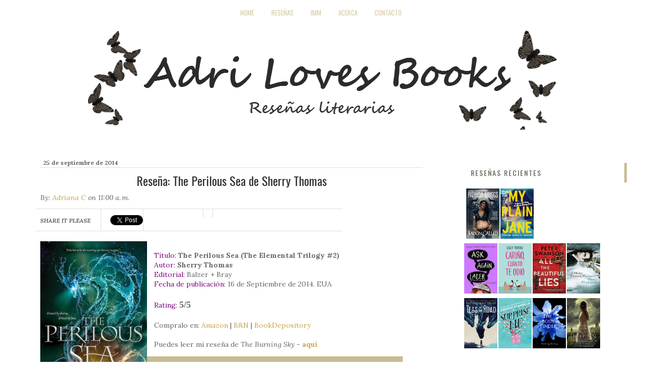

--- FILE ---
content_type: text/html; charset=UTF-8
request_url: https://adrilovesbooks.blogspot.com/2014/09/resena-perilous-sea-by-sherry-thomas.html
body_size: 30418
content:
<!DOCTYPE html>
<html class='v2' dir='ltr' xmlns='http://www.w3.org/1999/xhtml' xmlns:b='http://www.google.com/2005/gml/b' xmlns:data='http://www.google.com/2005/gml/data' xmlns:expr='http://www.google.com/2005/gml/expr'>
<head>
<link href='https://www.blogger.com/static/v1/widgets/335934321-css_bundle_v2.css' rel='stylesheet' type='text/css'/>
<script src='//ajax.googleapis.com/ajax/libs/jquery/1.10.2/jquery.min.js'></script>
<link href="//fonts.googleapis.com/css?family=Pacifico" rel="stylesheet" type="text/css">
<link href="//fonts.googleapis.com/css?family=Lora:400,700,400italic,700italic" rel="stylesheet" type="text/css">
<link href="//fonts.googleapis.com/css?family=Oswald" rel="stylesheet" type="text/css">
<meta content='width=1100' name='viewport'/>
<meta content='text/html; charset=UTF-8' http-equiv='Content-Type'/>
<meta content='blogger' name='generator'/>
<link href='https://adrilovesbooks.blogspot.com/favicon.ico' rel='icon' type='image/x-icon'/>
<link href='http://adrilovesbooks.blogspot.com/2014/09/resena-perilous-sea-by-sherry-thomas.html' rel='canonical'/>
<link rel="alternate" type="application/atom+xml" title="Adri Loves Books - Atom" href="https://adrilovesbooks.blogspot.com/feeds/posts/default" />
<link rel="alternate" type="application/rss+xml" title="Adri Loves Books - RSS" href="https://adrilovesbooks.blogspot.com/feeds/posts/default?alt=rss" />
<link rel="service.post" type="application/atom+xml" title="Adri Loves Books - Atom" href="https://www.blogger.com/feeds/2954377960149336945/posts/default" />

<link rel="alternate" type="application/atom+xml" title="Adri Loves Books - Atom" href="https://adrilovesbooks.blogspot.com/feeds/1419848442641700920/comments/default" />
<!--Can't find substitution for tag [blog.ieCssRetrofitLinks]-->
<link href='https://blogger.googleusercontent.com/img/b/R29vZ2xl/AVvXsEhsKKcYz-eyCywceoRphbfcJsXrSjCSVcda-KOnwLLhlRt9kZLD42ACT_7T7ajzwYhKEn_oT-NaBBBOR7ga92qmAZ_JTLjC-H12mAdkjEgLNDCvdTBWDEC0i1sr9RnT-3pGRYfrgz-pN3g/s1600/R20359719.jpg' rel='image_src'/>
<meta content='http://adrilovesbooks.blogspot.com/2014/09/resena-perilous-sea-by-sherry-thomas.html' property='og:url'/>
<meta content='Reseña: The Perilous Sea de Sherry Thomas' property='og:title'/>
<meta content='   Título:  The Perilous Sea (The Elemental Trilogy #2)  Autor:  Sherry Thomas  Editorial:  Balzer + Bray  Fecha de publicación: 16 de Septi...' property='og:description'/>
<meta content='https://blogger.googleusercontent.com/img/b/R29vZ2xl/AVvXsEhsKKcYz-eyCywceoRphbfcJsXrSjCSVcda-KOnwLLhlRt9kZLD42ACT_7T7ajzwYhKEn_oT-NaBBBOR7ga92qmAZ_JTLjC-H12mAdkjEgLNDCvdTBWDEC0i1sr9RnT-3pGRYfrgz-pN3g/w1200-h630-p-k-no-nu/R20359719.jpg' property='og:image'/>
<title>Adri Loves Books: Reseña: The Perilous Sea de Sherry Thomas</title>
<style id='page-skin-1' type='text/css'><!--
a:link {color: #c4a549;
text-decoration: none;}
a:visited {color: #c4a549;}
a:hover {color:#111;text-decoration:none;}
a:active {color: #c4a549;}
.mobile .tabs-inner .PageList .widget-content .pagelist-arrow {
border-$startSide: 1px solid $(tabs.border.color);
}
.navbar{display:none;}
body{
background: url(https://lh3.googleusercontent.com/blogger_img_proxy/AEn0k_s2Hl2CtzJ_Q41x8tOB6da3fkMD2AjUVEWypZ-KHEuiVEVE3N_24saHffeKB1zaghlroHAAf0GiF7OZDrPt5dubPmj2Xk-63zumHzUk7QEjppY64yGYG5nJsA5Q8pKgwC3f-4n_dW5fMQvXoR8ta144C73qqgIX=s0-d);
color: #666;
font-family: 'Lora', serif;
font-size: 14px;
font-weight: normal;
line-height: 22px;
margin: 0;
padding: 0;
text-decoration: none;
}
#nav {
background: url(//1.bp.blogspot.com/-KaDO6tjWXlQ/UgXhJg9rKWI/AAAAAAAAACw/gzsbhfRKqEo/s1600/nav.png);
clear: both;
overflow: hidden;
text-transform: uppercase;
height:48px;
}
#menu li {
display: inline;
list-style: none;
padding: 0;
}
#menu li a {
padding: 12px 15px 14px;
color: #d9cca6;
font-size: 13px;
text-decoration: none;
font-family: oswald;
}
#menu{
text-align:center;
padding-right:45px;
}
#menu li a:hover {
color:white;
}
.header-outer{
text-align:center;
}
.header-outer .title{
font-family: 'Pacifico', cursive;
font-size: 48px;
line-height: 60px;
margin: 0 0 5px;
text-shadow: #fff 1px 1px;
font-weight:normal;padding-right:30px;
}
.Header .description {
display:none;
}
.main-outer{
background:white;
}
#inner-top {
background: url(//2.bp.blogspot.com/-tEqlW5dURlo/UgXqHbGwjDI/AAAAAAAAADM/PpHic4gVBco/s1600/inner-top.png);
height: 6px;
margin: 0 auto;
margin-top:20px;
}
.date-header{
display: inline;
font-size: 12px;
margin: 1.5em 0.5em;
}
.post-title {
color: #333;
font-family: 'Oswald', sans-serif;
font-size: 24px;
line-height: 30px;
padding-bottom: 10px;
font-weight: 400;
}
.post-title a{
color: #333;text-decoration:none;
}
.post-title a:hover{
color: #c4a549;
}
.post-footer{display:none;}
.post1323 {
background: url(//3.bp.blogspot.com/-5vid2KVG9LI/UgZDMoTFObI/AAAAAAAAAD0/bqPlmcNopCE/s1600/content-line.png) bottom repeat-x;
margin: 0 0 30px;
padding: 0 0 25px;
}
.sidebar h2 {
background: url(//3.bp.blogspot.com/-81yNjGEg64k/UgZJ6ZYJ3VI/AAAAAAAAAEE/aCQKIV-QqE4/s1600/sidebar-headline.png);
border-right: 5px solid #c9bc93;
color: #65635b;
font-size: 14px;
letter-spacing: 2px;
margin: 0 -25px 10px 0;
padding: 10px 10px 10px 15px;
text-shadow: #f5f3ed 1px 1px;
font-family: 'Oswald', sans-serif;
text-transform: uppercase;
font-weight: 400;
}
.sidebar{margin-top:10px;}.sidebar{
padding-left:20px
}#footer-widgets-top {
background: url(https://blogger.googleusercontent.com/img/b/R29vZ2xl/AVvXsEiZXTYPTE76-mzXHY7wtYfIsCEwYG24I4ZNXQyU74eoE8nvy2COEL5Jcef4aocVpxAVDYDSQV1JV_O261Cg_spKNs0JJLfdlIgqrCEwipUmL-oe4vS89Nugj4A7mY-0GbTIQFhZ1Cr84aYg/s1600/footer-widgets-top.png);
width:98%;
height: 6px;
}
.header-outer .title a{
color:#666 !important
}
#lower {
padding: 0px 0px 10px 0px;
width: 98%;
background-image:url(https://blogger.googleusercontent.com/img/b/R29vZ2xl/AVvXsEgAlhVoqiHpnhvEhhvQKgJ5r6UR-xg0StaoxnzFEMEMziUk3tgzZzNk6h5-hPYwGZskxaBADSTKZBJsvHCc9KSUeNrWnpe4xSImm6KQvOVkkh3yYEgy3jGuXmFNFtodbUu_CEs3k9FwxUmK/s1600/footer-widgets.png);
margin-bottom:-30px;
}
#lower-wrapper {
margin:auto;
padding: 20px 0px 20px 0px;
width: 960px;
}
#lowerbar-wrapper {
float: left;
margin: 0px 5px auto;
padding-bottom: 20px;
width: 32%;
text-align: justify;
color: #cac5b8;
font-family: 'Lora', serif;
padding: 0 0 15px;
word-wrap: break-word;
overflow: hidden;
}
.lowerbar {margin: 0; padding: 0;}
.lowerbar .widget {margin: 0; padding: 10px 20px 0px 20px;}
.lowerbar h2 {
background: url(https://blogger.googleusercontent.com/img/b/R29vZ2xl/AVvXsEgH01YkAKcWNpGUExEnreCvXMK6UtAlkje3AG7AVDZMkeKRhlrc50BWCIS3kVNUyuZDnJVuxeoKLnMZC0F_CGLl08Rwj5GN2jWcUplK2F4gU5AJrPU4Ee9Bnv4hhZ5ZbCuUkqMaIQyKMQJD/s1600/footer-widgets-line.png) bottom repeat-x;
border: none;
color: #f5f3ed;
font-family: 'Oswald', sans-serif;
font-size: 14px;
font-weight: normal;
letter-spacing: 2px;
margin: 0 0 15px;
padding: 0 0 20px;
text-shadow: none;
text-transform: uppercase;
}
.lowerbar ul {
margin: 0px 0px 0px 0px;
padding: 0px 0px 0px 0px;
list-style-type: none;
}
#footer-widgetsfc {
background: url(https://blogger.googleusercontent.com/img/b/R29vZ2xl/AVvXsEgH01YkAKcWNpGUExEnreCvXMK6UtAlkje3AG7AVDZMkeKRhlrc50BWCIS3kVNUyuZDnJVuxeoKLnMZC0F_CGLl08Rwj5GN2jWcUplK2F4gU5AJrPU4Ee9Bnv4hhZ5ZbCuUkqMaIQyKMQJD/s1600/footer-widgets-line.png) repeat-x;
color: #cac5b8;
font-family: 'Lora', serif;
font-size: 13px;
margin: 0 auto;
overflow: hidden;
padding: 5px 0 10px;
width: 900px;
}
.feed-links{display:none;}
.Attribution{display:none;}
.gototop {
background-color: #dbd0b1;
border-top: 5px solid #c2b697;
width: 50px;
padding:5px;
padding-right:15px;
padding-left:15px;
margin-left:35px;
font-family: 'Droid Serif', arial, serif;
font-size: 14px;
letter-spacing: 1px;
text-transform: uppercase;
}
/* Comments----------------------------------------------- */
#comments {
background-color: #fff;
padding-top: 20px;
width: 590px;
}
.comments .continue a {
background:#0d86cc;
text-align:center;
padding:10px 0;
display:none;
}
.comments .continue a {
line-height: 30px;
margin: 0;
padding: 20px 0 14px 10px;
font-size: 18px!important;
text-transform: uppercase;
font-weight: 400!important;
color: #444;
}
.comments .user a {
color: #444!important;
font-size: 18px;
line-height: 25px;
text-transform: uppercase;
margin-top: 20px;
font-weight: 400;
padding-left: 15px;
font-family: 'Oswald', sans-serif;
}
#comments .avatar-image-container img {
border: 1px solid #ddd;
}
}
.comment-thread {
color:#111;
}
.comment-thread a {
color:#777;
}
.comment-thread ol {
margin:0 0 20px;
}
.comment-thread .comment-content a,.comments .user a,.comments .comment-thread.inline-thread .user a {
color:#000;
}
.comments .avatar-image-container{overflow: visible;}
.comments .avatar-image-container,.comments .avatar-image-container img {
width:48px;
max-width:40px;
height:40px;
max-height:48px;
background:#FFF;
float:left;
border-radius:50%;
-moz-border-radius:50%;
margin:0 10px 0 0;
}
.comments .comment-block,.comments .comments-content .comment-replies,.comments .comment-replybox-single {
margin-left:60px;
}
.thread-chrome .comment-block {
width: 455px;
}
.comments .comment-block,.comments .comment-thread.inline-thread .comment {
border:1px solid #ddd;
background:#fff;
background-color:#fff;
padding:10px;
padding-right:0px;
padding-left: 0px;
}
#comments h4 {
color: #333;
font-family: 'Oswald', sans-serif;
font-size: 24px;
line-height: 30px;
padding-bottom: 20px;
font-weight: 400;
margin-bottom: -15px;
}
.comment-header {
border-bottom: 1px solid #ddd;
padding-bottom: 10px;
}
.thread-chrome.thread-expanded .comment-header {
width: 440px;
margin-left: 15px;
}
.comments .comments-content .comment {
width:100%;
line-height:1em;
font-size:13px;
margin:15px 0 0;
padding:0;
}
.comments .comments-content .comment-content {
text-align: justify;
line-height: 22px;
overflow: hidden;
color: #420;
padding: 20px;
}
.thread-chrome .comment {
border: none!important;
}
.thread-chrome.thread-expanded .comment-content {
width: 420px;
line-height: 22px;
overflow:hidden
}
.comments .comment-thread.inline-thread .comment-actions {
display: none;
}
.item-control.blog-admin {
display: none;
}
.comments .comments-content .datetime {
cursor: pointer;
float: right;
padding-top: 6px;
padding-right: 20px;
}
.comment-actions {
background: #f2f2f2;
padding: 8px;
margin-left: 435px;
border: 1px solid #ddd;
border-right: 0px;
border-bottom: 0px;
float: right;
margin-top: -20px;
}
.pagenavi {
padding-bottom: 40px;
font-family: lora!important;
font-weight: bold;
font-style: italic;
}
.gototop a {
color: #66645c;
background: url(https://blogger.googleusercontent.com/img/b/R29vZ2xl/AVvXsEjTtMvJ_6mroGhk7h_e0I-eRstMkeCKE6n_MgvlmaKki42dsLC2FgTPnGQSqtu3ZNLws0_CqXjJZ608Elab2FVvOBACdAAcW62lW2MNzXvFtKHigvJVu-T7YttIexDAD_CKrPWoBkIs9fJr/s1600/footer-top.png) no-repeat center left;
padding: 2px 0 2px 20px;
font-size: 13px;
font-style: italic;
font-family: lora;
}
.pagenavi span, .pagenavi a {
margin: 0 5px 0 0;
padding: 5px 12px;
text-decoration: none;
background-color: #666;
border: 1px solid #666;
color: #fff;
font-family: 'Droid Serif', arial, serif;
}
#blog-pager a:visited, .pagenavi a:visited {
color: #fff;
}
#blog-pager a:hover, .pagenavi a:hover {
background-color: #c2b697;
border: 1px solid #c2b697;
color: #fff;
}
.pagenavi .current {
text-decoration: none;
background-color: #c2b697;
border: 1px solid #c2b697;
color: #fff;}
.pagenavi {
padding-bottom:40px;
}
.blog-pager{
padding-bottom:40px;
}
.home-link, #blog-pager-newer-link{padding-top:5px !important;}
#blog-pager-older-link{padding-top:5px;}
#blog-pager-older-link a, #blog-pager-newer-link a{
background-color: #666 !important;
border: 1px solid #666;
color: #fff !important;
font-family: 'Droid Serif', arial, serif;
padding: 5px 8px;
}
.home-link{
background-color: #666;
border: 1px solid #666;
color: #fff !important;
font-family: 'Droid Serif', arial, serif;
padding: 5px 8px;
}
#blog-pager-older-link a:hover, .home-link:hover, #blog-pager-newer-link a:hover
{
background-color: #c2b697 !important;
border: 1px solid #c2b697;
color: #fff;
text-decoration: none;
}
.footerlinkscredit{
float:right;
padding-right:20px;
color: #66645c;
font-family: 'Lora', serif;
font-size: 16px;
margin-top:-40px;
font-style: italic;
}
#related-posts img  {
width: 180px!important;
height: 120px!important;
}
#related-posts a  {
width: 180px!important;
}
.rmlink a {
background: #c9bc93;
padding: 8px!important;
color:#111!important; text-decoration:none;
}
.rmlink a:hover { background:#111!important; }
.rmlink a:hover { color:#fff!important; text-decoration:none; }
#related-posts h2 {
color: #333;
font-family: 'Oswald', sans-serif;
font-size: 24px;
line-height: 30px;
padding-bottom: 20px;
font-weight: 400;
margin-top: 40px;
margin-bottom: -10px;
margin-left: 5px;
padding-top: 30px;
}
.tweeetero, .fbwolo, .g-plusones, .subadgeaa {
float: left;
border-left: 1px solid #ddd;
padding-left: 18px;
padding-top: 12px;
padding-bottom: 5px;
}
.g-plusones {
margin-left:20px;
}
#mblSocialFloat {
float: left;
border-top: 1px solid #ddd;
border-bottom: 1px solid #ddd;
width: 610px;
margin-bottom: 20px;
margin-left: -10px;
}
.headingsharer h5 {
float: left;
font-style: italic;
padding-right: 20px;
padding-top: 15px;
text-transform: uppercase;
font-weight: bold;
margin: 0px;
padding-left: 10px;
}
.PopularPosts .widget-content ul li {
padding: .7em 0;
border-bottom: 1px solid #ddd;
padding-top: 20px;
}
.postmeta-primary {
margin-bottom: 12px;
font-style: italic;
}
#related-posts {
border-bottom: 1px solid #ddd;
width: 600px;
float: left;
}
.sidebar a {
font-style: italic;
}
.post-body h2 {
border: 0px!important;
font-family: oswald;
font-weight: 400;
font-size: 23px;
}
.post-body h2 {
border: 0px;
font-family: oswald;
font-weight: 400;
font-size: 23px;
line-height: 25px;
padding-bottom:10px;
}
.post-body h3 {
border: 0px;
font-family: oswald;
font-weight: 400;
font-size: 22px;
line-height: 24px;
padding-bottom:10px;
}
.post-body h4 {
border: 0px;
font-family: oswald;
font-weight: 400;
font-size: 21px;
line-height: 23px;
padding-bottom:10px;
}
blockquote {
background: #c9bc93;
color: #111;
padding: 15px;
font-style: italic;
border-left: 10px solid #111;
}
#header-inner img {margin: 0 auto !important;}.post-title {
text-align: center;
}
--></style>
<style>
.post h2 {
border-top: 1px solid #ddd;
padding-top: 10px;
}

    </style>
<style id='template-skin-1' type='text/css'><!--
body {
min-width: 1200px;
}
.content-outer, .content-fauxcolumn-outer, .region-inner {
min-width: 1200px;
max-width: 1200px;
_width: 1200px;
}
.main-inner .columns {
padding-left: 0px;
padding-right: 380px;
}
.main-inner .fauxcolumn-center-outer {
left: 0px;
right: 380px;
/* IE6 does not respect left and right together */
_width: expression(this.parentNode.offsetWidth -
parseInt("0px") -
parseInt("380px") + 'px');
}
.main-inner .fauxcolumn-left-outer {
width: 0px;
}
.main-inner .fauxcolumn-right-outer {
width: 380px;
}
.main-inner .column-left-outer {
width: 0px;
right: 100%;
margin-left: -0px;
}
.main-inner .column-right-outer {
width: 380px;
margin-right: -380px;
}
#layout {
min-width: 0;
}
#layout .content-outer {
min-width: 0;
width: 800px;
}
#layout .region-inner {
min-width: 0;
width: auto;
}
--></style>
<script type='text/javascript'>
var thumbnail_mode = "no-float" ; 
summary_noimg = 430;
summary_img = 340;
</script>
<script>
/*<![CDATA[*/
function removeHtmlTag(strx, chop) {
    if (strx.indexOf("<") != -1) {
        var s = strx.split("<");
        for (var i = 0; i < s.length; i++) {
            if (s[i].indexOf(">") != -1) {
                s[i] = s[i].substring(s[i].indexOf(">") + 1, s[i].length);
            }
        }
        strx = s.join("");
    }
    chop = (chop < strx.length - 1) ? chop : strx.length - 2;
    while (strx.charAt(chop - 1) != ' ' && strx.indexOf(' ', chop) != -1) chop++;
    strx = strx.substring(0, chop - 1);
    return strx + '...';
}

function createSummaryAndThumb(pID) {
    var div = document.getElementById(pID);
    var imgtag = "";
    var img = div.getElementsByTagName("img");
    var summ = summary_noimg;
    if (img.length >= 1) {
        imgtag = '<span style="float:left; padding:0px 10px 5px 0px;"><img src="' + img[0].src + '"/></span>';
        summ = summary_img;
    }

    var summary = imgtag + '<div>' + removeHtmlTag(div.innerHTML, summ) + '</div>';
    div.innerHTML = summary;
}
/*]]>*/
    </script>
<script>
$(document).ready(function(){
$(".gototop").click(function () {
  
   $("html, body").animate({scrollTop: 0}, 1000);
});});</script>
<style>
.column-center-inner img{
    width:auto;
}
  </style>
<script src="//w.sharethis.com/button/buttons.js" type="text/javascript"></script>
<script type='text/javascript'>stLight.options({publisher: "ur-1b20ab37-72e0-d253-bd43-2fe58450f182", doNotHash: false, doNotCopy: false, hashAddressBar: false});</script>
<script type='text/javascript'>
var defaultnoimage="https://blogger.googleusercontent.com/img/b/R29vZ2xl/AVvXsEg05jz5iebigt_52SzCS7AnPxoRy3FGV0k1OR6oAj6ViHN6Aa0X1TQwP-byDp859bjXBFnltaPfv5xG_5TPxttVDpfg16YzWUbNiE_qSMmSjCpEXmIrqO2GpSER1VR0LWg0v-wOtalSAGXK/s1600/no_image.jpg";
var maxresults=3;
var splittercolor="#fff";
var relatedpoststitle="Que esta relacionado?";
</script>
<script type='text/javascript'>
//<![CDATA[
var relatedTitles = new Array();
var relatedTitlesNum = 0;
var relatedUrls = new Array();
var thumburl = new Array();
function related_results_labels_thumbs(json) {
for (var i = 0; i < json.feed.entry.length; i++) {
var entry = json.feed.entry[i];
relatedTitles[relatedTitlesNum] = entry.title.$t;
try 
{thumburl[relatedTitlesNum]=entry.media$thumbnail.url;}


catch (error){

s=entry.content.$t;a=s.indexOf("<img");b=s.indexOf("src=\"",a);c=s.indexOf("\"",b+5);d=s.substr(b+5,c-b-5);
if((a!=-1)&&(b!=-1)&&(c!=-1)&&(d!=""))
{thumburl[relatedTitlesNum]=d;} else {if(typeof(defaultnoimage) !== 'undefined') thumburl[relatedTitlesNum]=defaultnoimage; else thumburl[relatedTitlesNum]="https://blogger.googleusercontent.com/img/b/R29vZ2xl/AVvXsEg05jz5iebigt_52SzCS7AnPxoRy3FGV0k1OR6oAj6ViHN6Aa0X1TQwP-byDp859bjXBFnltaPfv5xG_5TPxttVDpfg16YzWUbNiE_qSMmSjCpEXmIrqO2GpSER1VR0LWg0v-wOtalSAGXK/s1600/no_image.jpg";}

}

if(relatedTitles[relatedTitlesNum].length>35) relatedTitles[relatedTitlesNum]=relatedTitles[relatedTitlesNum].substring(0, 35)+"...";
for (var k = 0; k < entry.link.length; k++) {
if (entry.link[k].rel == 'alternate') {
relatedUrls[relatedTitlesNum] = entry.link[k].href;
relatedTitlesNum++;


}
}
}
}
function removeRelatedDuplicates_thumbs() {
var tmp = new Array(0);
var tmp2 = new Array(0);
var tmp3 = new Array(0);
for(var i = 0; i < relatedUrls.length; i++) {
if(!contains_thumbs(tmp, relatedUrls[i])) 
{
tmp.length += 1;
tmp[tmp.length - 1] = relatedUrls[i];
tmp2.length += 1;
tmp3.length += 1;
tmp2[tmp2.length - 1] = relatedTitles[i];
tmp3[tmp3.length - 1] = thumburl[i];
}
}
relatedTitles = tmp2;
relatedUrls = tmp;
thumburl=tmp3;


}

function contains_thumbs(a, e) {
for(var j = 0; j < a.length; j++) if (a[j]==e) return true;
return false;
}


function printRelatedLabels_thumbs(current) {
var splitbarcolor;
if(typeof(splittercolor) !== 'undefined') splitbarcolor=splittercolor; else splitbarcolor="#DDDDDD";
for(var i = 0; i < relatedUrls.length; i++)
{
if((relatedUrls[i]==current)||(!relatedTitles[i]))
{
relatedUrls.splice(i,1);
relatedTitles.splice(i,1);
thumburl.splice(i,1);
i--;
}
}


var r = Math.floor((relatedTitles.length - 1) * Math.random());
var i = 0;

if(relatedTitles.length>0) document.write('<h2>'+relatedpoststitle+'</h2>');
document.write('<div style="clear: both;"/>');
while (i < relatedTitles.length && i < 20 && i<maxresults) {
document.write('<a style="text-decoration:none;padding:5px;float:left;');
if(i!=0) document.write('border-left:solid 0.5px '+splitbarcolor+';"');
else document.write('"');
document.write(' href="' + relatedUrls[r] + '"><img style="width:200px;height:120px;border:0px;" src="'+thumburl[r]+'"/><br/><div style="padding-left:3px;height:65px;border: 0pt none ; margin: 3px 0pt 0pt; padding: 0pt; font-style: normal; font-variant: normal; font-weight: normal; font-size: 12px; line-height: normal; font-size-adjust: none; font-stretch: normal;">'+relatedTitles[r]+'</div></a>');

i++;


if (r < relatedTitles.length - 1) {
r++;
} else {
r = 0;
}

}
document.write('</div>');

relatedUrls.splice(0,relatedUrls.length);
thumburl.splice(0,thumburl.length);
relatedTitles.splice(0,relatedTitles.length);

}
//]]>
</script>
<script type='text/javascript'>
/*<![CDATA[*/
 // Twitter
 (function(a,b,c){var d=a.getElementsByTagName(b)[0];if(!a.getElementById(c)){a=a.createElement(b);a.id=c;a.src="//platform.twitter.com/widgets.js";d.parentNode.insertBefore(a,d)}})(document,"script","twitter-wjs");
 // Stumbleupon
 (function(){var a=document.createElement("script");a.type="text/javascript";a.async=true;a.src="https://platform.stumbleupon.com/1/widgets.js";var b=document.getElementsByTagName("script")[0];b.parentNode.insertBefore(a,b)})();
/*]]>*/
</script>
<link href='https://www.blogger.com/dyn-css/authorization.css?targetBlogID=2954377960149336945&amp;zx=c7fccaad-5bdc-44c6-8451-b277442de86d' media='none' onload='if(media!=&#39;all&#39;)media=&#39;all&#39;' rel='stylesheet'/><noscript><link href='https://www.blogger.com/dyn-css/authorization.css?targetBlogID=2954377960149336945&amp;zx=c7fccaad-5bdc-44c6-8451-b277442de86d' rel='stylesheet'/></noscript>
<meta name='google-adsense-platform-account' content='ca-host-pub-1556223355139109'/>
<meta name='google-adsense-platform-domain' content='blogspot.com'/>

</head>
<body class='loading'>
<div id='nav'><div class='wrap'>
<ul id='menu'>
<li><a href='/'>Home</a></li>
<li><a href='http://adrilovesbooks.blogspot.com/p/resenas.html'>Reseñas</a></li>
<li><a href='http://adrilovesbooks.blogspot.com/p/imm.html'>IMM</a></li>
<li><a href='http://adrilovesbooks.blogspot.com/p/acerca.html'>Acerca</a></li>
<li><a href='http://adrilovesbooks.blogspot.com/p/contacto.html'>Contacto</a></li>
</ul>
</div></div>
<div class='navbar section' id='navbar'><div class='widget Navbar' data-version='1' id='Navbar1'><script type="text/javascript">
    function setAttributeOnload(object, attribute, val) {
      if(window.addEventListener) {
        window.addEventListener('load',
          function(){ object[attribute] = val; }, false);
      } else {
        window.attachEvent('onload', function(){ object[attribute] = val; });
      }
    }
  </script>
<div id="navbar-iframe-container"></div>
<script type="text/javascript" src="https://apis.google.com/js/platform.js"></script>
<script type="text/javascript">
      gapi.load("gapi.iframes:gapi.iframes.style.bubble", function() {
        if (gapi.iframes && gapi.iframes.getContext) {
          gapi.iframes.getContext().openChild({
              url: 'https://www.blogger.com/navbar/2954377960149336945?po\x3d1419848442641700920\x26origin\x3dhttps://adrilovesbooks.blogspot.com',
              where: document.getElementById("navbar-iframe-container"),
              id: "navbar-iframe"
          });
        }
      });
    </script><script type="text/javascript">
(function() {
var script = document.createElement('script');
script.type = 'text/javascript';
script.src = '//pagead2.googlesyndication.com/pagead/js/google_top_exp.js';
var head = document.getElementsByTagName('head')[0];
if (head) {
head.appendChild(script);
}})();
</script>
</div></div>
<div class='body-fauxcolumns'>
<div class='fauxcolumn-outer body-fauxcolumn-outer'>
<div class='cap-top'>
<div class='cap-left'></div>
<div class='cap-right'></div>
</div>
<div class='fauxborder-left'>
<div class='fauxborder-right'></div>
<div class='fauxcolumn-inner'>
</div>
</div>
<div class='cap-bottom'>
<div class='cap-left'></div>
<div class='cap-right'></div>
</div>
</div>
</div>
<div class='content'>
<div class='content-fauxcolumns'>
<div class='fauxcolumn-outer content-fauxcolumn-outer'>
<div class='cap-top'>
<div class='cap-left'></div>
<div class='cap-right'></div>
</div>
<div class='fauxborder-left'>
<div class='fauxborder-right'></div>
<div class='fauxcolumn-inner'>
</div>
</div>
<div class='cap-bottom'>
<div class='cap-left'></div>
<div class='cap-right'></div>
</div>
</div>
</div>
<div class='content-outer'>
<div class='content-cap-top cap-top'>
<div class='cap-left'></div>
<div class='cap-right'></div>
</div>
<div class='fauxborder-left content-fauxborder-left'>
<div class='fauxborder-right content-fauxborder-right'></div>
<div class='content-inner'>
<header>
<div class='header-outer'>
<div class='header-cap-top cap-top'>
<div class='cap-left'></div>
<div class='cap-right'></div>
</div>
<div class='fauxborder-left header-fauxborder-left'>
<div class='fauxborder-right header-fauxborder-right'></div>
<div class='region-inner header-inner'>
<div class='header section' id='header'><div class='widget Header' data-version='1' id='Header1'>
<div id='header-inner'>
<a href='https://adrilovesbooks.blogspot.com/' style='display: block'>
<img alt='Adri Loves Books' height='200px; ' id='Header1_headerimg' src='https://blogger.googleusercontent.com/img/b/R29vZ2xl/AVvXsEjDfcyuB9WgyIFFpNL6hQjzNiH0h_7rdJudExSi1e9HRG6tg-Pf4YbT4WxJTsoMnN3pa8M3KTucH8Naq3P_Cc71ajO9WzOJ3qVjr6ULAvGKpSmq6y7af0YEwzOC5CVILRZk6rId_J-GQEY/s1600/Header+Adri+5.png' style='display: block' width='950px; '/>
</a>
</div>
</div></div>
</div>
</div>
<div class='header-cap-bottom cap-bottom'>
<div class='cap-left'></div>
<div class='cap-right'></div>
</div>
</div>
</header>
<div class='tabs-outer'>
<div class='tabs-cap-top cap-top'>
<div class='cap-left'></div>
<div class='cap-right'></div>
</div>
<div class='fauxborder-left tabs-fauxborder-left'>
<div class='fauxborder-right tabs-fauxborder-right'></div>
<div class='region-inner tabs-inner'>
<div class='tabs section' id='crosscol'><div class='widget PageList' data-version='1' id='PageList1'>
<h2>Inicio</h2>
<div class='widget-content'>
<ul>
</ul>
<div class='clear'></div>
</div>
</div></div>
<div class='tabs no-items section' id='crosscol-overflow'></div>
</div>
</div>
<div class='tabs-cap-bottom cap-bottom'>
<div class='cap-left'></div>
<div class='cap-right'></div>
</div>
</div>
<div id='inner-top'>
</div>
<div class='main-outer'>
<div class='main-cap-top cap-top'>
<div class='cap-left'></div>
<div class='cap-right'></div>
</div>
<div class='fauxborder-left main-fauxborder-left'>
<div class='fauxborder-right main-fauxborder-right'></div>
<div class='region-inner main-inner'>
<div class='columns fauxcolumns'>
<div class='fauxcolumn-outer fauxcolumn-center-outer'>
<div class='cap-top'>
<div class='cap-left'></div>
<div class='cap-right'></div>
</div>
<div class='fauxborder-left'>
<div class='fauxborder-right'></div>
<div class='fauxcolumn-inner'>
</div>
</div>
<div class='cap-bottom'>
<div class='cap-left'></div>
<div class='cap-right'></div>
</div>
</div>
<div class='fauxcolumn-outer fauxcolumn-left-outer'>
<div class='cap-top'>
<div class='cap-left'></div>
<div class='cap-right'></div>
</div>
<div class='fauxborder-left'>
<div class='fauxborder-right'></div>
<div class='fauxcolumn-inner'>
</div>
</div>
<div class='cap-bottom'>
<div class='cap-left'></div>
<div class='cap-right'></div>
</div>
</div>
<div class='fauxcolumn-outer fauxcolumn-right-outer'>
<div class='cap-top'>
<div class='cap-left'></div>
<div class='cap-right'></div>
</div>
<div class='fauxborder-left'>
<div class='fauxborder-right'></div>
<div class='fauxcolumn-inner'>
</div>
</div>
<div class='cap-bottom'>
<div class='cap-left'></div>
<div class='cap-right'></div>
</div>
</div>
<!-- corrects IE6 width calculation -->
<div class='columns-inner'>
<div class='column-center-outer'>
<div class='column-center-inner'>
<div class='main section' id='main'><div class='widget Blog' data-version='1' id='Blog1'>
<div class='blog-posts hfeed'>
<!--Can't find substitution for tag [defaultAdStart]-->

          <div class="date-outer">
        
<h2 class='date-header'><span>25 de septiembre de 2014</span></h2>

          <div class="date-posts">
        
<div class='post-outer'>
<div class='post hentry' itemprop='blogPost' itemscope='itemscope' itemtype='http://schema.org/BlogPosting'>
<meta content='https://blogger.googleusercontent.com/img/b/R29vZ2xl/AVvXsEhsKKcYz-eyCywceoRphbfcJsXrSjCSVcda-KOnwLLhlRt9kZLD42ACT_7T7ajzwYhKEn_oT-NaBBBOR7ga92qmAZ_JTLjC-H12mAdkjEgLNDCvdTBWDEC0i1sr9RnT-3pGRYfrgz-pN3g/s1600/R20359719.jpg' itemprop='image_url'/>
<meta content='2954377960149336945' itemprop='blogId'/>
<meta content='1419848442641700920' itemprop='postId'/>
<a name='1419848442641700920'></a>
<h2 class='post-title entry-title' itemprop='name'>
Reseña: The Perilous Sea de Sherry Thomas
</h2>
<div class='post-header'>
<div class='post-header-line-1'></div>
</div>
<div class='post-body entry-content' id='post-body-1419848442641700920' itemprop='description articleBody'>
<div class='postmeta-primary'>
<span class='author'>By:  <a href='https://www.blogger.com/profile/09380711944697558813'>
Adriana C</a>
</span>
<span class='meta_date'>on 11:00 a.&#8239;m.</span>
</div>
<div class='mblSocialFloat' id='mblSocialFloat'>
<div class='headingsharer'><h5>Share it Please</h5></div>
<div class='tweeetero'>
<a class='twitter-share-button' data-text='Reseña: The Perilous Sea de Sherry Thomas' data-url='https://adrilovesbooks.blogspot.com/2014/09/resena-perilous-sea-by-sherry-thomas.html' href='https://twitter.com/share'>Tweet</a></div>
<div class='fbwolo'>
<iframe allowTransparency='true' frameborder='0' scrolling='no' src='//www.facebook.com/plugins/like.php?href=https://adrilovesbooks.blogspot.com/2014/09/resena-perilous-sea-by-sherry-thomas.html&send=false&layout=button_count&width=80&show_faces=false&action=like&colorscheme=light&font&height=21' style='border:none; overflow:hidden; width:80px; height:21px;'></iframe></div>
<div class='g-plusones'>
<div class='g-plusone' data-href='https://adrilovesbooks.blogspot.com/2014/09/resena-perilous-sea-by-sherry-thomas.html' data-size='medium'></div>
</div>
<div class='subadgeaa'>
<script src="//platform.linkedin.com/in.js" type="text/javascript"></script><script data-counter='right' data-url='https://adrilovesbooks.blogspot.com/2014/09/resena-perilous-sea-by-sherry-thomas.html' type='in/share'>
</script>
</div></div>
<div class="separator" style="clear: both; text-align: center;">
<a href="https://blogger.googleusercontent.com/img/b/R29vZ2xl/AVvXsEhsKKcYz-eyCywceoRphbfcJsXrSjCSVcda-KOnwLLhlRt9kZLD42ACT_7T7ajzwYhKEn_oT-NaBBBOR7ga92qmAZ_JTLjC-H12mAdkjEgLNDCvdTBWDEC0i1sr9RnT-3pGRYfrgz-pN3g/s1600/R20359719.jpg" imageanchor="1" style="clear: left; float: left; margin-bottom: 1em; margin-right: 1em;"><img border="0" height="320" src="https://blogger.googleusercontent.com/img/b/R29vZ2xl/AVvXsEhsKKcYz-eyCywceoRphbfcJsXrSjCSVcda-KOnwLLhlRt9kZLD42ACT_7T7ajzwYhKEn_oT-NaBBBOR7ga92qmAZ_JTLjC-H12mAdkjEgLNDCvdTBWDEC0i1sr9RnT-3pGRYfrgz-pN3g/s1600/R20359719.jpg" width="211" /></a></div>
<br />
<span style="color: purple;">Título:&nbsp;</span><b>The Perilous Sea (The Elemental Trilogy #2)</b><br />
<span style="color: purple;">Autor:&nbsp;</span><b>Sherry Thomas</b><br />
<span style="color: purple;">Editorial:&nbsp;</span>Balzer + Bray<br />
<span style="color: purple;">Fecha de publicación: </span>16 de Septiembre de 2014. EUA<br />
<span style="color: purple;"><br /></span><span style="color: purple;">Rating:&nbsp;</span><b><span style="font-family: Georgia, Times New Roman, serif; font-size: large;">5/5</span></b><br />
<br />
Compralo en: <a href="http://www.amazon.com/Perilous-Sea-Elemental-Trilogy/dp/0062207326/ref=sr_1_1?ie=UTF8&amp;qid=1411509625&amp;sr=8-1&amp;keywords=The+Perilous+Sea">Amazon</a> | <a href="http://www.barnesandnoble.com/w/the-perilous-sea-sherry-thomas/1117907030?ean=9780062207326">B&amp;N</a> | <a href="http://www.bookdepository.com/Perilous-Sea-Sherry-Thomas/9780062207326">BookDepository</a><br />
<br />
Puedes leer mi reseña de&nbsp;<i>The Burning Sky</i>&nbsp;- <b><a href="http://adrilovesbooks.blogspot.com/2013/09/resena-burning-sky-de-sherry-thomas.html">aquí</a></b><br />
<blockquote class="tr_bq">
Después de pasar el verano lejos el uno del otro, Titus y Iolanthe (aún disfrazada de Archer Fairfax) están ansiosos por regresar al colegio Eton para reanudar su entrenamiento para combatir al Bane. Aunque ya no está ligada a Titus por un juramento de sangre, Iolanthe está más comprometida que nunca a cumplir su destino, sobre todo con los agentes de la Atlántida acercándose rápidamente.<br />
<br />
Poco después de llegar a la escuela, sin embargo, Titus hace un sorprendente descubrimiento, uno que le hace cuestionar todo lo que se creía anteriormente acerca de su misión. Ante esta devastadora realización, Iolanthe se ve obligada a llegar a un acuerdo con su nuevo papel, mientras que Titus debe elegir entre seguir las profecías de su madre - y forjar un camino divergente a un futuro desconocido.<br />
<span style="font-size: x-small; text-align: center;">Sinopsis tomada de goodreads y traducida por mi.</span></blockquote>
<br />
Este libro es perfección!. Uno de los mejores que he leído este año y definitivamente esta trilogía va estar entre mis favoritas de todos los tiempos. Es una genial historia de fantasía.<br />
<br />
El libro esta dividido en dos marcos de tiempos: el presente y 7 semanas antes; ambos contados desde el punto de vista de Titus e Iolanthe. En el primero encontramos una chica y un chico que despiertan en el desierto de Sahara, y ninguno de los dos sabe su nombre, ni ningún tipo de información personal, pero si tienen memoria de que son magos y todo lo relacionado con su mundo y que deben mantenerse alejados de los agentes de Atlantis, por lo que ambos deciden unir fuerzas para mantenerse a salvo, a pesar de que al inicio son cautos y no están seguros donde recaen sus alianzas, pero con el tiempo empiezan a confiar el uno en el otro. Lo que me gusto mucho del tiempo presente es la dinámica entre los protagonistas, el como sin conocerse vuelven a surgir la química entre ellos.<br />
Mientras en el pasado vemos a Iolanthe (como Fairfax) y Titus regresando al colegio Eton en Londres (el cual es solo para varones), después de permanecer todo el verano separados, reestableciendo su relación tanto romántica como su seguir los pasos necesarios para misión e entrenamiento para en algún momento ellos se enfrenten al Bane. Pero algo se interpone en sus planes, algo que podría arruinar todo lo que Titus ha visto como su destino toda su vida y empieza a cuestionarse muchas de sus decisiones y pasos que ha dado hasta el momento.<br />
<br />
Iolanthe (Fairfax) y Titus son personajes maravillosos y en esta secuela conocemos un poco mas de Iolanthe, pero también llegamos a conocer más a los chicos que viven en colegio Eton y más del los orígenes de algunos que van a jugar un papel más importante en la trama.<br />
<br />
The Perilous Sea es un excelente segundo libro de una trilogía, ya que en el encontramos respuestas a muchas de las interrogantes del primer libro, como el por que el Bane busca desesperadamente a Iolanthe, el quien o que es el Bane y otros detalles que me tenían intrigada.<br />
<br />
Realmente ame, adore este libro! Es una perfecta combinación de romance, camaderia, personajes adorables, acción, magia, suspenso, misterio y giros inesperados que me tuvieron pegada al libro todo el tiempo. Es un libro altamente recomendable.<br />
<br />
Ahora solo me falta esperar desesperadamente por el tercer y ultimo libro de esta magnifica trilogía.
<div id='related-posts'>
<script src='/feeds/posts/default/-/Reseña?alt=json-in-script&callback=related_results_labels_thumbs&max-results=6' type='text/javascript'></script>
<script src='/feeds/posts/default/-/Sherry Thomas?alt=json-in-script&callback=related_results_labels_thumbs&max-results=6' type='text/javascript'></script>
<script type='text/javascript'>
removeRelatedDuplicates_thumbs();
printRelatedLabels_thumbs("https://adrilovesbooks.blogspot.com/2014/09/resena-perilous-sea-by-sherry-thomas.html");
</script>
</div>
<div style='clear: both;'></div>
</div>
<div class='post-footer'>
<div class='post-footer-line post-footer-line-1'><span class='post-author vcard'>
Publicado por
<span class='fn' itemprop='author' itemscope='itemscope' itemtype='http://schema.org/Person'>
<meta content='https://www.blogger.com/profile/09380711944697558813' itemprop='url'/>
<a class='g-profile' href='https://www.blogger.com/profile/09380711944697558813' rel='author' title='author profile'>
<span itemprop='name'>Adriana C</span>
</a>
</span>
</span>
<span class='post-timestamp'>
en
<meta content='http://adrilovesbooks.blogspot.com/2014/09/resena-perilous-sea-by-sherry-thomas.html' itemprop='url'/>
<a class='timestamp-link' href='https://adrilovesbooks.blogspot.com/2014/09/resena-perilous-sea-by-sherry-thomas.html' rel='bookmark' title='permanent link'><abbr class='published' itemprop='datePublished' title='2014-09-25T11:00:00-05:00'>11:00 a.&#8239;m.</abbr></a>
</span>
<span class='post-comment-link'>
</span>
<span class='post-icons'>
<span class='item-control blog-admin pid-1648187466'>
<a href='https://www.blogger.com/post-edit.g?blogID=2954377960149336945&postID=1419848442641700920&from=pencil' title='Editar entrada'>
<img alt='' class='icon-action' height='18' src='https://resources.blogblog.com/img/icon18_edit_allbkg.gif' width='18'/>
</a>
</span>
</span>
<div class='post-share-buttons goog-inline-block'>
<a class='goog-inline-block share-button sb-email' href='https://www.blogger.com/share-post.g?blogID=2954377960149336945&postID=1419848442641700920&target=email' target='_blank' title='Enviar por correo electrónico'><span class='share-button-link-text'>Enviar por correo electrónico</span></a><a class='goog-inline-block share-button sb-blog' href='https://www.blogger.com/share-post.g?blogID=2954377960149336945&postID=1419848442641700920&target=blog' onclick='window.open(this.href, "_blank", "height=270,width=475"); return false;' target='_blank' title='Escribe un blog'><span class='share-button-link-text'>Escribe un blog</span></a><a class='goog-inline-block share-button sb-twitter' href='https://www.blogger.com/share-post.g?blogID=2954377960149336945&postID=1419848442641700920&target=twitter' target='_blank' title='Compartir en X'><span class='share-button-link-text'>Compartir en X</span></a><a class='goog-inline-block share-button sb-facebook' href='https://www.blogger.com/share-post.g?blogID=2954377960149336945&postID=1419848442641700920&target=facebook' onclick='window.open(this.href, "_blank", "height=430,width=640"); return false;' target='_blank' title='Compartir con Facebook'><span class='share-button-link-text'>Compartir con Facebook</span></a>
</div>
</div>
<div class='post-footer-line post-footer-line-2'><span class='post-labels'>
Etiquetas:
<a href='https://adrilovesbooks.blogspot.com/search/label/Rese%C3%B1a' rel='tag'>Reseña</a>,
<a href='https://adrilovesbooks.blogspot.com/search/label/Sherry%20Thomas' rel='tag'>Sherry Thomas</a>
</span>
</div>
<div class='post-footer-line post-footer-line-3'><span class='post-location'>
</span>
</div>
</div>
</div>
<div class='comments' id='comments'>
<a name='comments'></a>
<h4>2 comentarios:</h4>
<div class='comments-content'>
<script async='async' src='' type='text/javascript'></script>
<script type='text/javascript'>
    (function() {
      var items = null;
      var msgs = null;
      var config = {};

// <![CDATA[
      var cursor = null;
      if (items && items.length > 0) {
        cursor = parseInt(items[items.length - 1].timestamp) + 1;
      }

      var bodyFromEntry = function(entry) {
        var text = (entry &&
                    ((entry.content && entry.content.$t) ||
                     (entry.summary && entry.summary.$t))) ||
            '';
        if (entry && entry.gd$extendedProperty) {
          for (var k in entry.gd$extendedProperty) {
            if (entry.gd$extendedProperty[k].name == 'blogger.contentRemoved') {
              return '<span class="deleted-comment">' + text + '</span>';
            }
          }
        }
        return text;
      }

      var parse = function(data) {
        cursor = null;
        var comments = [];
        if (data && data.feed && data.feed.entry) {
          for (var i = 0, entry; entry = data.feed.entry[i]; i++) {
            var comment = {};
            // comment ID, parsed out of the original id format
            var id = /blog-(\d+).post-(\d+)/.exec(entry.id.$t);
            comment.id = id ? id[2] : null;
            comment.body = bodyFromEntry(entry);
            comment.timestamp = Date.parse(entry.published.$t) + '';
            if (entry.author && entry.author.constructor === Array) {
              var auth = entry.author[0];
              if (auth) {
                comment.author = {
                  name: (auth.name ? auth.name.$t : undefined),
                  profileUrl: (auth.uri ? auth.uri.$t : undefined),
                  avatarUrl: (auth.gd$image ? auth.gd$image.src : undefined)
                };
              }
            }
            if (entry.link) {
              if (entry.link[2]) {
                comment.link = comment.permalink = entry.link[2].href;
              }
              if (entry.link[3]) {
                var pid = /.*comments\/default\/(\d+)\?.*/.exec(entry.link[3].href);
                if (pid && pid[1]) {
                  comment.parentId = pid[1];
                }
              }
            }
            comment.deleteclass = 'item-control blog-admin';
            if (entry.gd$extendedProperty) {
              for (var k in entry.gd$extendedProperty) {
                if (entry.gd$extendedProperty[k].name == 'blogger.itemClass') {
                  comment.deleteclass += ' ' + entry.gd$extendedProperty[k].value;
                } else if (entry.gd$extendedProperty[k].name == 'blogger.displayTime') {
                  comment.displayTime = entry.gd$extendedProperty[k].value;
                }
              }
            }
            comments.push(comment);
          }
        }
        return comments;
      };

      var paginator = function(callback) {
        if (hasMore()) {
          var url = config.feed + '?alt=json&v=2&orderby=published&reverse=false&max-results=50';
          if (cursor) {
            url += '&published-min=' + new Date(cursor).toISOString();
          }
          window.bloggercomments = function(data) {
            var parsed = parse(data);
            cursor = parsed.length < 50 ? null
                : parseInt(parsed[parsed.length - 1].timestamp) + 1
            callback(parsed);
            window.bloggercomments = null;
          }
          url += '&callback=bloggercomments';
          var script = document.createElement('script');
          script.type = 'text/javascript';
          script.src = url;
          document.getElementsByTagName('head')[0].appendChild(script);
        }
      };
      var hasMore = function() {
        return !!cursor;
      };
      var getMeta = function(key, comment) {
        if ('iswriter' == key) {
          var matches = !!comment.author
              && comment.author.name == config.authorName
              && comment.author.profileUrl == config.authorUrl;
          return matches ? 'true' : '';
        } else if ('deletelink' == key) {
          return config.baseUri + '/comment/delete/'
               + config.blogId + '/' + comment.id;
        } else if ('deleteclass' == key) {
          return comment.deleteclass;
        }
        return '';
      };

      var replybox = null;
      var replyUrlParts = null;
      var replyParent = undefined;

      var onReply = function(commentId, domId) {
        if (replybox == null) {
          // lazily cache replybox, and adjust to suit this style:
          replybox = document.getElementById('comment-editor');
          if (replybox != null) {
            replybox.height = '250px';
            replybox.style.display = 'block';
            replyUrlParts = replybox.src.split('#');
          }
        }
        if (replybox && (commentId !== replyParent)) {
          replybox.src = '';
          document.getElementById(domId).insertBefore(replybox, null);
          replybox.src = replyUrlParts[0]
              + (commentId ? '&parentID=' + commentId : '')
              + '#' + replyUrlParts[1];
          replyParent = commentId;
        }
      };

      var hash = (window.location.hash || '#').substring(1);
      var startThread, targetComment;
      if (/^comment-form_/.test(hash)) {
        startThread = hash.substring('comment-form_'.length);
      } else if (/^c[0-9]+$/.test(hash)) {
        targetComment = hash.substring(1);
      }

      // Configure commenting API:
      var configJso = {
        'maxDepth': config.maxThreadDepth
      };
      var provider = {
        'id': config.postId,
        'data': items,
        'loadNext': paginator,
        'hasMore': hasMore,
        'getMeta': getMeta,
        'onReply': onReply,
        'rendered': true,
        'initComment': targetComment,
        'initReplyThread': startThread,
        'config': configJso,
        'messages': msgs
      };

      var render = function() {
        if (window.goog && window.goog.comments) {
          var holder = document.getElementById('comment-holder');
          window.goog.comments.render(holder, provider);
        }
      };

      // render now, or queue to render when library loads:
      if (window.goog && window.goog.comments) {
        render();
      } else {
        window.goog = window.goog || {};
        window.goog.comments = window.goog.comments || {};
        window.goog.comments.loadQueue = window.goog.comments.loadQueue || [];
        window.goog.comments.loadQueue.push(render);
      }
    })();
// ]]>
  </script>
<div id='comment-holder'>
<div class="comment-thread toplevel-thread"><ol id="top-ra"><li class="comment" id="c6420340322869740351"><div class="avatar-image-container"><img src="//www.blogger.com/img/blogger_logo_round_35.png" alt=""/></div><div class="comment-block"><div class="comment-header"><cite class="user"><a href="https://www.blogger.com/profile/13578154788097302677" rel="nofollow">Jazmin Morales</a></cite><span class="icon user "></span><span class="datetime secondary-text"><a rel="nofollow" href="https://adrilovesbooks.blogspot.com/2014/09/resena-perilous-sea-by-sherry-thomas.html?showComment=1418672460578#c6420340322869740351">15 de diciembre de 2014 a las 13:41</a></span></div><p class="comment-content">&#161;Quiero leerlo! La verdad es que la historia pinta muy bien, y la combinación con el romance y la acción es un plus, no muchos autores pueden combinar bien el romance con estas tramas :D</p><span class="comment-actions secondary-text"><a class="comment-reply" target="_self" data-comment-id="6420340322869740351">Responder</a><span class="item-control blog-admin blog-admin pid-1399693302"><a target="_self" href="https://www.blogger.com/comment/delete/2954377960149336945/6420340322869740351">Eliminar</a></span></span></div><div class="comment-replies"><div id="c6420340322869740351-rt" class="comment-thread inline-thread hidden"><span class="thread-toggle thread-expanded"><span class="thread-arrow"></span><span class="thread-count"><a target="_self">Respuestas</a></span></span><ol id="c6420340322869740351-ra" class="thread-chrome thread-expanded"><div></div><div id="c6420340322869740351-continue" class="continue"><a class="comment-reply" target="_self" data-comment-id="6420340322869740351">Responder</a></div></ol></div></div><div class="comment-replybox-single" id="c6420340322869740351-ce"></div></li><li class="comment" id="c8153564373246233836"><div class="avatar-image-container"><img src="//blogger.googleusercontent.com/img/b/R29vZ2xl/AVvXsEjbAOvyv4n80Vdxzqg-Km5quCWqroG-WC4EiCjHow_kgXSk6WIIApzfIW6c_Pc2jPhI-P6apzLbMJfx2HgWgPG_yoxY6asauAkVMvctJkl_nO1GkbN7GvwZcXCXpPF0KNQ/s45-c/y8Bi8pca.jpg" alt=""/></div><div class="comment-block"><div class="comment-header"><cite class="user"><a href="https://www.blogger.com/profile/06533242997833876845" rel="nofollow">Mich Herondale</a></cite><span class="icon user "></span><span class="datetime secondary-text"><a rel="nofollow" href="https://adrilovesbooks.blogspot.com/2014/09/resena-perilous-sea-by-sherry-thomas.html?showComment=1420514438867#c8153564373246233836">5 de enero de 2015 a las 21:20</a></span></div><p class="comment-content">Le tengo muchísimas ganas a este libro, la trama tiene buena pinta &lt;3<br><br>&#161;Un abrazo! ^^</p><span class="comment-actions secondary-text"><a class="comment-reply" target="_self" data-comment-id="8153564373246233836">Responder</a><span class="item-control blog-admin blog-admin pid-824651627"><a target="_self" href="https://www.blogger.com/comment/delete/2954377960149336945/8153564373246233836">Eliminar</a></span></span></div><div class="comment-replies"><div id="c8153564373246233836-rt" class="comment-thread inline-thread hidden"><span class="thread-toggle thread-expanded"><span class="thread-arrow"></span><span class="thread-count"><a target="_self">Respuestas</a></span></span><ol id="c8153564373246233836-ra" class="thread-chrome thread-expanded"><div></div><div id="c8153564373246233836-continue" class="continue"><a class="comment-reply" target="_self" data-comment-id="8153564373246233836">Responder</a></div></ol></div></div><div class="comment-replybox-single" id="c8153564373246233836-ce"></div></li></ol><div id="top-continue" class="continue"><a class="comment-reply" target="_self">Añadir comentario</a></div><div class="comment-replybox-thread" id="top-ce"></div><div class="loadmore hidden" data-post-id="1419848442641700920"><a target="_self">Cargar más...</a></div></div>
</div>
</div>
<p class='comment-footer'>
<div class='comment-form'>
<a name='comment-form'></a>
<p>
</p>
<a href='https://www.blogger.com/comment/frame/2954377960149336945?po=1419848442641700920&hl=es&saa=85391&origin=https://adrilovesbooks.blogspot.com' id='comment-editor-src'></a>
<iframe allowtransparency='true' class='blogger-iframe-colorize blogger-comment-from-post' frameborder='0' height='410px' id='comment-editor' name='comment-editor' src='' width='100%'></iframe>
<script src='https://www.blogger.com/static/v1/jsbin/2830521187-comment_from_post_iframe.js' type='text/javascript'></script>
<script type='text/javascript'>
      BLOG_CMT_createIframe('https://www.blogger.com/rpc_relay.html');
    </script>
</div>
</p>
<div id='backlinks-container'>
<div id='Blog1_backlinks-container'>
</div>
</div>
</div>
</div>

        </div></div>
      
<!--Can't find substitution for tag [adEnd]-->
</div>
<div class='post-feeds'>
<div class='feed-links'>
Suscribirse a:
<a class='feed-link' href='https://adrilovesbooks.blogspot.com/feeds/1419848442641700920/comments/default' target='_blank' type='application/atom+xml'>Enviar comentarios (Atom)</a>
</div>
</div>
</div></div>
</div>
</div>
<div class='column-left-outer'>
<div class='column-left-inner'>
<aside>
</aside>
</div>
</div>
<div class='column-right-outer'>
<div class='column-right-inner'>
<aside>
<div class='sidebar section' id='sidebar-right-1'><div class='widget HTML' data-version='1' id='HTML3'>
<h2 class='title'>Reseñas Recientes</h2>
<div class='widget-content'>
<table cellspacing=&#8221;0" cellpadding=&#8221;0">
<tr>
<td>
</td>
<td style=&#8221;padding-left:10px;&#8221;>
</td>
<td style=&#8221;padding-left:10px;&#8221;>
<a href="https://adrilovesbooks.blogspot.com/2018/07/resena-moon-called-de-patricia-briggs.html" imageanchor="1"><img border="0" data-original-height="475" data-original-width="295" height="100" src="https://blogger.googleusercontent.com/img/b/R29vZ2xl/AVvXsEgysJDHHGf3z3r31-tnCiwAOEvJCKeGlLWD7SGexeSxfg_DcDI8TVImT9jZo245oa59nZtYlIPcN6ERvgOhroo35P9VtLiseDiStEDsQ5DXUKe6HrnadSUyFF0OQl-gplbsW9LQzHtzL9s/s200/71811.jpg" width="66" /></a>
</td>
<td style=&#8221;padding-left:10px;&#8221;>
<a href="https://adrilovesbooks.blogspot.com/2018/06/resena-my-plain-jane-de-cynthia-hand.html" imageanchor="1"><img border="0" data-original-height="475" data-original-width="315" height="100" src="https://blogger.googleusercontent.com/img/b/R29vZ2xl/AVvXsEjyVeaFX0cIJSXRYIbwe829ej7WHdpGE8n7-wIK8DdntGkJHhnc4Hw-WytVTZu6wn8r148Dj6HL4YZcpiuyv0jQLcvJWn5_8fZfDikjkilToek39S7AFy4Elu6KVwkzAaPnUY8ChOpDvac/s200/R36301023.jpg" width="66" /></a>
</td>
</tr>
</table>

<table cellspacing=&#8221;0" cellpadding=&#8221;0">
<tr>
<td>
<a href="https://adrilovesbooks.blogspot.com/2018/06/resena-ask-again-later-de-liz-czukas.html" imageanchor="1"><img border="0" br="" data-original-height="475" data-original-width="315" height="100" src="https://blogger.googleusercontent.com/img/b/R29vZ2xl/AVvXsEgbRYTwUTTC6GetfDtynBVHfx8kOb1hhghl4kyaJgPwtwZpQV-oDSCC1TWSK8MFkZM0RloqyqOtTaH2XEBfsTkPX1sbA6_B99ka87W8inwzM_FDQulNj1UjAR4unFu7YLfP8EWyh0h1Z0Y/s200/16090645.jpg" width="66" /></a>
</td>
<td style=&#8221;padding-left:10px;&#8221;>
<a href="https://adrilovesbooks.blogspot.com/2018/05/resena-hating-game-de-sally-thorne.html" imageanchor="1"><img border="0" data-original-height="475" data-original-width="313" height="100" src="https://blogger.googleusercontent.com/img/b/R29vZ2xl/AVvXsEgy-Uo1OcR8wdpOycKuREQ2tRizgzkU2BJM2Wa8VCCdSBchhkSEFIkxTosqg46kZWlOvA8_Aj5WgYzu64fZEOzglZ5jEPyRJw1WAVkZqYg9EyVC6V61GCIMUDetkpdwSOScRnHj0XHkA_E/s200/35298479.jpg" width="66" /></a>
</td>
<td style=&#8221;padding-left:10px;&#8221;>
<a href="https://adrilovesbooks.blogspot.com/2018/04/resena-all-beautiful-lies-de-peter.html" imageanchor="1"><img border="0" data-original-height="475" data-original-width="316" height="100" src="https://blogger.googleusercontent.com/img/b/R29vZ2xl/AVvXsEhWvXVAcwyDusdzRs8HPD-bQkYWlheH9BW4YXJheht13uEujdmmWfume8CnuA1aTk2X5lSBM2tziNsyhP9Q3Wu1TP96eszUvhS1s_ESHK8ejLAxxi8C6LmC6OohNtalJoAWV7GwxhBungA/s200/R35230481.jpg" width="66" /></a>
</td>
<td style=&#8221;padding-left:10px;&#8221;>
<a href="https://adrilovesbooks.blogspot.com/2018/03/resena-pines-de-blake-crouch.html" imageanchor="1"><img border="0" data-original-height="475" data-original-width="276" height="100" src="https://blogger.googleusercontent.com/img/b/R29vZ2xl/AVvXsEjNX8aylx2w8w7HduH8kHvDwIDIF1ARAfX8pvlFbJaUyqewTiV-iynJfjvUs1EwvQfzFAJMAR0m9q3YPrgoOKxscuHVnK3BW34udRGUUMC9CVq1vQ93ifPW6lpJjQ17a0H3YpVpAOlVNK4/s320/25426308.jpg" width="66" /></a>
</td>
</tr>
</table>

<table cellspacing=&#8221;0" cellpadding=&#8221;0">
<tr>
<td>
<a href="https://adrilovesbooks.blogspot.com/2018/03/resena-tess-of-road-de-rachel-hartman.html" imageanchor="1"><img border="0" height="100" src="https://blogger.googleusercontent.com/img/b/R29vZ2xl/AVvXsEiDeYYNINB0aEzeVZpt3em3LKDj3vC0FXoEqwYIiv7dzL3joFhoCVRT9TiUr2XDgr50cXq19UK3zARzrv0FDopSuNW5fJZaltqAbAu67vCLpB_NaNDbkGtshzLAiSiTVfYsEw2AXGBFq_o/s320/R33123849.jpg" width="66" /></a>
</td>
<td style=&#8221;padding-left:10px;&#8221;>
<a href="https://adrilovesbooks.blogspot.com/2018/02/resena-surprise-me-de-sophie-kinsella.html" imageanchor="1"><img border="0" height="100" src="https://blogger.googleusercontent.com/img/b/R29vZ2xl/AVvXsEh0w4ObnTXQzBkxy-J5yEdL_87YCOL0jCJRRDDvK_K9C6Z1Om-B0OwhfiwoknyQwQxK4IsyvN6v8Rpb-96w2bDDffFs2UUU_Ik1MOdw_HkjZG-BXN-mtPA8cn_7aQjfyAviFqK8xaJ-NWM/s320/R35411583.jpg" width="66" /></a>
</td>
<td style=&#8221;padding-left:10px;&#8221;>
<a href="https://adrilovesbooks.blogspot.com/2018/02/resena-body-finder-de-kimberly-derting.html" imageanchor="1"><img border="0" height="100" src="https://blogger.googleusercontent.com/img/b/R29vZ2xl/AVvXsEhP9GEe9Kz2iDvL9MrljSI3g_e-m3-9pDsMX9tDerxOkiDLO8ZuFUzWzK2t5PR7s3HQYWA3FIywL4xApqJu_7DMVkkYitIRzZLl8EYKnm6cBYkHQBlTc9Y5JZwuTiQt9sOqow5_00FMJOs/s320/6261522.jpg" width="66" /></a>
</td>
<td style=&#8221;padding-left:10px;&#8221;>
<a href="https://adrilovesbooks.blogspot.com/2018/01/resena-kiss-of-deception-de-mary-e.html" imageanchor="1"><img border="0" br="" height="100" src="https://blogger.googleusercontent.com/img/b/R29vZ2xl/AVvXsEgFyTu9wNCYAAHmo3BTpTeMdoiGajEN4wBmIuUafVxjLUTBrcyBLBJMOqsYPjLj3-N2ZHsh6ObS7ZNV0v4CsICqjW_KJcBHfCZC-4pT6zAt1vEVjhi3mir0VWd54JyL-bebsD-crSgLb-g/s200/16429619.jpg" width="66" /> </a>
</td>
</tr>
</table>
</div>
<div class='clear'></div>
</div><div class='widget Followers' data-version='1' id='Followers1'>
<h2 class='title'>Followers</h2>
<div class='widget-content'>
<div id='Followers1-wrapper'>
<div style='margin-right:2px;'>
<div><script type="text/javascript" src="https://apis.google.com/js/platform.js"></script>
<div id="followers-iframe-container"></div>
<script type="text/javascript">
    window.followersIframe = null;
    function followersIframeOpen(url) {
      gapi.load("gapi.iframes", function() {
        if (gapi.iframes && gapi.iframes.getContext) {
          window.followersIframe = gapi.iframes.getContext().openChild({
            url: url,
            where: document.getElementById("followers-iframe-container"),
            messageHandlersFilter: gapi.iframes.CROSS_ORIGIN_IFRAMES_FILTER,
            messageHandlers: {
              '_ready': function(obj) {
                window.followersIframe.getIframeEl().height = obj.height;
              },
              'reset': function() {
                window.followersIframe.close();
                followersIframeOpen("https://www.blogger.com/followers/frame/2954377960149336945?colors\x3dCgt0cmFuc3BhcmVudBILdHJhbnNwYXJlbnQaByMwMDAwMDAiByMwMDAwMDAqByNGRkZGRkYyByMwMDAwMDA6ByMwMDAwMDBCByMwMDAwMDBKByMwMDAwMDBSByNGRkZGRkZaC3RyYW5zcGFyZW50\x26pageSize\x3d21\x26hl\x3des\x26origin\x3dhttps://adrilovesbooks.blogspot.com");
              },
              'open': function(url) {
                window.followersIframe.close();
                followersIframeOpen(url);
              }
            }
          });
        }
      });
    }
    followersIframeOpen("https://www.blogger.com/followers/frame/2954377960149336945?colors\x3dCgt0cmFuc3BhcmVudBILdHJhbnNwYXJlbnQaByMwMDAwMDAiByMwMDAwMDAqByNGRkZGRkYyByMwMDAwMDA6ByMwMDAwMDBCByMwMDAwMDBKByMwMDAwMDBSByNGRkZGRkZaC3RyYW5zcGFyZW50\x26pageSize\x3d21\x26hl\x3des\x26origin\x3dhttps://adrilovesbooks.blogspot.com");
  </script></div>
</div>
</div>
<div class='clear'></div>
</div>
</div><div class='widget HTML' data-version='1' id='HTML12'>
<h2 class='title'>Encuentrame en</h2>
<div class='widget-content'>
<table cellspacing=&#8221;0" cellpadding=&#8221;0">
<tr>
<td>
<a href="https://twitter.com/Adrilovesbooks" target="_blank" imageanchor="1" style="margin-left: 1em; margin-right: 1em;"><img border="0" data-original-height="45" data-original-width="45" src="https://blogger.googleusercontent.com/img/b/R29vZ2xl/AVvXsEj20IrNN03TJicVMOR7jjBXaOOffZOqQe1MBtYVAHKf2ykR_72ciP4SHgn74ZBptavwONc5Ly5moPbkjA-EwjaV_Uvd4YoeUsBKA0_pakMkjR0PnLVN4bGOfo2jjBV_1FCJZWiQjvchQRk/s1600/twitter+soft.png" /></a>
</td>
<td style=&#8221;padding-left:10px;&#8221;>
<a href="https://www.goodreads.com/user/show/5151014-adriana-c" target="_blank" imageanchor="1" style="margin-left: 1em; margin-right: 1em;"><img border="0" data-original-height="45" data-original-width="45" src="https://blogger.googleusercontent.com/img/b/R29vZ2xl/AVvXsEhUTIf9j8JLQuNIAh40iNBNnzvVMOd-UZ1-kbDnx20idZayYRcjzgIu_wDkuK3v0BLxxh054W3rwlnvLc4Fu3FH1NLGIOSMIObf1MFD3tX3RwbM7LAuuN5qKAdyI99fIC2ofUqnewHkAu4/s1600/good+reads+soft.png" /></a>
</td>
<td style=&#8221;padding-left:10px;&#8221;>
<a href="https://www.facebook.com/AdriLovesBooks" target="_blank" imageanchor="1" style="margin-left: 1em; margin-right: 1em;"><img border="0" data-original-height="45" data-original-width="45" src="https://blogger.googleusercontent.com/img/b/R29vZ2xl/AVvXsEgx-IVuSgnXQpNQnh_48wO-3s6JkLu2TP8Gzl3YaEHQ6PZxY1qH5tSZ1ctQOnLW-CxQcvOS7yMEQxXTI3LFaWvH2acew8vtkPnAxbgK2typkuQtH-venhZrqsqrOSJHzEr97t__lmFEAXQ/s1600/facebook+soft.png" /></a>
</td>
<td style=&#8221;padding-left:10px;&#8221;>
<a href="https://www.instagram.com/adrianareader/" target="_blank" imageanchor="1" style="margin-left: 1em; margin-right: 1em;"><img border="0" data-original-height="45" data-original-width="45" src="https://blogger.googleusercontent.com/img/b/R29vZ2xl/AVvXsEg1HR4OC0OHdxLp2wTtZyp1fLvX0tDyYek3pY9LPzaIcgbRJoNpVoDdP93ewwdb0W6tZhCA1D-0nYn7Z4tn2xqRkiACVGqRg8XKN2M9d-Q-ZAeG2kF_rlgdSqX_TKyNqSEMuiH8eHFdnIQ/s1600/instagram+soft.png" /></a>
</td>
<td style=&#8221;padding-left:10px;&#8221;>
<a href="http://pinterest.com/adrianac7/" target="_blank" style="margin-left: 1em; margin-right: 1em;"><img border="0" data-original-height="45" data-original-width="45" src="https://blogger.googleusercontent.com/img/b/R29vZ2xl/AVvXsEhddqBR6VK1lBEfDTe9PWG3YJuuVydlQ7EmBsmpqAO-pV6mmHfEYLZjzomHKBApuYqQ0pMEI7Eqhh3Kylsmp5DqubIsvjhM6vwK7RE34W6KSnnrcdNUNz8oWWci-_Pjb2uI9hXbJoM1Njo/s1600/pininterest+soft.png" /></a>
</td>
</tr>
</table>
</div>
<div class='clear'></div>
</div><div class='widget HTML' data-version='1' id='HTML5'>
<h2 class='title'>Bloglovin</h2>
<div class='widget-content'>
<center>
<a title="Follow Adri Loves Books on Bloglovin" href="http://www.bloglovin.com/en/blog/3816699"><img alt="Follow on Bloglovin" src="https://lh3.googleusercontent.com/blogger_img_proxy/AEn0k_vL3gWh596uirjoemmiVouGMpciW8oChny0i07xkOixuBIeJK5XMab8os0eAvxKOjademy5RSeQvJq4CKFx_rQT9j33WeA3QH0xkoGdiaAZgbc76EgKUymGssVvQvA3kcZD=s0-d" border="0"></a>

<a title="Follow Adri Loves Books on Bloglovin" href="http://www.bloglovin.com/en/blog/3816699"><img alt="Follow on Bloglovin" src="https://lh3.googleusercontent.com/blogger_img_proxy/AEn0k_s7khXQiCEpKfUB8Ta46gS5FypqLuqxcOHBh2oDEgIL8jHpwEssk0I_XiUyrMadiBMhDXt4Yv-FLaImt-dpxofJzOZGAns1lp1tcxNbr7Msl0a-VFACsdi3duhq5-PKjG2twzUka-FFujIt=s0-d" border="0"></a>
</center>
</div>
<div class='clear'></div>
</div><div class='widget HTML' data-version='1' id='HTML19'>
<h2 class='title'>ESTOY LEYENDO</h2>
<div class='widget-content'>
<style type="text/css" media="screen">
        .gr_grid_container { /* customize grid container div here. eg: width: 500px; */ } 
        .gr_grid_book_container { /* customize book cover container div here */ 
          float: left; 
          width: 98px; 
          height: 160px; 
          padding: 0px 0px;
          overflow: hidden; 
        }
      </style>
      <div id="gr_grid_widget_1355251815">
        <!-- Show static html as a placeholder in case js is not enabled - javascript include will override this if things work -->
          <div class="gr_grid_container">
    <div class="gr_grid_book_container"><a href="http://www.goodreads.com/book/show/15803278-til-the-world-ends" title="'Til The World Ends (Blood of Eden #0.5)"><img alt="&#39;Til The World Ends" border="0" src="https://lh3.googleusercontent.com/blogger_img_proxy/AEn0k_tlSRg4sHJwL3xE8rvSaYw2L7V-7B2ks3f2EKdG6uoIODPol_GnC11IU0i-EXbDoau8oVobXHLeS2VA3gueMJvgjecFT8i38WH1MOjPnMsx2dxKIVltLkZG=s0-d"></a></div>
    <br style="clear: both"/><br/><a href="http://www.goodreads.com/user/show/5151014-adriana" class="gr_grid_branding" style="font-size: .9em; color: #382110; text-decoration: none; float: right; clear: both">Adriana's favorite books &#187;</a>
  <noscript><br/>Share <a href="http://www.goodreads.com">book reviews</a> and ratings with Adriana, and even join a <a href="http://www.goodreads.com/group/">book club</a> on Goodreads.</noscript>
  </div>

      </div>
      <script src="//www.goodreads.com/review/grid_widget/5151014.Adriana&#39;s%20currently-reading%20book%20montage?cover_size=medium&amp;hide_link&amp;hide_title=true&amp;num_books=20&amp;order=a&amp;shelf=currently-reading&amp;sort=date_added&amp;widget_id=1355251815" type="text/javascript" charset="utf-8"></script>
</div>
<div class='clear'></div>
</div><div class='widget HTML' data-version='1' id='HTML21'>
<h2 class='title'>Book Trailers</h2>
<div class='widget-content'>
<iframe width="280" height="230"  src="https://www.youtube.com/embed/BiFQkMYxIas" frameborder="0" allowfullscreen></iframe>
<br />
</div>
<div class='clear'></div>
</div><div class='widget BlogArchive' data-version='1' id='BlogArchive1'>
<h2>Blog Archive</h2>
<div class='widget-content'>
<div class='ltr' id='ArchiveList'>
<div id='BlogArchive1_ArchiveList'>
<ul class='hierarchy'>
<li class='archivedate collapsed'>
<a class='toggle'>
<span class='zippy'></span>
</a>
<a class='post-count-link' href='https://adrilovesbooks.blogspot.com/2018/'>
2018
</a>
<span class='post-count' dir='ltr'>(44)</span>
<ul class='hierarchy'>
<li class='archivedate collapsed'>
<a class='toggle'>
<span class='zippy'></span>
</a>
<a class='post-count-link' href='https://adrilovesbooks.blogspot.com/2018/09/'>
septiembre
</a>
<span class='post-count' dir='ltr'>(2)</span>
</li>
</ul>
<ul class='hierarchy'>
<li class='archivedate collapsed'>
<a class='toggle'>
<span class='zippy'></span>
</a>
<a class='post-count-link' href='https://adrilovesbooks.blogspot.com/2018/08/'>
agosto
</a>
<span class='post-count' dir='ltr'>(3)</span>
</li>
</ul>
<ul class='hierarchy'>
<li class='archivedate collapsed'>
<a class='toggle'>
<span class='zippy'></span>
</a>
<a class='post-count-link' href='https://adrilovesbooks.blogspot.com/2018/07/'>
julio
</a>
<span class='post-count' dir='ltr'>(4)</span>
</li>
</ul>
<ul class='hierarchy'>
<li class='archivedate collapsed'>
<a class='toggle'>
<span class='zippy'></span>
</a>
<a class='post-count-link' href='https://adrilovesbooks.blogspot.com/2018/06/'>
junio
</a>
<span class='post-count' dir='ltr'>(5)</span>
</li>
</ul>
<ul class='hierarchy'>
<li class='archivedate collapsed'>
<a class='toggle'>
<span class='zippy'></span>
</a>
<a class='post-count-link' href='https://adrilovesbooks.blogspot.com/2018/05/'>
mayo
</a>
<span class='post-count' dir='ltr'>(6)</span>
</li>
</ul>
<ul class='hierarchy'>
<li class='archivedate collapsed'>
<a class='toggle'>
<span class='zippy'></span>
</a>
<a class='post-count-link' href='https://adrilovesbooks.blogspot.com/2018/04/'>
abril
</a>
<span class='post-count' dir='ltr'>(6)</span>
</li>
</ul>
<ul class='hierarchy'>
<li class='archivedate collapsed'>
<a class='toggle'>
<span class='zippy'></span>
</a>
<a class='post-count-link' href='https://adrilovesbooks.blogspot.com/2018/03/'>
marzo
</a>
<span class='post-count' dir='ltr'>(6)</span>
</li>
</ul>
<ul class='hierarchy'>
<li class='archivedate collapsed'>
<a class='toggle'>
<span class='zippy'></span>
</a>
<a class='post-count-link' href='https://adrilovesbooks.blogspot.com/2018/02/'>
febrero
</a>
<span class='post-count' dir='ltr'>(7)</span>
</li>
</ul>
<ul class='hierarchy'>
<li class='archivedate collapsed'>
<a class='toggle'>
<span class='zippy'></span>
</a>
<a class='post-count-link' href='https://adrilovesbooks.blogspot.com/2018/01/'>
enero
</a>
<span class='post-count' dir='ltr'>(5)</span>
</li>
</ul>
</li>
</ul>
<ul class='hierarchy'>
<li class='archivedate collapsed'>
<a class='toggle'>
<span class='zippy'></span>
</a>
<a class='post-count-link' href='https://adrilovesbooks.blogspot.com/2017/'>
2017
</a>
<span class='post-count' dir='ltr'>(70)</span>
<ul class='hierarchy'>
<li class='archivedate collapsed'>
<a class='toggle'>
<span class='zippy'></span>
</a>
<a class='post-count-link' href='https://adrilovesbooks.blogspot.com/2017/12/'>
diciembre
</a>
<span class='post-count' dir='ltr'>(4)</span>
</li>
</ul>
<ul class='hierarchy'>
<li class='archivedate collapsed'>
<a class='toggle'>
<span class='zippy'></span>
</a>
<a class='post-count-link' href='https://adrilovesbooks.blogspot.com/2017/11/'>
noviembre
</a>
<span class='post-count' dir='ltr'>(6)</span>
</li>
</ul>
<ul class='hierarchy'>
<li class='archivedate collapsed'>
<a class='toggle'>
<span class='zippy'></span>
</a>
<a class='post-count-link' href='https://adrilovesbooks.blogspot.com/2017/10/'>
octubre
</a>
<span class='post-count' dir='ltr'>(7)</span>
</li>
</ul>
<ul class='hierarchy'>
<li class='archivedate collapsed'>
<a class='toggle'>
<span class='zippy'></span>
</a>
<a class='post-count-link' href='https://adrilovesbooks.blogspot.com/2017/09/'>
septiembre
</a>
<span class='post-count' dir='ltr'>(8)</span>
</li>
</ul>
<ul class='hierarchy'>
<li class='archivedate collapsed'>
<a class='toggle'>
<span class='zippy'></span>
</a>
<a class='post-count-link' href='https://adrilovesbooks.blogspot.com/2017/08/'>
agosto
</a>
<span class='post-count' dir='ltr'>(1)</span>
</li>
</ul>
<ul class='hierarchy'>
<li class='archivedate collapsed'>
<a class='toggle'>
<span class='zippy'></span>
</a>
<a class='post-count-link' href='https://adrilovesbooks.blogspot.com/2017/07/'>
julio
</a>
<span class='post-count' dir='ltr'>(11)</span>
</li>
</ul>
<ul class='hierarchy'>
<li class='archivedate collapsed'>
<a class='toggle'>
<span class='zippy'></span>
</a>
<a class='post-count-link' href='https://adrilovesbooks.blogspot.com/2017/06/'>
junio
</a>
<span class='post-count' dir='ltr'>(7)</span>
</li>
</ul>
<ul class='hierarchy'>
<li class='archivedate collapsed'>
<a class='toggle'>
<span class='zippy'></span>
</a>
<a class='post-count-link' href='https://adrilovesbooks.blogspot.com/2017/05/'>
mayo
</a>
<span class='post-count' dir='ltr'>(6)</span>
</li>
</ul>
<ul class='hierarchy'>
<li class='archivedate collapsed'>
<a class='toggle'>
<span class='zippy'></span>
</a>
<a class='post-count-link' href='https://adrilovesbooks.blogspot.com/2017/04/'>
abril
</a>
<span class='post-count' dir='ltr'>(2)</span>
</li>
</ul>
<ul class='hierarchy'>
<li class='archivedate collapsed'>
<a class='toggle'>
<span class='zippy'></span>
</a>
<a class='post-count-link' href='https://adrilovesbooks.blogspot.com/2017/03/'>
marzo
</a>
<span class='post-count' dir='ltr'>(7)</span>
</li>
</ul>
<ul class='hierarchy'>
<li class='archivedate collapsed'>
<a class='toggle'>
<span class='zippy'></span>
</a>
<a class='post-count-link' href='https://adrilovesbooks.blogspot.com/2017/02/'>
febrero
</a>
<span class='post-count' dir='ltr'>(7)</span>
</li>
</ul>
<ul class='hierarchy'>
<li class='archivedate collapsed'>
<a class='toggle'>
<span class='zippy'></span>
</a>
<a class='post-count-link' href='https://adrilovesbooks.blogspot.com/2017/01/'>
enero
</a>
<span class='post-count' dir='ltr'>(4)</span>
</li>
</ul>
</li>
</ul>
<ul class='hierarchy'>
<li class='archivedate collapsed'>
<a class='toggle'>
<span class='zippy'></span>
</a>
<a class='post-count-link' href='https://adrilovesbooks.blogspot.com/2016/'>
2016
</a>
<span class='post-count' dir='ltr'>(95)</span>
<ul class='hierarchy'>
<li class='archivedate collapsed'>
<a class='toggle'>
<span class='zippy'></span>
</a>
<a class='post-count-link' href='https://adrilovesbooks.blogspot.com/2016/12/'>
diciembre
</a>
<span class='post-count' dir='ltr'>(4)</span>
</li>
</ul>
<ul class='hierarchy'>
<li class='archivedate collapsed'>
<a class='toggle'>
<span class='zippy'></span>
</a>
<a class='post-count-link' href='https://adrilovesbooks.blogspot.com/2016/11/'>
noviembre
</a>
<span class='post-count' dir='ltr'>(2)</span>
</li>
</ul>
<ul class='hierarchy'>
<li class='archivedate collapsed'>
<a class='toggle'>
<span class='zippy'></span>
</a>
<a class='post-count-link' href='https://adrilovesbooks.blogspot.com/2016/10/'>
octubre
</a>
<span class='post-count' dir='ltr'>(6)</span>
</li>
</ul>
<ul class='hierarchy'>
<li class='archivedate collapsed'>
<a class='toggle'>
<span class='zippy'></span>
</a>
<a class='post-count-link' href='https://adrilovesbooks.blogspot.com/2016/09/'>
septiembre
</a>
<span class='post-count' dir='ltr'>(9)</span>
</li>
</ul>
<ul class='hierarchy'>
<li class='archivedate collapsed'>
<a class='toggle'>
<span class='zippy'></span>
</a>
<a class='post-count-link' href='https://adrilovesbooks.blogspot.com/2016/08/'>
agosto
</a>
<span class='post-count' dir='ltr'>(7)</span>
</li>
</ul>
<ul class='hierarchy'>
<li class='archivedate collapsed'>
<a class='toggle'>
<span class='zippy'></span>
</a>
<a class='post-count-link' href='https://adrilovesbooks.blogspot.com/2016/07/'>
julio
</a>
<span class='post-count' dir='ltr'>(5)</span>
</li>
</ul>
<ul class='hierarchy'>
<li class='archivedate collapsed'>
<a class='toggle'>
<span class='zippy'></span>
</a>
<a class='post-count-link' href='https://adrilovesbooks.blogspot.com/2016/06/'>
junio
</a>
<span class='post-count' dir='ltr'>(13)</span>
</li>
</ul>
<ul class='hierarchy'>
<li class='archivedate collapsed'>
<a class='toggle'>
<span class='zippy'></span>
</a>
<a class='post-count-link' href='https://adrilovesbooks.blogspot.com/2016/05/'>
mayo
</a>
<span class='post-count' dir='ltr'>(5)</span>
</li>
</ul>
<ul class='hierarchy'>
<li class='archivedate collapsed'>
<a class='toggle'>
<span class='zippy'></span>
</a>
<a class='post-count-link' href='https://adrilovesbooks.blogspot.com/2016/04/'>
abril
</a>
<span class='post-count' dir='ltr'>(9)</span>
</li>
</ul>
<ul class='hierarchy'>
<li class='archivedate collapsed'>
<a class='toggle'>
<span class='zippy'></span>
</a>
<a class='post-count-link' href='https://adrilovesbooks.blogspot.com/2016/03/'>
marzo
</a>
<span class='post-count' dir='ltr'>(8)</span>
</li>
</ul>
<ul class='hierarchy'>
<li class='archivedate collapsed'>
<a class='toggle'>
<span class='zippy'></span>
</a>
<a class='post-count-link' href='https://adrilovesbooks.blogspot.com/2016/02/'>
febrero
</a>
<span class='post-count' dir='ltr'>(13)</span>
</li>
</ul>
<ul class='hierarchy'>
<li class='archivedate collapsed'>
<a class='toggle'>
<span class='zippy'></span>
</a>
<a class='post-count-link' href='https://adrilovesbooks.blogspot.com/2016/01/'>
enero
</a>
<span class='post-count' dir='ltr'>(14)</span>
</li>
</ul>
</li>
</ul>
<ul class='hierarchy'>
<li class='archivedate collapsed'>
<a class='toggle'>
<span class='zippy'></span>
</a>
<a class='post-count-link' href='https://adrilovesbooks.blogspot.com/2015/'>
2015
</a>
<span class='post-count' dir='ltr'>(189)</span>
<ul class='hierarchy'>
<li class='archivedate collapsed'>
<a class='toggle'>
<span class='zippy'></span>
</a>
<a class='post-count-link' href='https://adrilovesbooks.blogspot.com/2015/12/'>
diciembre
</a>
<span class='post-count' dir='ltr'>(8)</span>
</li>
</ul>
<ul class='hierarchy'>
<li class='archivedate collapsed'>
<a class='toggle'>
<span class='zippy'></span>
</a>
<a class='post-count-link' href='https://adrilovesbooks.blogspot.com/2015/11/'>
noviembre
</a>
<span class='post-count' dir='ltr'>(10)</span>
</li>
</ul>
<ul class='hierarchy'>
<li class='archivedate collapsed'>
<a class='toggle'>
<span class='zippy'></span>
</a>
<a class='post-count-link' href='https://adrilovesbooks.blogspot.com/2015/10/'>
octubre
</a>
<span class='post-count' dir='ltr'>(14)</span>
</li>
</ul>
<ul class='hierarchy'>
<li class='archivedate collapsed'>
<a class='toggle'>
<span class='zippy'></span>
</a>
<a class='post-count-link' href='https://adrilovesbooks.blogspot.com/2015/09/'>
septiembre
</a>
<span class='post-count' dir='ltr'>(16)</span>
</li>
</ul>
<ul class='hierarchy'>
<li class='archivedate collapsed'>
<a class='toggle'>
<span class='zippy'></span>
</a>
<a class='post-count-link' href='https://adrilovesbooks.blogspot.com/2015/08/'>
agosto
</a>
<span class='post-count' dir='ltr'>(12)</span>
</li>
</ul>
<ul class='hierarchy'>
<li class='archivedate collapsed'>
<a class='toggle'>
<span class='zippy'></span>
</a>
<a class='post-count-link' href='https://adrilovesbooks.blogspot.com/2015/07/'>
julio
</a>
<span class='post-count' dir='ltr'>(14)</span>
</li>
</ul>
<ul class='hierarchy'>
<li class='archivedate collapsed'>
<a class='toggle'>
<span class='zippy'></span>
</a>
<a class='post-count-link' href='https://adrilovesbooks.blogspot.com/2015/06/'>
junio
</a>
<span class='post-count' dir='ltr'>(21)</span>
</li>
</ul>
<ul class='hierarchy'>
<li class='archivedate collapsed'>
<a class='toggle'>
<span class='zippy'></span>
</a>
<a class='post-count-link' href='https://adrilovesbooks.blogspot.com/2015/05/'>
mayo
</a>
<span class='post-count' dir='ltr'>(21)</span>
</li>
</ul>
<ul class='hierarchy'>
<li class='archivedate collapsed'>
<a class='toggle'>
<span class='zippy'></span>
</a>
<a class='post-count-link' href='https://adrilovesbooks.blogspot.com/2015/04/'>
abril
</a>
<span class='post-count' dir='ltr'>(15)</span>
</li>
</ul>
<ul class='hierarchy'>
<li class='archivedate collapsed'>
<a class='toggle'>
<span class='zippy'></span>
</a>
<a class='post-count-link' href='https://adrilovesbooks.blogspot.com/2015/03/'>
marzo
</a>
<span class='post-count' dir='ltr'>(19)</span>
</li>
</ul>
<ul class='hierarchy'>
<li class='archivedate collapsed'>
<a class='toggle'>
<span class='zippy'></span>
</a>
<a class='post-count-link' href='https://adrilovesbooks.blogspot.com/2015/02/'>
febrero
</a>
<span class='post-count' dir='ltr'>(18)</span>
</li>
</ul>
<ul class='hierarchy'>
<li class='archivedate collapsed'>
<a class='toggle'>
<span class='zippy'></span>
</a>
<a class='post-count-link' href='https://adrilovesbooks.blogspot.com/2015/01/'>
enero
</a>
<span class='post-count' dir='ltr'>(21)</span>
</li>
</ul>
</li>
</ul>
<ul class='hierarchy'>
<li class='archivedate expanded'>
<a class='toggle'>
<span class='zippy'></span>
</a>
<a class='post-count-link' href='https://adrilovesbooks.blogspot.com/2014/'>
2014
</a>
<span class='post-count' dir='ltr'>(207)</span>
<ul class='hierarchy'>
<li class='archivedate collapsed'>
<a class='toggle'>
<span class='zippy'></span>
</a>
<a class='post-count-link' href='https://adrilovesbooks.blogspot.com/2014/12/'>
diciembre
</a>
<span class='post-count' dir='ltr'>(15)</span>
</li>
</ul>
<ul class='hierarchy'>
<li class='archivedate collapsed'>
<a class='toggle'>
<span class='zippy'></span>
</a>
<a class='post-count-link' href='https://adrilovesbooks.blogspot.com/2014/11/'>
noviembre
</a>
<span class='post-count' dir='ltr'>(13)</span>
</li>
</ul>
<ul class='hierarchy'>
<li class='archivedate collapsed'>
<a class='toggle'>
<span class='zippy'></span>
</a>
<a class='post-count-link' href='https://adrilovesbooks.blogspot.com/2014/10/'>
octubre
</a>
<span class='post-count' dir='ltr'>(14)</span>
</li>
</ul>
<ul class='hierarchy'>
<li class='archivedate expanded'>
<a class='toggle'>
<span class='zippy'></span>
</a>
<a class='post-count-link' href='https://adrilovesbooks.blogspot.com/2014/09/'>
septiembre
</a>
<span class='post-count' dir='ltr'>(19)</span>
<ul class='posts'>
<li><a href='https://adrilovesbooks.blogspot.com/2014/09/es-lunes-que-estas-leyendo_29.html'>Es Lunes! Que estás leyendo?</a></li>
<li><a href='https://adrilovesbooks.blogspot.com/2014/09/resena-sacrifice-de-brigid-kemmerer.html'>Reseña: Sacrifice de Brigid Kemmerer</a></li>
<li><a href='https://adrilovesbooks.blogspot.com/2014/09/resena-perilous-sea-by-sherry-thomas.html'>Reseña: The Perilous Sea de Sherry Thomas</a></li>
<li><a href='https://adrilovesbooks.blogspot.com/2014/09/waiting-on-wednesday-140-darker-shade.html'>Waiting On Wednesday (140): A Darker Shade of Magic</a></li>
<li><a href='https://adrilovesbooks.blogspot.com/2014/09/resena-trial-by-fire-de-josephine.html'>Reseña: Trial by Fire de Josephine Angelini</a></li>
<li><a href='https://adrilovesbooks.blogspot.com/2014/09/top-ten-tuesday-49-libros-que-estan-en.html'>Top Ten Tuesday (49): Libros que estan en mi lista...</a></li>
<li><a href='https://adrilovesbooks.blogspot.com/2014/09/es-lunes-que-estas-leyendo_22.html'>Es Lunes! Que estás leyendo?</a></li>
<li><a href='https://adrilovesbooks.blogspot.com/2014/09/resena-vanishing-season-de-jodi-lynn.html'>Reseña: The Vanishing Season de Jodi Lynn Anderson</a></li>
<li><a href='https://adrilovesbooks.blogspot.com/2014/09/resena-beautiful-ashes-de-jeaniene-frost.html'>Reseña: The Beautiful Ashes de Jeaniene Frost</a></li>
<li><a href='https://adrilovesbooks.blogspot.com/2014/09/waiting-on-wednesday-139-i-was-here.html'>Waiting On Wednesday (139): I Was Here</a></li>
<li><a href='https://adrilovesbooks.blogspot.com/2014/09/top-ten-tuesday-48-autores-de-los.html'>Top Ten Tuesday (48): autores de los cuales he leí...</a></li>
<li><a href='https://adrilovesbooks.blogspot.com/2014/09/es-lunes-que-estas-leyendo_15.html'>Es Lunes! Que estás leyendo?</a></li>
<li><a href='https://adrilovesbooks.blogspot.com/2014/09/waiting-on-wednesday-138-this-shattered.html'>Waiting On Wednesday (138): This Shattered World</a></li>
<li><a href='https://adrilovesbooks.blogspot.com/2014/09/resena-half-life-of-molly-pierce-de.html'>Reseña: The Half Life of Molly Pierce de Katrina Leno</a></li>
<li><a href='https://adrilovesbooks.blogspot.com/2014/09/in-my-mailbox-38-julio-agosto.html'>In My Mailbox (38): Julio &amp; Agosto</a></li>
<li><a href='https://adrilovesbooks.blogspot.com/2014/09/resena-murder-complex-de-lindsay.html'>Reseña: The Murder Complex de Lindsay Cummings</a></li>
<li><a href='https://adrilovesbooks.blogspot.com/2014/09/waiting-on-wednesday-137-beware-wild.html'>Waiting On Wednesday (137): Beware the Wild</a></li>
<li><a href='https://adrilovesbooks.blogspot.com/2014/09/resena-elusion-de-claudia-gabel-y.html'>Reseña: Elusion de Claudia Gabel y Cheryl Klam</a></li>
<li><a href='https://adrilovesbooks.blogspot.com/2014/09/es-lunes-que-estas-leyendo.html'>Es Lunes! Que estás leyendo?</a></li>
</ul>
</li>
</ul>
<ul class='hierarchy'>
<li class='archivedate collapsed'>
<a class='toggle'>
<span class='zippy'></span>
</a>
<a class='post-count-link' href='https://adrilovesbooks.blogspot.com/2014/08/'>
agosto
</a>
<span class='post-count' dir='ltr'>(17)</span>
</li>
</ul>
<ul class='hierarchy'>
<li class='archivedate collapsed'>
<a class='toggle'>
<span class='zippy'></span>
</a>
<a class='post-count-link' href='https://adrilovesbooks.blogspot.com/2014/07/'>
julio
</a>
<span class='post-count' dir='ltr'>(13)</span>
</li>
</ul>
<ul class='hierarchy'>
<li class='archivedate collapsed'>
<a class='toggle'>
<span class='zippy'></span>
</a>
<a class='post-count-link' href='https://adrilovesbooks.blogspot.com/2014/06/'>
junio
</a>
<span class='post-count' dir='ltr'>(15)</span>
</li>
</ul>
<ul class='hierarchy'>
<li class='archivedate collapsed'>
<a class='toggle'>
<span class='zippy'></span>
</a>
<a class='post-count-link' href='https://adrilovesbooks.blogspot.com/2014/05/'>
mayo
</a>
<span class='post-count' dir='ltr'>(22)</span>
</li>
</ul>
<ul class='hierarchy'>
<li class='archivedate collapsed'>
<a class='toggle'>
<span class='zippy'></span>
</a>
<a class='post-count-link' href='https://adrilovesbooks.blogspot.com/2014/04/'>
abril
</a>
<span class='post-count' dir='ltr'>(21)</span>
</li>
</ul>
<ul class='hierarchy'>
<li class='archivedate collapsed'>
<a class='toggle'>
<span class='zippy'></span>
</a>
<a class='post-count-link' href='https://adrilovesbooks.blogspot.com/2014/03/'>
marzo
</a>
<span class='post-count' dir='ltr'>(20)</span>
</li>
</ul>
<ul class='hierarchy'>
<li class='archivedate collapsed'>
<a class='toggle'>
<span class='zippy'></span>
</a>
<a class='post-count-link' href='https://adrilovesbooks.blogspot.com/2014/02/'>
febrero
</a>
<span class='post-count' dir='ltr'>(20)</span>
</li>
</ul>
<ul class='hierarchy'>
<li class='archivedate collapsed'>
<a class='toggle'>
<span class='zippy'></span>
</a>
<a class='post-count-link' href='https://adrilovesbooks.blogspot.com/2014/01/'>
enero
</a>
<span class='post-count' dir='ltr'>(18)</span>
</li>
</ul>
</li>
</ul>
<ul class='hierarchy'>
<li class='archivedate collapsed'>
<a class='toggle'>
<span class='zippy'></span>
</a>
<a class='post-count-link' href='https://adrilovesbooks.blogspot.com/2013/'>
2013
</a>
<span class='post-count' dir='ltr'>(284)</span>
<ul class='hierarchy'>
<li class='archivedate collapsed'>
<a class='toggle'>
<span class='zippy'></span>
</a>
<a class='post-count-link' href='https://adrilovesbooks.blogspot.com/2013/12/'>
diciembre
</a>
<span class='post-count' dir='ltr'>(23)</span>
</li>
</ul>
<ul class='hierarchy'>
<li class='archivedate collapsed'>
<a class='toggle'>
<span class='zippy'></span>
</a>
<a class='post-count-link' href='https://adrilovesbooks.blogspot.com/2013/11/'>
noviembre
</a>
<span class='post-count' dir='ltr'>(16)</span>
</li>
</ul>
<ul class='hierarchy'>
<li class='archivedate collapsed'>
<a class='toggle'>
<span class='zippy'></span>
</a>
<a class='post-count-link' href='https://adrilovesbooks.blogspot.com/2013/10/'>
octubre
</a>
<span class='post-count' dir='ltr'>(22)</span>
</li>
</ul>
<ul class='hierarchy'>
<li class='archivedate collapsed'>
<a class='toggle'>
<span class='zippy'></span>
</a>
<a class='post-count-link' href='https://adrilovesbooks.blogspot.com/2013/09/'>
septiembre
</a>
<span class='post-count' dir='ltr'>(24)</span>
</li>
</ul>
<ul class='hierarchy'>
<li class='archivedate collapsed'>
<a class='toggle'>
<span class='zippy'></span>
</a>
<a class='post-count-link' href='https://adrilovesbooks.blogspot.com/2013/08/'>
agosto
</a>
<span class='post-count' dir='ltr'>(15)</span>
</li>
</ul>
<ul class='hierarchy'>
<li class='archivedate collapsed'>
<a class='toggle'>
<span class='zippy'></span>
</a>
<a class='post-count-link' href='https://adrilovesbooks.blogspot.com/2013/07/'>
julio
</a>
<span class='post-count' dir='ltr'>(22)</span>
</li>
</ul>
<ul class='hierarchy'>
<li class='archivedate collapsed'>
<a class='toggle'>
<span class='zippy'></span>
</a>
<a class='post-count-link' href='https://adrilovesbooks.blogspot.com/2013/06/'>
junio
</a>
<span class='post-count' dir='ltr'>(25)</span>
</li>
</ul>
<ul class='hierarchy'>
<li class='archivedate collapsed'>
<a class='toggle'>
<span class='zippy'></span>
</a>
<a class='post-count-link' href='https://adrilovesbooks.blogspot.com/2013/05/'>
mayo
</a>
<span class='post-count' dir='ltr'>(34)</span>
</li>
</ul>
<ul class='hierarchy'>
<li class='archivedate collapsed'>
<a class='toggle'>
<span class='zippy'></span>
</a>
<a class='post-count-link' href='https://adrilovesbooks.blogspot.com/2013/04/'>
abril
</a>
<span class='post-count' dir='ltr'>(26)</span>
</li>
</ul>
<ul class='hierarchy'>
<li class='archivedate collapsed'>
<a class='toggle'>
<span class='zippy'></span>
</a>
<a class='post-count-link' href='https://adrilovesbooks.blogspot.com/2013/03/'>
marzo
</a>
<span class='post-count' dir='ltr'>(22)</span>
</li>
</ul>
<ul class='hierarchy'>
<li class='archivedate collapsed'>
<a class='toggle'>
<span class='zippy'></span>
</a>
<a class='post-count-link' href='https://adrilovesbooks.blogspot.com/2013/02/'>
febrero
</a>
<span class='post-count' dir='ltr'>(35)</span>
</li>
</ul>
<ul class='hierarchy'>
<li class='archivedate collapsed'>
<a class='toggle'>
<span class='zippy'></span>
</a>
<a class='post-count-link' href='https://adrilovesbooks.blogspot.com/2013/01/'>
enero
</a>
<span class='post-count' dir='ltr'>(20)</span>
</li>
</ul>
</li>
</ul>
<ul class='hierarchy'>
<li class='archivedate collapsed'>
<a class='toggle'>
<span class='zippy'></span>
</a>
<a class='post-count-link' href='https://adrilovesbooks.blogspot.com/2012/'>
2012
</a>
<span class='post-count' dir='ltr'>(310)</span>
<ul class='hierarchy'>
<li class='archivedate collapsed'>
<a class='toggle'>
<span class='zippy'></span>
</a>
<a class='post-count-link' href='https://adrilovesbooks.blogspot.com/2012/12/'>
diciembre
</a>
<span class='post-count' dir='ltr'>(20)</span>
</li>
</ul>
<ul class='hierarchy'>
<li class='archivedate collapsed'>
<a class='toggle'>
<span class='zippy'></span>
</a>
<a class='post-count-link' href='https://adrilovesbooks.blogspot.com/2012/11/'>
noviembre
</a>
<span class='post-count' dir='ltr'>(24)</span>
</li>
</ul>
<ul class='hierarchy'>
<li class='archivedate collapsed'>
<a class='toggle'>
<span class='zippy'></span>
</a>
<a class='post-count-link' href='https://adrilovesbooks.blogspot.com/2012/10/'>
octubre
</a>
<span class='post-count' dir='ltr'>(41)</span>
</li>
</ul>
<ul class='hierarchy'>
<li class='archivedate collapsed'>
<a class='toggle'>
<span class='zippy'></span>
</a>
<a class='post-count-link' href='https://adrilovesbooks.blogspot.com/2012/09/'>
septiembre
</a>
<span class='post-count' dir='ltr'>(32)</span>
</li>
</ul>
<ul class='hierarchy'>
<li class='archivedate collapsed'>
<a class='toggle'>
<span class='zippy'></span>
</a>
<a class='post-count-link' href='https://adrilovesbooks.blogspot.com/2012/08/'>
agosto
</a>
<span class='post-count' dir='ltr'>(21)</span>
</li>
</ul>
<ul class='hierarchy'>
<li class='archivedate collapsed'>
<a class='toggle'>
<span class='zippy'></span>
</a>
<a class='post-count-link' href='https://adrilovesbooks.blogspot.com/2012/07/'>
julio
</a>
<span class='post-count' dir='ltr'>(33)</span>
</li>
</ul>
<ul class='hierarchy'>
<li class='archivedate collapsed'>
<a class='toggle'>
<span class='zippy'></span>
</a>
<a class='post-count-link' href='https://adrilovesbooks.blogspot.com/2012/06/'>
junio
</a>
<span class='post-count' dir='ltr'>(31)</span>
</li>
</ul>
<ul class='hierarchy'>
<li class='archivedate collapsed'>
<a class='toggle'>
<span class='zippy'></span>
</a>
<a class='post-count-link' href='https://adrilovesbooks.blogspot.com/2012/05/'>
mayo
</a>
<span class='post-count' dir='ltr'>(24)</span>
</li>
</ul>
<ul class='hierarchy'>
<li class='archivedate collapsed'>
<a class='toggle'>
<span class='zippy'></span>
</a>
<a class='post-count-link' href='https://adrilovesbooks.blogspot.com/2012/04/'>
abril
</a>
<span class='post-count' dir='ltr'>(25)</span>
</li>
</ul>
<ul class='hierarchy'>
<li class='archivedate collapsed'>
<a class='toggle'>
<span class='zippy'></span>
</a>
<a class='post-count-link' href='https://adrilovesbooks.blogspot.com/2012/03/'>
marzo
</a>
<span class='post-count' dir='ltr'>(24)</span>
</li>
</ul>
<ul class='hierarchy'>
<li class='archivedate collapsed'>
<a class='toggle'>
<span class='zippy'></span>
</a>
<a class='post-count-link' href='https://adrilovesbooks.blogspot.com/2012/02/'>
febrero
</a>
<span class='post-count' dir='ltr'>(20)</span>
</li>
</ul>
<ul class='hierarchy'>
<li class='archivedate collapsed'>
<a class='toggle'>
<span class='zippy'></span>
</a>
<a class='post-count-link' href='https://adrilovesbooks.blogspot.com/2012/01/'>
enero
</a>
<span class='post-count' dir='ltr'>(15)</span>
</li>
</ul>
</li>
</ul>
<ul class='hierarchy'>
<li class='archivedate collapsed'>
<a class='toggle'>
<span class='zippy'></span>
</a>
<a class='post-count-link' href='https://adrilovesbooks.blogspot.com/2011/'>
2011
</a>
<span class='post-count' dir='ltr'>(84)</span>
<ul class='hierarchy'>
<li class='archivedate collapsed'>
<a class='toggle'>
<span class='zippy'></span>
</a>
<a class='post-count-link' href='https://adrilovesbooks.blogspot.com/2011/12/'>
diciembre
</a>
<span class='post-count' dir='ltr'>(15)</span>
</li>
</ul>
<ul class='hierarchy'>
<li class='archivedate collapsed'>
<a class='toggle'>
<span class='zippy'></span>
</a>
<a class='post-count-link' href='https://adrilovesbooks.blogspot.com/2011/11/'>
noviembre
</a>
<span class='post-count' dir='ltr'>(20)</span>
</li>
</ul>
<ul class='hierarchy'>
<li class='archivedate collapsed'>
<a class='toggle'>
<span class='zippy'></span>
</a>
<a class='post-count-link' href='https://adrilovesbooks.blogspot.com/2011/10/'>
octubre
</a>
<span class='post-count' dir='ltr'>(20)</span>
</li>
</ul>
<ul class='hierarchy'>
<li class='archivedate collapsed'>
<a class='toggle'>
<span class='zippy'></span>
</a>
<a class='post-count-link' href='https://adrilovesbooks.blogspot.com/2011/09/'>
septiembre
</a>
<span class='post-count' dir='ltr'>(20)</span>
</li>
</ul>
<ul class='hierarchy'>
<li class='archivedate collapsed'>
<a class='toggle'>
<span class='zippy'></span>
</a>
<a class='post-count-link' href='https://adrilovesbooks.blogspot.com/2011/08/'>
agosto
</a>
<span class='post-count' dir='ltr'>(4)</span>
</li>
</ul>
<ul class='hierarchy'>
<li class='archivedate collapsed'>
<a class='toggle'>
<span class='zippy'></span>
</a>
<a class='post-count-link' href='https://adrilovesbooks.blogspot.com/2011/06/'>
junio
</a>
<span class='post-count' dir='ltr'>(5)</span>
</li>
</ul>
</li>
</ul>
</div>
</div>
<div class='clear'></div>
</div>
</div><div class='widget HTML' data-version='1' id='HTML16'>
<h2 class='title'>Facebook</h2>
<div class='widget-content'>
<center>
<iframe src="//www.facebook.com/plugins/likebox.php?href=http%3A%2F%2Fwww.facebook.com%2F%23%21%2Fpages%2FAdri-LovesBooks%2F341324095890861&amp;width=220&amp;height=427&amp;colorscheme=dark&amp;show_faces=false&amp;border_color&amp;stream=true&amp;header=true" scrolling="no" frameborder="0" style="border:none; overflow:hidden; width:220px; height:427px;" allowtransparency="true"></iframe>
</center>
</div>
<div class='clear'></div>
</div><div class='widget HTML' data-version='1' id='HTML1'>
<h2 class='title'>Desafio 2018</h2>
<div class='widget-content'>
<div id="gr_challenge_7501" style="border: 2px solid #EBE8D5; border-radius:10px; padding: 0px 7px 0px 7px; max-width:230px; min-height: 100px">
  <div id="gr_challenge_progress_body_7501" style="font-size: 12px; font-family: georgia,serif;line-height: 18px">
    <h3 style="margin: 4px 0 10px; font-weight: normal; text-align: center">
      <a style="text-decoration: none; font-family:georgia,serif;font-style:italic; font-size: 1.1em" rel="nofollow" href="https://www.goodreads.com/challenges/7501-2018-reading-challenge">2018 Reading Challenge</a>
    </h3>
        <div class="challengePic">
          <a rel="nofollow" href="https://www.goodreads.com/challenges/7501-2018-reading-challenge"><img alt="2018 Reading Challenge" style="float:left; margin-right: 10px; border: 0 none" src="https://images.gr-assets.com/challenges/1512582428p2/7501.jpg" /></a>
        </div>
      <div>
        <a rel="nofollow" href="https://www.goodreads.com/user/show/5151014-adriana-c">Adriana</a> has
             read 51 books toward
             her goal of
             55 books.
      </div>
      <div style="width: 100px; margin: 4px 5px 5px 0; float: left; border: 1px solid #382110; height: 8px; overflow: hidden; background-color: #FFF">
        <div style="width: 92%; background-color: #D7D2C4; float: left"><span style="visibility:hidden">hide</span></div>
      </div>
      <div style="font-family: arial, verdana, helvetica, sans-serif;font-size:90%">
        <a rel="nofollow" href="https://www.goodreads.com/user_challenges/11308145">51 of 55 (92%)</a>
      </div>
        <div style="text-align: right;">
          <a style="text-decoration: none; font-size: 10px;" rel="nofollow" href="https://www.goodreads.com/user_challenges/11308145">view books</a>
        </div>
  </div>
	<script src="https://www.goodreads.com/user_challenges/widget/5151014-adriana-c?challenge_id=7501&v=2"></script>
</div>
</div>
<div class='clear'></div>
</div><div class='widget BlogList' data-version='1' id='BlogList2'>
<h2 class='title'>Blogs que sigo</h2>
<div class='widget-content'>
<div class='blog-list-container' id='BlogList2_container'>
<ul id='BlogList2_blogs'>
<li style='display: block;'>
<div class='blog-icon'>
<img data-lateloadsrc='https://lh3.googleusercontent.com/blogger_img_proxy/AEn0k_v2Ky97XR2xEzvZ37uxqakgoH-E5WiJn8i1UZ7FhaI4FyScdGQBOG2Xlh7GfAOdAqDvQWDfpUwuTTtW2b-1oZsw1EhL62m1NcOhMz-huuFbELm2YfggdLFvgFw=s16-w16-h16' height='16' width='16'/>
</div>
<div class='blog-content'>
<div class='blog-title'>
<a href='http://eternamente-en-tiniebla.blogspot.com/' target='_blank'>
Eternamente en Tiniebla</a>
</div>
<div class='item-content'>
<span class='item-title'>
<a href='http://eternamente-en-tiniebla.blogspot.com/2020/01/series-vistas-en-noviembre-y-diciembre.html' target='_blank'>
Series vistas en Noviembre y Diciembre 2019
</a>
</span>
<div class='item-time'>
Hace 6 años
</div>
</div>
</div>
<div style='clear: both;'></div>
</li>
<li style='display: block;'>
<div class='blog-icon'>
<img data-lateloadsrc='https://lh3.googleusercontent.com/blogger_img_proxy/AEn0k_swIFKGEYaQ2_W5CQn4GMBbu58Jev0Lo_jciEbmKwUd7yp1QTfslWaJvaltWqgd9PGdnEwaACM6vrR25te3XGvpkbTIBQ8PD16xZnlmQnCGfQ=s16-w16-h16' height='16' width='16'/>
</div>
<div class='blog-content'>
<div class='blog-title'>
<a href='http://shadow-libros.blogspot.com/' target='_blank'>
Read a Book</a>
</div>
<div class='item-content'>
<span class='item-title'>
<a href='http://shadow-libros.blogspot.com/2019/12/peliculas-navidenas-que-debes-ver.html' target='_blank'>
Películas navideñas que debes ver.
</a>
</span>
<div class='item-time'>
Hace 6 años
</div>
</div>
</div>
<div style='clear: both;'></div>
</li>
<li style='display: block;'>
<div class='blog-icon'>
<img data-lateloadsrc='https://lh3.googleusercontent.com/blogger_img_proxy/AEn0k_sMJKQlGrQMmlplaVgR8HHPI2aWetYtMrNV7sm5npW4BJh5j5ZqXADaQLMk2Yo4D1KEmfNi8aOedCaz-HpIR1c8YgKNh-H4MvaUGm4TRdXiJPgImQLI-Q=s16-w16-h16' height='16' width='16'/>
</div>
<div class='blog-content'>
<div class='blog-title'>
<a href='http://durmiendoentrelibros.blogspot.com/' target='_blank'>
Durmiendo entre Libros</a>
</div>
<div class='item-content'>
<span class='item-title'>
<a href='http://durmiendoentrelibros.blogspot.com/2018/01/lo-mejor-del-2017.html' target='_blank'>
Lo Mejor del 2017
</a>
</span>
<div class='item-time'>
Hace 8 años
</div>
</div>
</div>
<div style='clear: both;'></div>
</li>
<li style='display: block;'>
<div class='blog-icon'>
<img data-lateloadsrc='https://lh3.googleusercontent.com/blogger_img_proxy/AEn0k_vUch2Sd4pCH_DZA0150nVdMZkUdKjK9MFUwjty-zEeEx05HJeNXMTy2oUOVVaubl-8wx4flkc8yH8NkMiaosQIf1gR2Bim8I64JOkY=s16-w16-h16' height='16' width='16'/>
</div>
<div class='blog-content'>
<div class='blog-title'>
<a href='http://maveldiaz.blogspot.com/' target='_blank'>
Mavel's Ramblings</a>
</div>
<div class='item-content'>
<span class='item-title'>
<a href='http://maveldiaz.blogspot.com/2017/10/recuento-del-mes-74-septiembre-2017.html' target='_blank'>
Recuento del Mes # 74 Septiembre 2017
</a>
</span>
<div class='item-time'>
Hace 8 años
</div>
</div>
</div>
<div style='clear: both;'></div>
</li>
</ul>
<div class='clear'></div>
</div>
</div>
</div><div class='widget Text' data-version='1' id='Text1'>
<div class='widget-content'>
No puedes ver GFC Gadget <a href="//www.blogger.com/follow-blog.g?blogID=2954377960149336945"><strong>Click AQUI</strong></a><br/><br/>
</div>
<div class='clear'></div>
</div><div class='widget HTML' data-version='1' id='HTML6'>
<h2 class='title'>Traductor</h2>
<div class='widget-content'>
<style>

.google_translate img {
filter:alpha(opacity=100);
-moz-opacity: 1.0;
opacity: 1.0;
border:0;
}
.google_translate:hover img {
filter:alpha(opacity=30);
-moz-opacity: 0.30;
opacity: 0.30;
border:0;
}
.google_translatextra:hover img {
filter:alpha(opacity=0.30);
-moz-opacity: 0.30;
opacity: 0.30;
border:0;
}
</style>

<div>

<a class="google_translate" href="#" target="_blank" rel="nofollow" title="English" onclick="window.open('http://translate.google.com/translate?u='+encodeURIComponent(location.href)+'&langpair=auto%7Cen&hl=en'); return false;"><img alt="English" border="0" align="absbottom" title="English" height="24" src="https://blogger.googleusercontent.com/img/b/R29vZ2xl/AVvXsEguaZQdz9LIT9BJ8_BjGiH8F3lkMz7Th7cJJSnuDLjD2M_k4x0wHrXIM-6hxBfiOlnr5w34QqyDs9fBYBYu_Hgpj_LjbGVKcrVoMjd70q37xJBCa89SQ1krlb7lZv_g_6gxtxKr-04a96c/s200/United+Kingdom(Great+Britain).png" style="cursor: pointer;margin-right:8px" width="24" /></a>

<a class="google_translate" href="#" target="_blank" rel="nofollow" title="French" onclick="window.open('http://translate.google.com/translate?u='+encodeURIComponent(location.href)+'&langpair=auto%7Cfr&hl=en'); return false;"><img alt="French" border="0" align="absbottom" title="French" height="24" src="https://blogger.googleusercontent.com/img/b/R29vZ2xl/AVvXsEjIRQ2r0MwNNoGyJjLu24JVAyn75fvH0NUCzHfhjro7Wf0lV96RtbrME85glqjYOSLLb4zWHBeITSi0RwAGrZvDXM5rGqNQl1xFE8JqrQJqFHC7h4b1jkpLhmrCYjZBigKM1pCPjDKpURQ/s200/France.png" style="cursor: pointer;margin-right:8px" width="24" /></a>

<a class="google_translate" href="#" target="_blank" rel="nofollow" title="German" onclick="window.open('http://translate.google.com/translate?u='+encodeURIComponent(location.href)+'&langpair=auto%7Cde&hl=en'); return false;"><img alt="German" border="0" align="absbottom" title="German" height="24" src="https://blogger.googleusercontent.com/img/b/R29vZ2xl/AVvXsEjq6O0cpSmHt0Vkk84ub6dBeav6tcQDAcJeXC0Ytsh4oKIhPXpc7RI0lT0JC8U3B97Z9zDj0ufJ8DMFCFKN6ZaD580B6zkeOhWmWSPXgrp5CmkJPr-gnHCyJyk7yYVrB7cuB4KywKtPOPw/s200/Germany.png" style="cursor: pointer;margin-right:8px" width="24" /></a>

<a class="google_translate" href="#" target="_blank" rel="nofollow" title="Spain" onclick="window.open('http://translate.google.com/translate?u='+encodeURIComponent(location.href)+'&langpair=auto%7Ces&hl=en'); return false;"><img alt="Spain" border="0" align="absbottom" title="Spain" height="24" src="https://blogger.googleusercontent.com/img/b/R29vZ2xl/AVvXsEioGhL1xP6CxdCs4PWSKdxI4ixvPJi53OyGxdse3UO68FU8BnDTptsUXEYrm76BH_tym0nIaT4WlAOAOFilQqgydAG34AXIfHnpjOfRTRiczYVZygkVFC8OcRVdztobNsHqMrCzUQ-dx0I/s200/Spain.png" style="cursor: pointer;margin-right:8px" width="24" /></a>

<a class="google_translate" href="#" target="_blank" rel="nofollow" title="Italian" onclick="window.open('http://translate.google.com/translate?u='+encodeURIComponent(location.href)+'&langpair=auto%7Cit&hl=en'); return false;"><img alt="Italian" border="0" align="absbottom" title="Italian" height="24" src="https://blogger.googleusercontent.com/img/b/R29vZ2xl/AVvXsEhsJikFm39hwZ95Jmy9jqGdBkII1C0e5Go8b9wLS5_OWkPof5tbDmE1bCmcy5DOFoXo418-CTh5N66f-TITayjyog_UifXHgCVO6F4b0vzbgCCtyfZseUYDCAldAI-jEDot91A9Agf_knI/s200/Italy.png" style="cursor: pointer;margin-right:8px" width="24" /></a>

<a class="google_translate" href="#" target="_blank" rel="nofollow" title="Dutch" onclick="window.open('http://translate.google.com/translate?u='+encodeURIComponent(location.href)+'&langpair=auto%7Cnl&hl=en'); return false;"><img alt="Dutch" border="0" align="absbottom" title="Dutch" height="24" src="https://blogger.googleusercontent.com/img/b/R29vZ2xl/AVvXsEg6hq9g968k35hYDhd9ocYesociGsIvUWcI8WMwfn5QfAFQ48N0eIUltqrMC1s_dwMjg9aQlAWVQKRIp3PUFZpBIGo7Dwj3v02Ge93KT63fWFUR3sV7MwkHzY8fDN0tCMNMpm9cM_Ol9eI/s200/Netherlands.png" style="cursor: pointer;margin-right:8px" width="24" /></a>
<a class="google_translate" href="#" target="_blank" rel="nofollow" title="Russian" onclick="window.open('http://translate.google.com/translate?u='+encodeURIComponent(location.href)+'&langpair=auto%7Cru&hl=en'); return false;"><img alt="Russian" border="0" align="absbottom" title="Russian" height="24" src="https://blogger.googleusercontent.com/img/b/R29vZ2xl/AVvXsEiNIfN5yT7tI_bNSntN4-myQ3_bMBDZIzQJnz3Bxn6nK0JSRZ75fhgLSGHaQH3Gc65efh1F5ApvtWHY50GPmsPAJ3dwipSVIfS6a47MeL474eIeY_GK5qrhYzK2nlkAiZJjLDKOCWz3J1A/s200/Russian+Federation.png" style="cursor: pointer;margin-right:8px" width="24" /></a>

<a class="google_translate" href="#" target="_blank" rel="nofollow" title="Portuguese" onclick="window.open('http://translate.google.com/translate?u='+encodeURIComponent(location.href)+'&langpair=auto%7Cpt&hl=en'); return false;"><img alt="Portuguese" border="0" align="absbottom" title="Portuguese" height="24" src="https://blogger.googleusercontent.com/img/b/R29vZ2xl/AVvXsEihwAMFfAal0SnF9J_qxfywd39xIL7oSIzFWL4YY5SebH6NK6kNxQKnfjVqWfu4qaEH8l-KfOL5axiWrAuZb8M8UiAaiX7bNFhue150TcxWppcs5RlEXVdqV9VF1OYxCxe32s10tH6P990/s200/Brazil.png" style="cursor: pointer;margin-right:8px" width="24" /></a>

<a class="google_translate" href="#" target="_blank" rel="nofollow" title="Japanese" onclick="window.open('http://translate.google.com/translate?u='+encodeURIComponent(location.href)+'&langpair=auto%7Cja&hl=en'); return false;"><img alt="Japanese" border="0" align="absbottom" title="Japanese" height="24" src="https://blogger.googleusercontent.com/img/b/R29vZ2xl/AVvXsEhPWsEkAKcD9Ly6GrWXBhU6DzGKXREzz-Im6fePsac9KZpOWu1sa8YylzaiM9K1lbSUKgxpKvegU-DcKhXgIi8trgosHS2iM6Gxo92dmLxAxT-cELNKXRNLeYJhgsGXP1odoJUGIVuMrkI/s200/Japan.png" style="cursor: pointer;margin-right:8px" width="24" /></a>

<a class="google_translate" href="#" target="_blank" rel="nofollow" title="Korean" onclick="window.open('http://translate.google.com/translate?u='+encodeURIComponent(location.href)+'&langpair=auto%7Cko&hl=en'); return false;"><img alt="Korean" border="0" align="absbottom" title="Korean" height="24" src="https://blogger.googleusercontent.com/img/b/R29vZ2xl/AVvXsEgir2MowPGI5nG5YBXuP-C8_3AR9cFMlbSypPE-miyYUzb_R0ZiaS3C844v51IT0Oy2G51C6bkcIFCs5gKNqJXdHUsqREBdPM-8nyEnAaWvcuSwpF-mOfHnrApHyiR49ExTTwPPz8qq63U/s200/South+Korea.png" style="cursor: pointer;margin-right:8px" width="24" /></a>

<a class="google_translate" href="#" target="_blank" rel="nofollow" title="Arabic" onclick="window.open('http://translate.google.com/translate?u='+encodeURIComponent(location.href)+'&langpair=auto%7Car&hl=en'); return false;"><img alt="Arabic" border="0" align="absbottom" title="Arabic" height="24" src="https://blogger.googleusercontent.com/img/b/R29vZ2xl/AVvXsEhud-zz0X2PV-zB-FIhPylUBIWeGBwfYwHeVDyC5bI5WtDhEcDBOG8kJYUsPKBR6mDDmrYBcuHvq4s_EGSKq2CiFdzPeZaV9_o60BIAkQG3DW9Vo6LLVPYoRM1EHestkRspptHX8qvmpZc/s200/Saudi+Arabia.png" style="cursor: pointer;margin-right:8px" width="24" /></a>

<a class="google_translate" href="#" target="_blank" rel="nofollow" title="Chinese Simplified" onclick="window.open('http://translate.google.com/translate?u='+encodeURIComponent(location.href)+'&langpair=auto%7Czh-CN&hl=en'); return false;"><img alt="Chinese Simplified" border="0" align="absbottom" title="Chinese Simplified" height="24" src="https://blogger.googleusercontent.com/img/b/R29vZ2xl/AVvXsEhAvLjZqwcaWf3sMoHi8JrZQ6O1QxQtljV5Q8weB_tuBDxK_OQh9LGldqImKLgadYG4dJZN8oZpUGRU8oW0bmNCKHCGXK76CrGeBJEbu7q2BlHFhd2OSeMyfOtv9wkcM9GylFoK0G4kWgU/s200/China.png" style="cursor: pointer;margin-right:8px" width="24" /></a> </div>
<div 0px 0pxâ?? style="â??font-size:10px;margin:8px" 3px></div>
</div>
<div class='clear'></div>
</div><div class='widget Profile' data-version='1' id='Profile1'>
<h2>Datos personales</h2>
<div class='widget-content'>
<a href='https://www.blogger.com/profile/09380711944697558813'><img alt='Mi foto' class='profile-img' height='80' src='//blogger.googleusercontent.com/img/b/R29vZ2xl/AVvXsEjYiu5qNw2iQHGiol4gad2eboS-8mpqaX3XuY2Jmy6lZqGvpqAXpOYewHFhQLjwOUWmymdDxzgVFD7Gzy0KCrhfVg681pnjNu_GKaHcIJkveGoLvbiwgaG0JB1uQOtAiA/s220/IMG_2192.JPG' width='80'/></a>
<dl class='profile-datablock'>
<dt class='profile-data'>
<a class='profile-name-link g-profile' href='https://www.blogger.com/profile/09380711944697558813' rel='author' style='background-image: url(//www.blogger.com/img/logo-16.png);'>
Adriana C
</a>
</dt>
<dd class='profile-textblock'>Hola, bienvenidos a mi blog, soy Mexicana y me encanta leer novelas juveniles de ficción, mis generos preferidos son el contemporáno, romance paranormal, fantasía y últimamente me empezó a gustar la novela distópica y fantasía urbana.
Y también me gusta leer novelas de adultos del genero romance paranormal y fantasia urbana.

Contacto: adriana.ec@gmail.com</dd>
</dl>
<a class='profile-link' href='https://www.blogger.com/profile/09380711944697558813' rel='author'>Ver todo mi perfil</a>
<div class='clear'></div>
</div>
</div><div class='widget HTML' data-version='1' id='HTML17'>
<h2 class='title'>Quotes</h2>
<div class='widget-content'>
<div style="border: 2px solid #EBE8D5; -moz-border-radius:10px; padding: 0px 7px 0px 7px;"><h3 style=""><a href="http://www.goodreads.com/user/show/5151014-adriana" style="text-decoration: none;color:#aaa;font-family:georgia,serif;font-style:italic;"> quotes Adriana likes</a></h3><br/><div id="gr_quote_body"></div><script src="//www.goodreads.com/quotes/widget/5151014-adriana?v=2" type="text/javascript"></script><div style="text-align: right;"><a href="http://www.goodreads.com/quotes" style="color: #382110; text-decoration: none; font-size: 10px;">Goodreads Quotes</a></div></div>
</div>
<div class='clear'></div>
</div></div>
</aside>
</div>
</div>
</div>
<div style='clear: both'></div>
<!-- columns -->
</div>
<div id='footer-widgets-top'></div>
<div id='lower'>
<div id='lower-wrapper'>
<div id='footer-widgetsfc'></div>
<div id='lowerbar-wrapper'>
<div class='lowerbar section' id='lowerbar1'><div class='widget HTML' data-version='1' id='HTML4'>
<h2 class='title'>Desafios Goodreads</h2>
<div class='widget-content'>
<div id="gr_challenge_3082" style="border: 2px solid #EBE8D5; border-radius:10px; padding: 0px 7px 0px 7px; max-width:230px; min-height: 100px">
  <div id="gr_challenge_progress_body_3082" style="font-size: 12px; font-family: georgia,serif;line-height: 18px">
    <h3 style="margin: 4px 0 10px; font-weight: normal; text-align: center">
      <a href="https://www.goodreads.com/challenges/3082-2015-reading-challenge" style="text-decoration: none; font-family:georgia,serif;font-style:italic; font-size: 1.1em">2015 Reading Challenge</a>
    </h3>
        <div class="challengePic">
          <a href="https://www.goodreads.com/challenges/3082-2015-reading-challenge"><img alt="2015 Reading Challenge" src="https://d.gr-assets.com/challenges/1420220454p2/3082.jpg" style="float:left; margin-right: 10px; border: 0 none" /></a>
        </div>
      <div>
        <a href="https://www.goodreads.com/user/show/5151014-adriana-c">Adriana</a> has
             read 16 books toward her goal of 70 books.
      </div>
      <div style="width: 100px; margin: 4px 5px 5px 0; float: left; border: 1px solid #382110; height: 8px; overflow: hidden; background-color: #FFF">
        <div style="width: 22%; background-color: #D7D2C4; float: left"><span style="visibility:hidden">hide</span></div>
      </div>
      <div style="font-family: arial, verdana, helvetica, sans-serif;font-size:90%">
        <a href="https://www.goodreads.com/user_challenges/2197830">16 of 70 (22%)</a>
      </div>
        <div style="text-align: right;">
          <a href="https://www.goodreads.com/user_challenges/2197830" style="text-decoration: none; font-size: 10px;">view books</a>
        </div>
  </div>
	<script src="https://www.goodreads.com/user_challenges/widget/5151014-adriana-c?challenge_id=3082&v=2" type="text/javascript"></script>
</div>

<div id="gr_challenge_1914" style="border: 2px solid #EBE8D5; border-radius:10px; padding: 0px 7px 0px 7px; max-width:230px; min-height: 100px">
  <div id="gr_challenge_progress_body_1914" style="font-size: 12px; font-family: georgia,serif;line-height: 18px">
    <h3 style="margin: 4px 0 10px; font-weight: normal; text-align: center">
      <a href="https://www.goodreads.com/challenges/1914-2014-reading-challenge" style="text-decoration: none; font-family:georgia,serif;font-style:italic; font-size: 1.1em">2014 Reading Challenge</a>
    </h3>
        <div class="challengePic">
          <a href="https://www.goodreads.com/challenges/1914-2014-reading-challenge"><img alt="2014 Reading Challenge" src="https://d202m5krfqbpi5.cloudfront.net/challenges/1388707965p2/1914.jpg" style="float:left; margin-right: 10px; border: 0 none" /></a>
        </div>
      <div>
        <a href="https://www.goodreads.com/user/show/5151014-adriana-c">Adriana</a> has
             read 1 book toward her goal of 70 books.
      </div>
      <div style="width: 100px; margin: 4px 5px 5px 0; float: left; border: 1px solid #382110; height: 8px; overflow: hidden; background-color: #FFF">
        <div style="width: 1%; background-color: #D7D2C4; float: left"><span style="visibility:hidden">hide</span></div>
      </div>
      <div style="font-family: arial, verdana, helvetica, sans-serif;font-size:90%">
        <a href="https://www.goodreads.com/user_challenges/1265694">1 of 70 (1%)</a>
      </div>
        <div style="text-align: right;">
          <a href="https://www.goodreads.com/user_challenges/1265694" style="text-decoration: none; font-size: 10px;">view books</a>
        </div>
  </div>
	<script src="https://www.goodreads.com/user_challenges/widget/5151014-adriana-c?challenge_id=1914&v=2" type="text/javascript"></script>
</div>
<br />

<div id="gr_challenge_940" style="border: 2px solid #EBE8D5; -moz-border-radius:10px; padding: 0px 7px 0px 7px; max-width:230px; min-height: 100px">
  <div id="gr_challenge_progress_body_940" style="font-size: 12px; font-family: georgia,serif;line-height: 18px">
    <h3 style="margin: 4px 0 10px; font-weight: normal; text-align: center">
      <a href="http://www.goodreads.com/challenges/940-2013-reading-challenge" style="text-decoration: none; font-family:georgia,serif;font-style:italic; font-size: 1.1em">2013 Reading Challenge</a>
    </h3>
        <div class="challengePic">
          <a href="http://www.goodreads.com/challenges/940-2013-reading-challenge"><img alt="2013 Reading Challenge" src="https://lh3.googleusercontent.com/blogger_img_proxy/AEn0k_tov5OSj8nU805cB39vzbp8rbolHB8hO4t8WyVzlNv9zAo4beUnojnbX6bffMyEIVj39AZJkzFWFf9ARtlEucYWMTgz_r6Y8_b7CZt-jEWF53z_fJvE1gV0=s0-d" style="float:left; margin-right: 10px; border: 0 none"></a>
        </div>
      <div>
        <a href="http://www.goodreads.com/user/show/5151014-adriana">Adriana</a> has
             read 2 books toward her goal of 70 books.
      </div>
      <div style="width: 100px; margin: 4px 5px 5px 0; float: left; border: 1px solid #382110; height: 8px; overflow: hidden; background-color: #FFF">
        <div style="width: 2%; background-color: #D7D2C4; float: left"><span style="visibility:hidden">hide</span></div>
      </div>
      <div style="font-family: arial, verdana, helvetica, sans-serif;font-size:90%">
        <a href="http://www.goodreads.com/user_challenges/608860">2 of 70 (2%)</a>
      </div>
        <div style="text-align: right;">
          <a href="http://www.goodreads.com/user_challenges/608860" style="text-decoration: none; font-size: 10px;">view books</a>
        </div>
  </div>
	<script src="//www.goodreads.com/user_challenges/widget/5151014-adriana?challenge_id=940&amp;v=2" type="text/javascript"></script>
</div>

<br />
<div id="gr_challenge_207" style="border: 2px solid #EBE8D5; -moz-border-radius:10px; padding: 0px 7px 0px 7px; max-width:230px; min-height: 100px">
  <div id="gr_challenge_progress_body_207" style="font-size: 12px; font-family: georgia,serif;line-height: 18px">

    <h3 style="margin: 4px 0 10px; font-weight: normal; text-align: center">
      <a href="http://www.goodreads.com/challenges/207-2012-reading-challenge" style="text-decoration: none; font-family:georgia,serif;font-style:italic; font-size: 1.1em">2012 Reading Challenge</a>
    </h3>
           
      
        <div class="challegePic">      
          <a href="http://www.goodreads.com/challenges/207-2012-reading-challenge"><img alt="2012 Reading Challenge" src="https://lh3.googleusercontent.com/blogger_img_proxy/AEn0k_vZSb-ODfN4_-6s4HKw5YFqyUNLAqVJH2IoAOr6RVaYL7ytn-Q9mzOs6A3o4utwfw05GW14b-xCAfGzBYIZ9_tZq0Qz_6Ql3oQgaVx9R93xgYs6O28_13h24uivy1U=s0-d" style="float:left; margin-right: 10px; border: 0 none"></a>  
        </div>
      
      <div>  
        <a href="http://www.goodreads.com/user/show/5151014-adriana">Adriana</a> has      
        
          
             read 17 books toward her goal of 70 books. 
          
                
      </div>
      <div style="width: 100px; margin: 4px 5px 5px 0; float: left; border: 1px solid #382110; height: 8px; overflow: hidden; background-color: #FFF">
        <div style="width: 24%; background-color: #D7D2C4; float: left"><span style="visibility:hidden">hide</span></div>
      </div>  
      <div style="font-family: arial, verdana, helvetica, sans-serif;font-size:90%">
        <a href="http://www.goodreads.com/user_challenges/273003">17 of 70 (24%)</a>
      </div>
      
        <div style="text-align: right;">    
          <a href="http://www.goodreads.com/user_challenges/273003" style="text-decoration: none; font-size: 10px;">view books</a>
        </div>
      
    
    
  </div>    
  
    <script src="//www.goodreads.com/user_challenges/widget/5151014-adriana?challenge_id=207&amp;v=2" type="text/javascript"></script>  
  
</div>
</div>
<div class='clear'></div>
</div><div class='widget HTML' data-version='1' id='HTML10'>
<h2 class='title'>Top 10 Comentaristas</h2>
<div class='widget-content'>
<script src="//semnomenet.googlecode.com/files/topcomentaristas.js" type="text/javascript"></script><script type="text/javascript">
topComentaristas({
"url":"http://adrilovesbooks.blogspot.com/",
"comentaristas":10,
"modelo":1,
"excluir":[{1:"Adriana"}]
});
</script><br />
<div style="text-align: center;"><a href="http://www.librosquevoyleyendo.com/1979/01/ranking-top-comentaristas-en-blogger.html"><span style="font-size:11px;" alt="Libros que voy leyendo Gadget Top 10" title="Haz clic y accede a las instrucciones para agregar el Top comentaristas a tu blog!">Quiero esto en mi Blog!</span></a></div style="text-align: center;">
</div>
<div class='clear'></div>
</div></div>
</div>
<div id='lowerbar-wrapper'>
<div class='lowerbar section' id='lowerbar2'><div class='widget HTML' data-version='1' id='HTML23'>
<h2 class='title'>Mi boton</h2>
<div class='widget-content'>
<a href="http://adrilovesbooks.blogspot.com/" target="_blank"><img src="https://lh3.googleusercontent.com/blogger_img_proxy/AEn0k_u4tP9q0RyP1APcLA-gkqiLqr5kWlFNxpvW8gLtgHQnNxKUVq0wKFPgG2Afo-l0aqUwfyEMFPEjAFix3FDreH50pROzP6j-B7eTAjtRi3s7zmW1-mV6L3aHJRtXxOp7uxyn9p5plshyajnKujgbOvP3KZJY4l6s=s0-d" border="0" alt="Photobucket"></a>

<textarea rows="4" cols="20">
<a href="http://adrilovesbooks.blogspot.com/" target="_blank"><img src="http://i1218.photobucket.com/albums/dd408/AdriLovesBooks/AdriLovesBooksbutton-2.jpg" border="0" alt="Photobucket" /></a>
</textarea>
</div>
<div class='clear'></div>
</div><div class='widget HTML' data-version='1' id='HTML8'>
<div class='widget-content'>
<div id="gr_challenge_3890" style="border: 2px solid #EBE8D5; border-radius:10px; padding: 0px 7px 0px 7px; max-width:230px; min-height: 100px">
  <div id="gr_challenge_progress_body_3890" style="font-size: 12px; font-family: georgia,serif;line-height: 18px">
    <h3 style="margin: 4px 0 10px; font-weight: normal; text-align: center">
      <a style="text-decoration: none; font-family:georgia,serif;font-style:italic; font-size: 1.1em" href="https://www.goodreads.com/challenges/3890-2016-reading-challenge">2016 Reading Challenge</a>
    </h3>
        <div class="challengePic">
          <a href="https://www.goodreads.com/challenges/3890-2016-reading-challenge"><img alt="2016 Reading Challenge" style="float:left; margin-right: 10px; border: 0 none" src="https://d.gr-assets.com/challenges/1451432479p2/3890.jpg" /></a>
        </div>
      <div>
        <a href="https://www.goodreads.com/user/show/5151014-adriana-c">Adriana</a> has
             read 0 books toward her goal of 60 books.
      </div>
      <div style="width: 100px; margin: 4px 5px 5px 0; float: left; border: 1px solid #382110; height: 8px; overflow: hidden; background-color: #FFF">
        <div style="width: 0%; background-color: #D7D2C4; float: left"><span style="visibility:hidden">hide</span></div>
      </div>
      <div style="font-family: arial, verdana, helvetica, sans-serif;font-size:90%">
        <a href="https://www.goodreads.com/user_challenges/4653069">0 of 60 (0%)</a>
      </div>
        <div style="text-align: right;">
          <a style="text-decoration: none; font-size: 10px;" href="https://www.goodreads.com/user_challenges/4653069">view books</a>
        </div>
  </div>
	<script src="https://www.goodreads.com/user_challenges/widget/5151014-adriana-c?challenge_id=3890&v=2"></script>
</div>
</div>
<div class='clear'></div>
</div></div>
</div>
<div id='lowerbar-wrapper'>
<div class='lowerbar no-items section' id='lowerbar3'></div>
</div>
<div style='clear: both;'></div>
</div>
</div>
<!-- main -->
</div>
</div>
<div class='main-cap-bottom cap-bottom'>
<div class='cap-left'></div>
<div class='cap-right'></div>
</div>
</div>
<div class='gototop'><p><a href='#wrap' rel='nofollow'>Top</a></p></div>
<div class='footerlinkscredit'>Designed By <a href='http://www.templateism.com'>Templateism</a> | <a href='http://www.seobloggertemplates.com/' id='importantlinks'> Seo Blogger Templates</a></div>
<footer>
<div class='footer-outer'>
<div class='footer-cap-top cap-top'>
<div class='cap-left'></div>
<div class='cap-right'></div>
</div>
<div class='fauxborder-left footer-fauxborder-left'>
<div class='fauxborder-right footer-fauxborder-right'></div>
<div class='region-inner footer-inner'>
<div class='foot no-items section' id='footer-1'></div>
<table border='0' cellpadding='0' cellspacing='0' class='section-columns columns-2'>
<tbody>
<tr>
<td class='first columns-cell'>
<div class='foot section' id='footer-2-1'><div class='widget HTML' data-version='1' id='HTML2'>
<div class='widget-content'>
<script>document.write(unescape("%3Cstyle%20type%3D%22text/css%22%3E%0Abody%20%7B%20background-image%20%3A%20url%28%22http%3A//www.shabbyblogs.com/storage/new/ShabbyBlogsBonJourW.jpg%20%22%29%3B%20background-position%3A%20center%3B%20background-repeat%3A%20no-repeat%3B%20%20background-attachment%20%3A%20fixed%3B%20%7D%0A%3C/style%3E%0A%3Cscript%20type%3D%22text/javascript%22%3E%0Avar%20shabby_div%20%3D%20document.createElement%28%27div%27%29%3B%0Ashabby_div.innerHTML%20%3D%20%27%3Ca%20target%3D%22_blank%22%20href%3D%22%20%0Adocument.getElementsByTagName%28%27body%27%29.item%280%29.appendChild%28shabby_div%29%3B%0Ashabby_div.style.cssText%20%3D%20%22position%3A%20absolute%3B%20left%3A%200px%3B%20top%3A%2030px%3B%20z-index%3A%2050%3B%20width%3A%20150px%3B%20height%3A%2045px%3B%22%3B%0A%3C/script%3E"));</script>
</div>
<div class='clear'></div>
</div><div class='widget HTML' data-version='1' id='HTML15'>
<div class='widget-content'>
<!-- Start of StatCounter Code for Blogger / Blogspot -->
<script type="text/javascript">
//<![CDATA[
var sc_project=8951686; 
var sc_invisible=0; 
var sc_security="8e29c466"; 
var scJsHost = (("https:" == document.location.protocol) ? "https://secure." : "http://www.");
document.write("<sc"+"ript type='text/javascript' src='" + scJsHost+ "statcounter.com/counter/counter_xhtml.js'></"+"script>");
//]]>
</script>
<noscript><div class="statcounter"><a title="visit counter for blogspot" href="http://statcounter.com/blogger/" class="statcounter"><img class="statcounter" src="https://lh3.googleusercontent.com/blogger_img_proxy/AEn0k_syijIalHDDg7PnZ3Bhyl2ckTqVCAeBuK2okJAyZaymVP35UAino5gxHqPedLHcCRVevl4s10wEcGI1NTagUCRLDyzl2Svv_WaX7ThCq2dskHo=s0-d" alt="visit counter for blogspot"></a></div></noscript>
<!-- End of StatCounter Code for Blogger / Blogspot -->
</div>
<div class='clear'></div>
</div></div>
</td>
<td class='columns-cell'>
<div class='foot no-items section' id='footer-2-2'></div>
</td>
</tr>
</tbody>
</table>
<!-- outside of the include in order to lock Attribution widget -->
<div class='foot section' id='footer-3'><div class='widget Attribution' data-version='1' id='Attribution1'>
<div class='widget-content' style='text-align: center;'>
Con la tecnología de <a href='https://www.blogger.com' target='_blank'>Blogger</a>.
</div>
<div class='clear'></div>
</div></div>
</div>
</div>
<div class='footer-cap-bottom cap-bottom'>
<div class='cap-left'></div>
<div class='cap-right'></div>
</div>
</div>
</footer>
<!-- content -->
</div>
</div>
<div class='content-cap-bottom cap-bottom'>
<div class='cap-left'></div>
<div class='cap-right'></div>
</div>
</div>
</div>
<script type='text/javascript'>
    window.setTimeout(function() {
        document.body.className = document.body.className.replace('loading', '');
      }, 10);
  </script>

<script type="text/javascript" src="https://www.blogger.com/static/v1/widgets/2028843038-widgets.js"></script>
<script type='text/javascript'>
window['__wavt'] = 'AOuZoY6MLuhi4tZ9rCJjGUUPhqRJtjr64Q:1770031935073';_WidgetManager._Init('//www.blogger.com/rearrange?blogID\x3d2954377960149336945','//adrilovesbooks.blogspot.com/2014/09/resena-perilous-sea-by-sherry-thomas.html','2954377960149336945');
_WidgetManager._SetDataContext([{'name': 'blog', 'data': {'blogId': '2954377960149336945', 'title': 'Adri Loves Books', 'url': 'https://adrilovesbooks.blogspot.com/2014/09/resena-perilous-sea-by-sherry-thomas.html', 'canonicalUrl': 'http://adrilovesbooks.blogspot.com/2014/09/resena-perilous-sea-by-sherry-thomas.html', 'homepageUrl': 'https://adrilovesbooks.blogspot.com/', 'searchUrl': 'https://adrilovesbooks.blogspot.com/search', 'canonicalHomepageUrl': 'http://adrilovesbooks.blogspot.com/', 'blogspotFaviconUrl': 'https://adrilovesbooks.blogspot.com/favicon.ico', 'bloggerUrl': 'https://www.blogger.com', 'hasCustomDomain': false, 'httpsEnabled': true, 'enabledCommentProfileImages': true, 'gPlusViewType': 'FILTERED_POSTMOD', 'adultContent': false, 'analyticsAccountNumber': '', 'encoding': 'UTF-8', 'locale': 'es', 'localeUnderscoreDelimited': 'es', 'languageDirection': 'ltr', 'isPrivate': false, 'isMobile': false, 'isMobileRequest': false, 'mobileClass': '', 'isPrivateBlog': false, 'isDynamicViewsAvailable': true, 'feedLinks': '\x3clink rel\x3d\x22alternate\x22 type\x3d\x22application/atom+xml\x22 title\x3d\x22Adri Loves Books - Atom\x22 href\x3d\x22https://adrilovesbooks.blogspot.com/feeds/posts/default\x22 /\x3e\n\x3clink rel\x3d\x22alternate\x22 type\x3d\x22application/rss+xml\x22 title\x3d\x22Adri Loves Books - RSS\x22 href\x3d\x22https://adrilovesbooks.blogspot.com/feeds/posts/default?alt\x3drss\x22 /\x3e\n\x3clink rel\x3d\x22service.post\x22 type\x3d\x22application/atom+xml\x22 title\x3d\x22Adri Loves Books - Atom\x22 href\x3d\x22https://www.blogger.com/feeds/2954377960149336945/posts/default\x22 /\x3e\n\n\x3clink rel\x3d\x22alternate\x22 type\x3d\x22application/atom+xml\x22 title\x3d\x22Adri Loves Books - Atom\x22 href\x3d\x22https://adrilovesbooks.blogspot.com/feeds/1419848442641700920/comments/default\x22 /\x3e\n', 'meTag': '', 'adsenseHostId': 'ca-host-pub-1556223355139109', 'adsenseHasAds': false, 'adsenseAutoAds': false, 'boqCommentIframeForm': true, 'loginRedirectParam': '', 'isGoogleEverywhereLinkTooltipEnabled': true, 'view': '', 'dynamicViewsCommentsSrc': '//www.blogblog.com/dynamicviews/4224c15c4e7c9321/js/comments.js', 'dynamicViewsScriptSrc': '//www.blogblog.com/dynamicviews/11a96e393c290310', 'plusOneApiSrc': 'https://apis.google.com/js/platform.js', 'disableGComments': true, 'interstitialAccepted': false, 'sharing': {'platforms': [{'name': 'Obtener enlace', 'key': 'link', 'shareMessage': 'Obtener enlace', 'target': ''}, {'name': 'Facebook', 'key': 'facebook', 'shareMessage': 'Compartir en Facebook', 'target': 'facebook'}, {'name': 'Escribe un blog', 'key': 'blogThis', 'shareMessage': 'Escribe un blog', 'target': 'blog'}, {'name': 'X', 'key': 'twitter', 'shareMessage': 'Compartir en X', 'target': 'twitter'}, {'name': 'Pinterest', 'key': 'pinterest', 'shareMessage': 'Compartir en Pinterest', 'target': 'pinterest'}, {'name': 'Correo electr\xf3nico', 'key': 'email', 'shareMessage': 'Correo electr\xf3nico', 'target': 'email'}], 'disableGooglePlus': true, 'googlePlusShareButtonWidth': 0, 'googlePlusBootstrap': '\x3cscript type\x3d\x22text/javascript\x22\x3ewindow.___gcfg \x3d {\x27lang\x27: \x27es\x27};\x3c/script\x3e'}, 'hasCustomJumpLinkMessage': false, 'jumpLinkMessage': 'Leer m\xe1s', 'pageType': 'item', 'postId': '1419848442641700920', 'postImageThumbnailUrl': 'https://blogger.googleusercontent.com/img/b/R29vZ2xl/AVvXsEhsKKcYz-eyCywceoRphbfcJsXrSjCSVcda-KOnwLLhlRt9kZLD42ACT_7T7ajzwYhKEn_oT-NaBBBOR7ga92qmAZ_JTLjC-H12mAdkjEgLNDCvdTBWDEC0i1sr9RnT-3pGRYfrgz-pN3g/s72-c/R20359719.jpg', 'postImageUrl': 'https://blogger.googleusercontent.com/img/b/R29vZ2xl/AVvXsEhsKKcYz-eyCywceoRphbfcJsXrSjCSVcda-KOnwLLhlRt9kZLD42ACT_7T7ajzwYhKEn_oT-NaBBBOR7ga92qmAZ_JTLjC-H12mAdkjEgLNDCvdTBWDEC0i1sr9RnT-3pGRYfrgz-pN3g/s1600/R20359719.jpg', 'pageName': 'Rese\xf1a: The Perilous Sea de Sherry Thomas', 'pageTitle': 'Adri Loves Books: Rese\xf1a: The Perilous Sea de Sherry Thomas'}}, {'name': 'features', 'data': {}}, {'name': 'messages', 'data': {'edit': 'Editar', 'linkCopiedToClipboard': 'El enlace se ha copiado en el Portapapeles.', 'ok': 'Aceptar', 'postLink': 'Enlace de la entrada'}}, {'name': 'template', 'data': {'name': 'custom', 'localizedName': 'Personalizado', 'isResponsive': false, 'isAlternateRendering': false, 'isCustom': true}}, {'name': 'view', 'data': {'classic': {'name': 'classic', 'url': '?view\x3dclassic'}, 'flipcard': {'name': 'flipcard', 'url': '?view\x3dflipcard'}, 'magazine': {'name': 'magazine', 'url': '?view\x3dmagazine'}, 'mosaic': {'name': 'mosaic', 'url': '?view\x3dmosaic'}, 'sidebar': {'name': 'sidebar', 'url': '?view\x3dsidebar'}, 'snapshot': {'name': 'snapshot', 'url': '?view\x3dsnapshot'}, 'timeslide': {'name': 'timeslide', 'url': '?view\x3dtimeslide'}, 'isMobile': false, 'title': 'Rese\xf1a: The Perilous Sea de Sherry Thomas', 'description': '   T\xedtulo:\xa0 The Perilous Sea (The Elemental Trilogy #2)  Autor:\xa0 Sherry Thomas  Editorial:\xa0 Balzer + Bray  Fecha de publicaci\xf3n: 16 de Septi...', 'featuredImage': 'https://blogger.googleusercontent.com/img/b/R29vZ2xl/AVvXsEhsKKcYz-eyCywceoRphbfcJsXrSjCSVcda-KOnwLLhlRt9kZLD42ACT_7T7ajzwYhKEn_oT-NaBBBOR7ga92qmAZ_JTLjC-H12mAdkjEgLNDCvdTBWDEC0i1sr9RnT-3pGRYfrgz-pN3g/s1600/R20359719.jpg', 'url': 'https://adrilovesbooks.blogspot.com/2014/09/resena-perilous-sea-by-sherry-thomas.html', 'type': 'item', 'isSingleItem': true, 'isMultipleItems': false, 'isError': false, 'isPage': false, 'isPost': true, 'isHomepage': false, 'isArchive': false, 'isLabelSearch': false, 'postId': 1419848442641700920}}]);
_WidgetManager._RegisterWidget('_NavbarView', new _WidgetInfo('Navbar1', 'navbar', document.getElementById('Navbar1'), {}, 'displayModeFull'));
_WidgetManager._RegisterWidget('_HeaderView', new _WidgetInfo('Header1', 'header', document.getElementById('Header1'), {}, 'displayModeFull'));
_WidgetManager._RegisterWidget('_PageListView', new _WidgetInfo('PageList1', 'crosscol', document.getElementById('PageList1'), {'title': 'Inicio', 'links': [], 'mobile': false, 'showPlaceholder': true, 'hasCurrentPage': false}, 'displayModeFull'));
_WidgetManager._RegisterWidget('_BlogView', new _WidgetInfo('Blog1', 'main', document.getElementById('Blog1'), {'cmtInteractionsEnabled': false, 'lightboxEnabled': true, 'lightboxModuleUrl': 'https://www.blogger.com/static/v1/jsbin/1181830541-lbx__es.js', 'lightboxCssUrl': 'https://www.blogger.com/static/v1/v-css/828616780-lightbox_bundle.css'}, 'displayModeFull'));
_WidgetManager._RegisterWidget('_HTMLView', new _WidgetInfo('HTML3', 'sidebar-right-1', document.getElementById('HTML3'), {}, 'displayModeFull'));
_WidgetManager._RegisterWidget('_FollowersView', new _WidgetInfo('Followers1', 'sidebar-right-1', document.getElementById('Followers1'), {}, 'displayModeFull'));
_WidgetManager._RegisterWidget('_HTMLView', new _WidgetInfo('HTML12', 'sidebar-right-1', document.getElementById('HTML12'), {}, 'displayModeFull'));
_WidgetManager._RegisterWidget('_HTMLView', new _WidgetInfo('HTML5', 'sidebar-right-1', document.getElementById('HTML5'), {}, 'displayModeFull'));
_WidgetManager._RegisterWidget('_HTMLView', new _WidgetInfo('HTML19', 'sidebar-right-1', document.getElementById('HTML19'), {}, 'displayModeFull'));
_WidgetManager._RegisterWidget('_HTMLView', new _WidgetInfo('HTML21', 'sidebar-right-1', document.getElementById('HTML21'), {}, 'displayModeFull'));
_WidgetManager._RegisterWidget('_BlogArchiveView', new _WidgetInfo('BlogArchive1', 'sidebar-right-1', document.getElementById('BlogArchive1'), {'languageDirection': 'ltr', 'loadingMessage': 'Cargando\x26hellip;'}, 'displayModeFull'));
_WidgetManager._RegisterWidget('_HTMLView', new _WidgetInfo('HTML16', 'sidebar-right-1', document.getElementById('HTML16'), {}, 'displayModeFull'));
_WidgetManager._RegisterWidget('_HTMLView', new _WidgetInfo('HTML1', 'sidebar-right-1', document.getElementById('HTML1'), {}, 'displayModeFull'));
_WidgetManager._RegisterWidget('_BlogListView', new _WidgetInfo('BlogList2', 'sidebar-right-1', document.getElementById('BlogList2'), {'numItemsToShow': 0, 'totalItems': 4}, 'displayModeFull'));
_WidgetManager._RegisterWidget('_TextView', new _WidgetInfo('Text1', 'sidebar-right-1', document.getElementById('Text1'), {}, 'displayModeFull'));
_WidgetManager._RegisterWidget('_HTMLView', new _WidgetInfo('HTML6', 'sidebar-right-1', document.getElementById('HTML6'), {}, 'displayModeFull'));
_WidgetManager._RegisterWidget('_ProfileView', new _WidgetInfo('Profile1', 'sidebar-right-1', document.getElementById('Profile1'), {}, 'displayModeFull'));
_WidgetManager._RegisterWidget('_HTMLView', new _WidgetInfo('HTML17', 'sidebar-right-1', document.getElementById('HTML17'), {}, 'displayModeFull'));
_WidgetManager._RegisterWidget('_HTMLView', new _WidgetInfo('HTML4', 'lowerbar1', document.getElementById('HTML4'), {}, 'displayModeFull'));
_WidgetManager._RegisterWidget('_HTMLView', new _WidgetInfo('HTML10', 'lowerbar1', document.getElementById('HTML10'), {}, 'displayModeFull'));
_WidgetManager._RegisterWidget('_HTMLView', new _WidgetInfo('HTML23', 'lowerbar2', document.getElementById('HTML23'), {}, 'displayModeFull'));
_WidgetManager._RegisterWidget('_HTMLView', new _WidgetInfo('HTML8', 'lowerbar2', document.getElementById('HTML8'), {}, 'displayModeFull'));
_WidgetManager._RegisterWidget('_HTMLView', new _WidgetInfo('HTML2', 'footer-2-1', document.getElementById('HTML2'), {}, 'displayModeFull'));
_WidgetManager._RegisterWidget('_HTMLView', new _WidgetInfo('HTML15', 'footer-2-1', document.getElementById('HTML15'), {}, 'displayModeFull'));
_WidgetManager._RegisterWidget('_AttributionView', new _WidgetInfo('Attribution1', 'footer-3', document.getElementById('Attribution1'), {}, 'displayModeFull'));
</script>
</body>
</html>

--- FILE ---
content_type: text/html; charset=utf-8
request_url: https://accounts.google.com/o/oauth2/postmessageRelay?parent=https%3A%2F%2Fadrilovesbooks.blogspot.com&jsh=m%3B%2F_%2Fscs%2Fabc-static%2F_%2Fjs%2Fk%3Dgapi.lb.en.2kN9-TZiXrM.O%2Fd%3D1%2Frs%3DAHpOoo_B4hu0FeWRuWHfxnZ3V0WubwN7Qw%2Fm%3D__features__
body_size: 164
content:
<!DOCTYPE html><html><head><title></title><meta http-equiv="content-type" content="text/html; charset=utf-8"><meta http-equiv="X-UA-Compatible" content="IE=edge"><meta name="viewport" content="width=device-width, initial-scale=1, minimum-scale=1, maximum-scale=1, user-scalable=0"><script src='https://ssl.gstatic.com/accounts/o/2580342461-postmessagerelay.js' nonce="wkLDS5xULFhhGwl3uWtQWw"></script></head><body><script type="text/javascript" src="https://apis.google.com/js/rpc:shindig_random.js?onload=init" nonce="wkLDS5xULFhhGwl3uWtQWw"></script></body></html>

--- FILE ---
content_type: text/javascript; charset=UTF-8
request_url: https://adrilovesbooks.blogspot.com/feeds/posts/default/-/Sherry%20Thomas?alt=json-in-script&callback=related_results_labels_thumbs&max-results=6
body_size: 12713
content:
// API callback
related_results_labels_thumbs({"version":"1.0","encoding":"UTF-8","feed":{"xmlns":"http://www.w3.org/2005/Atom","xmlns$openSearch":"http://a9.com/-/spec/opensearchrss/1.0/","xmlns$blogger":"http://schemas.google.com/blogger/2008","xmlns$georss":"http://www.georss.org/georss","xmlns$gd":"http://schemas.google.com/g/2005","xmlns$thr":"http://purl.org/syndication/thread/1.0","id":{"$t":"tag:blogger.com,1999:blog-2954377960149336945"},"updated":{"$t":"2025-12-27T20:52:30.175-06:00"},"category":[{"term":"Reseña"},{"term":"Es Lunes"},{"term":"WOW"},{"term":"Top 10"},{"term":"Top Ten Tuesday"},{"term":"Book Trailer"},{"term":"Portada"},{"term":"IMM"},{"term":"Comparando Portadas"},{"term":"In My Mailbox"},{"term":"excerpt"},{"term":"Concurso"},{"term":"Jennifer L. Armentrout"},{"term":"Portada Revelada"},{"term":"Sorteo"},{"term":"Kelley Armstrong"},{"term":"Novedades"},{"term":"Richelle Mead"},{"term":"Rachel Vincent"},{"term":"Noticias"},{"term":"Brigid Kemmerer"},{"term":"Julie Kagawa"},{"term":"Cassandra Clare"},{"term":"Lauren Oliver"},{"term":"Soul Screamers"},{"term":"Colleen Hoover"},{"term":"Elemental"},{"term":"Josephine Angelini"},{"term":"Katie McGarry"},{"term":"Artemis Fowl"},{"term":"Cinda Williams Chima"},{"term":"Eoin Colfer"},{"term":"Gayle Forman"},{"term":"Ilona Andrews"},{"term":"Kate Daniels"},{"term":"Kiersten White"},{"term":"Maggie Stiefvater"},{"term":"Rae Carson"},{"term":"Recomienda un"},{"term":"Amanda Carlson"},{"term":"Bloodlines"},{"term":"Kasie West"},{"term":"Kimberly Derting"},{"term":"Scott Tracey"},{"term":"Veronica Roth"},{"term":"Amy Plum"},{"term":"Andrea Cremer"},{"term":"Blood of Eden"},{"term":"Clockwork Prince"},{"term":"Cynthia Hand"},{"term":"J.R. Ward"},{"term":"Kathleen Peacock"},{"term":"Lux"},{"term":"Michelle Hodkin"},{"term":"Michelle Rowen"},{"term":"Mike Mullin"},{"term":"Mindy McGinnis"},{"term":"Pure"},{"term":"Sarah Crossan"},{"term":"Sherry Thomas"},{"term":"Stephanie Perkins"},{"term":"Veronica Rossi"},{"term":"Amanda Hocking"},{"term":"Amy Tintera"},{"term":"Ashfall"},{"term":"Cat Patrick"},{"term":"Cate Tiernan"},{"term":"Darkest Powers"},{"term":"Darkness Rising"},{"term":"Delirium"},{"term":"Healer"},{"term":"Heather Anastasiu"},{"term":"Insurgent"},{"term":"Jeaniene Frost"},{"term":"Jenny Han"},{"term":"Jeri Smith-Ready"},{"term":"Jessi Kirby"},{"term":"Jodi Meadows"},{"term":"John Green"},{"term":"Julianna Baggott"},{"term":"Kat Zhang"},{"term":"Lover Reborn"},{"term":"Maria V. Snyder"},{"term":"Marissa Meyer"},{"term":"Melina Marchetta"},{"term":"Paula Stokes"},{"term":"Pushing the Limits"},{"term":"Rachel Hartman"},{"term":"Rosamund Hodge"},{"term":"Slammed"},{"term":"Sophie Jordan"},{"term":"Suzanne Young"},{"term":"Tamara Ireland Stone"},{"term":"peliculas"},{"term":"Abbi Glines"},{"term":"Alex London"},{"term":"Alexandra Bracken"},{"term":"Amie Kaufman"},{"term":"Amy Ewing"},{"term":"Anne Blankman"},{"term":"Brodi Ashton"},{"term":"Chloe Neill"},{"term":"Courtney C. Stevens"},{"term":"Darklight"},{"term":"Darynda Jones"},{"term":"Debra Driza"},{"term":"Demitria Lunetta"},{"term":"Desafio"},{"term":"Eleanor Herman"},{"term":"Elizabeth Norris"},{"term":"Francesca Zappia"},{"term":"Free"},{"term":"Gratis"},{"term":"Half-Blood"},{"term":"Hallowed"},{"term":"Heidi Heilig"},{"term":"Holly Black"},{"term":"Intangible"},{"term":"J. Meyers"},{"term":"Jamie McGuire"},{"term":"Jennifer E. Smith"},{"term":"Jennifer Echols"},{"term":"Jill Hathaway"},{"term":"Julie Cross"},{"term":"Kami Garcia"},{"term":"Laini Taylor"},{"term":"Lauren Barnholdt"},{"term":"Lauren DeStefano"},{"term":"Legend"},{"term":"Let the Sky Fall"},{"term":"Lisa Desrochers"},{"term":"M.D. Waters"},{"term":"Marie Lu"},{"term":"Meagan Spooner"},{"term":"Mindee Arnett"},{"term":"Myra McEntire"},{"term":"Obsidian"},{"term":"R.C. Lewis"},{"term":"Robin LaFevers"},{"term":"Robyn Schneider"},{"term":"Sara Raasch"},{"term":"Shannon Messenger"},{"term":"Siobhan Vivian"},{"term":"Sophie Kinsella"},{"term":"Stephenie Meyer"},{"term":"Susanne Winnacker"},{"term":"Teri Brown"},{"term":"The Host"},{"term":"The Hunger Games"},{"term":"The Iron Knight"},{"term":"Unraveling"},{"term":"Wendy Higgins"},{"term":"Witch Eyes"},{"term":"A.G. Howard"},{"term":"Acosado"},{"term":"Adam Silvera"},{"term":"Aimee Carter"},{"term":"Allen Zadoff"},{"term":"Ally Carter"},{"term":"Amalie Howard"},{"term":"Andrew Fukuda"},{"term":"Aniversario"},{"term":"Anna Carey"},{"term":"Anna and The French Kiss"},{"term":"Ava Dellaira"},{"term":"Beautiful Chaos"},{"term":"Becca Fitzpatrick"},{"term":"Becky Albertalli"},{"term":"Blake Crouch"},{"term":"C.J. Redwine"},{"term":"Call of the Forgotten"},{"term":"Cath Crowley"},{"term":"Cecelia Ahern"},{"term":"Cinder"},{"term":"Cindi Madsen"},{"term":"Claire LaZebnik"},{"term":"Claire Merle"},{"term":"Clare Mackintosh"},{"term":"Corey Ann Haydu"},{"term":"Courtney Summers"},{"term":"Covenant"},{"term":"Crave"},{"term":"Cristin Terrill"},{"term":"Crónicas del Druida de Hierro"},{"term":"Daimon"},{"term":"Dante Walker"},{"term":"Daughter of Smoke and Bones"},{"term":"Dearly Departed"},{"term":"Diana Peterfreund"},{"term":"Divergent"},{"term":"E. Lockhart"},{"term":"Ednah Walters"},{"term":"Elizabeth Scott"},{"term":"Enshadowed"},{"term":"Erin Bowman"},{"term":"Evelyn Skye"},{"term":"Forever"},{"term":"Garth Nix"},{"term":"Geoffrey Girard"},{"term":"Gillian Flynn"},{"term":"Graeme Simsion"},{"term":"Grave Mercy"},{"term":"Gretchen McNeil"},{"term":"Hannah Harrington"},{"term":"Hannah Moskowitz"},{"term":"Hemlock"},{"term":"J.C. Reed"},{"term":"Jackson Pearce"},{"term":"Jaime Alfonso Sandoval"},{"term":"Jay Kristoff"},{"term":"Jenna Evans Welch"},{"term":"Jennifer Lynn Barnes"},{"term":"Jessica Brody"},{"term":"Jessica Spotswood"},{"term":"Jessica Verdi"},{"term":"Jodi Lynn Anderson"},{"term":"Joelle Charbonneau"},{"term":"Karen Marie Moning"},{"term":"Karsten Knight"},{"term":"Kat Helgeson"},{"term":"Katie Cotugno"},{"term":"Katja Millay"},{"term":"Kelley York"},{"term":"Kelly Creagh"},{"term":"Kevin Hearne"},{"term":"Kieran Scott"},{"term":"Kiki Hamilton"},{"term":"Kissed by Death"},{"term":"Kristina McBride"},{"term":"La Huésped"},{"term":"Laura Wiess"},{"term":"Lauren Kate"},{"term":"Leah Cypess"},{"term":"Lectura Conjunta"},{"term":"Legacy of Moonset"},{"term":"Leigh Bardugo"},{"term":"Leila Sales"},{"term":"Lili St. Crow"},{"term":"Lisa T. Bergren"},{"term":"Liz Czukas"},{"term":"Lola and The Boy Next Door"},{"term":"Mackenzi Lee"},{"term":"Margaret Stohl"},{"term":"Mary E. Pearson"},{"term":"Matthew Quick"},{"term":"Melissa Kantor"},{"term":"Melissa Landers"},{"term":"Mestiza"},{"term":"Mhairi McFarlane"},{"term":"Michael Grant"},{"term":"Michelle Gagnon"},{"term":"Mundo Umbrío"},{"term":"Nyrae Dawn"},{"term":"On the Fringe"},{"term":"Patricia Briggs"},{"term":"Patrick Ness"},{"term":"Peter Swanson"},{"term":"Pivot Point"},{"term":"Rainbow Rowell"},{"term":"Reckoning"},{"term":"Revenants"},{"term":"Robin Benway"},{"term":"Robison Wells"},{"term":"Romily Bernard"},{"term":"Roxanne St. Claire"},{"term":"Sally Thorne"},{"term":"Sarah Beth Durst"},{"term":"Sarah J. Maas"},{"term":"Sarah Mlynowski"},{"term":"Sarah Ockler"},{"term":"Sarah Rees Brennan"},{"term":"Sarah Strohmeyer"},{"term":"Saving Francesca"},{"term":"Shatter Me"},{"term":"Silence"},{"term":"Simone Elkeles"},{"term":"Slide"},{"term":"Spotlight"},{"term":"Starters"},{"term":"Stephanie Oakes"},{"term":"Strange Angels"},{"term":"Tahereh Mafi"},{"term":"Taken"},{"term":"Tammara Webber"},{"term":"Tara Fuller"},{"term":"Tempest"},{"term":"Tera Lynn Childs"},{"term":"Tess Sharpe"},{"term":"The Program"},{"term":"The Reaper Diaries"},{"term":"The Scorpio Races"},{"term":"The Testing"},{"term":"The Vincent Boys"},{"term":"Tracey Garvis Graves"},{"term":"Trailer"},{"term":"Until I Die"},{"term":"Urban Fantasy"},{"term":"Victoria Aveyard"},{"term":"Victoria Schwab"},{"term":"Victoria Scott"},{"term":"Virginia Boecker"},{"term":"Wolfsbane"},{"term":"descarga"},{"term":"por"}],"title":{"type":"text","$t":"Adri Loves Books"},"subtitle":{"type":"html","$t":"Reseñas Literarias"},"link":[{"rel":"http://schemas.google.com/g/2005#feed","type":"application/atom+xml","href":"https:\/\/adrilovesbooks.blogspot.com\/feeds\/posts\/default"},{"rel":"self","type":"application/atom+xml","href":"https:\/\/www.blogger.com\/feeds\/2954377960149336945\/posts\/default\/-\/Sherry+Thomas?alt=json-in-script\u0026max-results=6"},{"rel":"alternate","type":"text/html","href":"https:\/\/adrilovesbooks.blogspot.com\/search\/label\/Sherry%20Thomas"},{"rel":"hub","href":"http://pubsubhubbub.appspot.com/"}],"author":[{"name":{"$t":"Adriana C"},"uri":{"$t":"http:\/\/www.blogger.com\/profile\/09380711944697558813"},"email":{"$t":"noreply@blogger.com"},"gd$image":{"rel":"http://schemas.google.com/g/2005#thumbnail","width":"32","height":"32","src":"\/\/blogger.googleusercontent.com\/img\/b\/R29vZ2xl\/AVvXsEjYiu5qNw2iQHGiol4gad2eboS-8mpqaX3XuY2Jmy6lZqGvpqAXpOYewHFhQLjwOUWmymdDxzgVFD7Gzy0KCrhfVg681pnjNu_GKaHcIJkveGoLvbiwgaG0JB1uQOtAiA\/s220\/IMG_2192.JPG"}}],"generator":{"version":"7.00","uri":"http://www.blogger.com","$t":"Blogger"},"openSearch$totalResults":{"$t":"4"},"openSearch$startIndex":{"$t":"1"},"openSearch$itemsPerPage":{"$t":"6"},"entry":[{"id":{"$t":"tag:blogger.com,1999:blog-2954377960149336945.post-1530693106390040297"},"published":{"$t":"2015-10-06T09:00:00.000-05:00"},"updated":{"$t":"2015-10-06T09:00:05.738-05:00"},"category":[{"scheme":"http://www.blogger.com/atom/ns#","term":"Reseña"},{"scheme":"http://www.blogger.com/atom/ns#","term":"Sherry Thomas"}],"title":{"type":"text","$t":"Reseña: The Immortal Heights de Sherry Thomas"},"content":{"type":"html","$t":"\u003Cdiv class=\"separator\" style=\"clear: both; text-align: center;\"\u003E\n\u003Ca href=\"https:\/\/blogger.googleusercontent.com\/img\/b\/R29vZ2xl\/AVvXsEj9tCJLjkbCCax_hR0HArRJNHUfHN6crBZ39xYX_ZlvjdW3YioeRb705mn4Ofn4JyPBGc_QVe-ag87MbYh-0mtwSd-pmR-ZdR6go25v2Si0KDnqtGMZMfI0QMPq3gZiApZ9Q3RHWcsvz3c\/s1600\/R17410991.jpg\" imageanchor=\"1\" style=\"clear: left; float: left; margin-bottom: 1em; margin-right: 1em;\"\u003E\u003Cimg border=\"0\" height=\"320\" src=\"https:\/\/blogger.googleusercontent.com\/img\/b\/R29vZ2xl\/AVvXsEj9tCJLjkbCCax_hR0HArRJNHUfHN6crBZ39xYX_ZlvjdW3YioeRb705mn4Ofn4JyPBGc_QVe-ag87MbYh-0mtwSd-pmR-ZdR6go25v2Si0KDnqtGMZMfI0QMPq3gZiApZ9Q3RHWcsvz3c\/s320\/R17410991.jpg\" width=\"212\" \/\u003E\u003C\/a\u003E\u003C\/div\u003E\n\u003Cbr \/\u003E\n\u003Cspan style=\"color: purple;\"\u003ETítulo:\u0026nbsp;\u003C\/span\u003E\u003Cb\u003EThe Immortal Heights (The Elemental Trilogy #3)\u003C\/b\u003E\u003Cbr \/\u003E\n\u003Cspan style=\"color: purple;\"\u003EAutor:\u0026nbsp;\u003C\/span\u003E\u003Cb\u003ESherry Thomas\u003C\/b\u003E\u003Cbr \/\u003E\n\u003Cspan style=\"color: purple;\"\u003EEditorial:\u0026nbsp;\u003C\/span\u003EBalzer + Bray\u003Cbr \/\u003E\n\u003Cspan style=\"color: purple;\"\u003EFecha de publicación: \u003C\/span\u003E13 de Octubre de 2015. EUA\u003Cbr \/\u003E\n\u003Cspan style=\"color: purple;\"\u003E\u003Cbr \/\u003E\u003C\/span\u003E\u003Cspan style=\"color: purple;\"\u003ERating:\u0026nbsp;\u003C\/span\u003E\u003Cb\u003E\u003Cspan style=\"font-family: Georgia, Times New Roman, serif; font-size: large;\"\u003E5\/5\u003C\/span\u003E\u003C\/b\u003E\u003Cbr \/\u003E\n\u003Cbr \/\u003E\nCompralo en: \u003Ca href=\"http:\/\/www.amazon.com\/Immortal-Heights-Elemental-Trilogy\/dp\/0062207350\/ref=sr_1_1?ie=UTF8\u0026amp;qid=1443242561\u0026amp;sr=8-1\u0026amp;keywords=The+Immortal+Heights\"\u003EAmazon\u003C\/a\u003E | \u003Ca href=\"http:\/\/www.barnesandnoble.com\/w\/the-immortal-heights-sherry-thomas\/1121093635?ean=9780062207357\"\u003EB\u0026amp;N\u003C\/a\u003E | \u003Ca href=\"http:\/\/www.bookdepository.com\/Immortal-Heights-Sherry-Thomas\/9780062207357\"\u003EBookDepository\u003C\/a\u003E\u003Cbr \/\u003E\n\u003Cbr \/\u003E\nPuedes leer mi reseña de\u0026nbsp;\u003Ci\u003EThe Burning Sky\u003C\/i\u003E\u0026nbsp;-\u0026nbsp;\u003Cb\u003E\u003Ca href=\"http:\/\/adrilovesbooks.blogspot.com\/2013\/09\/resena-burning-sky-de-sherry-thomas.html\"\u003Eaquí\u003C\/a\u003E\u003C\/b\u003E\u0026nbsp;\u0026amp;\u0026nbsp;\u003Ci\u003EThe Perilous Sea\u003C\/i\u003E\u0026nbsp;- \u003Ca href=\"http:\/\/adrilovesbooks.blogspot.com\/2014\/09\/resena-perilous-sea-by-sherry-thomas.html\"\u003Eaquí\u003C\/a\u003E\u003Cbr \/\u003E\n\u003Cblockquote class=\"tr_bq\"\u003E\nEn una persecución que ha abarcado continentes, Iolanthe, Titus y sus amigos siempre han logrado mantenerse un paso por delante de las fuerzas de la Atlántida. Pero ahora el Bane, el tirano monstruoso que cabalga todo el mundo mago, ha emitido su ultimátum: Tito debe entregar Iolanthe, o ver como toda su reino es destruido en un alboroto mortal. Se está quedando sin tiempo y opciones, Iolanthe y Titus deben actuar con decisión para dar un golpe definitivo a el Bane, poniendo fin a su reinado de terror para siempre.\u003Cbr \/\u003E\n\u003Cbr \/\u003E\nSin embargo, para llegar al Bane significa lograr lo imposible - encontrar una manera de infiltrar su cripta en lo más profundo de la fortaleza más ferozmente custodiada en la Atlántida. Y todo se vuelve más difícil cuando nuevas profecías salen a la luz, prediciendo un esfuerzo condenado ....\u003Cbr \/\u003E\n\u003Cbr \/\u003E\nIolanthe y Titus pondrán su amor y su vida en la línea. ¿Pero, será suficiente?\u003Cbr \/\u003E\n\u003Cbr \/\u003E\nCon El Inmortal Heights, Sherry Thomas lleva la aclamada Trilogía Elemental hasta su conclusión impresionante.\u003C\/blockquote\u003E\n\u003Cbr \/\u003E\nGenial final de esta maravillosa trilogía de fantasía, llena de magia.......LO AME!!!\u003Cbr \/\u003E\n\u003Cbr \/\u003E\nThe Immortal Heights empieza exactamente donde se quedo el libro anterior, vemos a Iolanthe y al príncipe Titus enfrentándose al ejercito mago de Atlántida y como ambos están dispuestos a todo para que Iolanthe no sea capturada por ellos, ya que de ser así ella podría ser utilizada para hace mas poderoso al Bane quien es el gobernante de Atlántida.\u003Cbr \/\u003E\n\u003Cbr \/\u003E\nIolanthe o Fairfax como regularmente se refiere a ella Titus, es la maga elemental mas poderosa de su generación y Titus se ha preparado toda su vida para ser parte instrumental en la batalla final contra el Bane, esto debido a que la madre de Titus era vidente y le dejo un diario donde ella escribió sus visiones, el cual el sigue como guía de lo que debe de hacer, aun cuando el sabe que hay una visión sobre el donde su madre vio que el no sobrevive dicha batalla. Y en esta ultima batalla los acompaña\u0026nbsp;Kashkari, un mago que tiene sueños proféticos y que durante el viaje tiene varios sueños que competen a Fairfax y Titus y que no pintan un buen futuro para ambos.\u003Cbr \/\u003E\n\u003Cbr \/\u003E\nLos personajes de Iolanthe y Titus son geniales y durante la trilogía llegue a encariñarme con ellos, me preocupo por ellos y estoy invertida en su bienestar. Me gusto que el romance es muy estable ya que no hay dramas y ambos están muy enamorados...hay balance entre ellos.\u003Cbr \/\u003E\n\u003Cbr \/\u003E\n\u003Ci\u003EThe Elemental Trilogy\u003C\/i\u003E tiene elementos originales con un mundo bien definido y un romance muy lindo, los últimos capítulos me tuvieron al filo de mi asiento ya que vemos como se van cumpliendo poco a poco las visones\/profecías que durante la trilogía han sido mencionadas, el final de este libro es sorprendente y me encanto el epilogo. Les recomiendo encarecidamente esta extraordinaria trilogía."},"link":[{"rel":"replies","type":"application/atom+xml","href":"https:\/\/adrilovesbooks.blogspot.com\/feeds\/1530693106390040297\/comments\/default","title":"Enviar comentarios"},{"rel":"replies","type":"text/html","href":"https:\/\/adrilovesbooks.blogspot.com\/2015\/10\/resena-immortal-heights-de-sherry-thomas.html#comment-form","title":"11 comentarios"},{"rel":"edit","type":"application/atom+xml","href":"https:\/\/www.blogger.com\/feeds\/2954377960149336945\/posts\/default\/1530693106390040297"},{"rel":"self","type":"application/atom+xml","href":"https:\/\/www.blogger.com\/feeds\/2954377960149336945\/posts\/default\/1530693106390040297"},{"rel":"alternate","type":"text/html","href":"https:\/\/adrilovesbooks.blogspot.com\/2015\/10\/resena-immortal-heights-de-sherry-thomas.html","title":"Reseña: The Immortal Heights de Sherry Thomas"}],"author":[{"name":{"$t":"Adriana C"},"uri":{"$t":"http:\/\/www.blogger.com\/profile\/09380711944697558813"},"email":{"$t":"noreply@blogger.com"},"gd$image":{"rel":"http://schemas.google.com/g/2005#thumbnail","width":"32","height":"32","src":"\/\/blogger.googleusercontent.com\/img\/b\/R29vZ2xl\/AVvXsEjYiu5qNw2iQHGiol4gad2eboS-8mpqaX3XuY2Jmy6lZqGvpqAXpOYewHFhQLjwOUWmymdDxzgVFD7Gzy0KCrhfVg681pnjNu_GKaHcIJkveGoLvbiwgaG0JB1uQOtAiA\/s220\/IMG_2192.JPG"}}],"media$thumbnail":{"xmlns$media":"http://search.yahoo.com/mrss/","url":"https:\/\/blogger.googleusercontent.com\/img\/b\/R29vZ2xl\/AVvXsEj9tCJLjkbCCax_hR0HArRJNHUfHN6crBZ39xYX_ZlvjdW3YioeRb705mn4Ofn4JyPBGc_QVe-ag87MbYh-0mtwSd-pmR-ZdR6go25v2Si0KDnqtGMZMfI0QMPq3gZiApZ9Q3RHWcsvz3c\/s72-c\/R17410991.jpg","height":"72","width":"72"},"thr$total":{"$t":"11"}},{"id":{"$t":"tag:blogger.com,1999:blog-2954377960149336945.post-1419848442641700920"},"published":{"$t":"2014-09-25T11:00:00.000-05:00"},"updated":{"$t":"2015-09-25T23:40:45.636-05:00"},"category":[{"scheme":"http://www.blogger.com/atom/ns#","term":"Reseña"},{"scheme":"http://www.blogger.com/atom/ns#","term":"Sherry Thomas"}],"title":{"type":"text","$t":"Reseña: The Perilous Sea de Sherry Thomas"},"content":{"type":"html","$t":"\u003Cdiv class=\"separator\" style=\"clear: both; text-align: center;\"\u003E\n\u003Ca href=\"https:\/\/blogger.googleusercontent.com\/img\/b\/R29vZ2xl\/AVvXsEhsKKcYz-eyCywceoRphbfcJsXrSjCSVcda-KOnwLLhlRt9kZLD42ACT_7T7ajzwYhKEn_oT-NaBBBOR7ga92qmAZ_JTLjC-H12mAdkjEgLNDCvdTBWDEC0i1sr9RnT-3pGRYfrgz-pN3g\/s1600\/R20359719.jpg\" imageanchor=\"1\" style=\"clear: left; float: left; margin-bottom: 1em; margin-right: 1em;\"\u003E\u003Cimg border=\"0\" height=\"320\" src=\"https:\/\/blogger.googleusercontent.com\/img\/b\/R29vZ2xl\/AVvXsEhsKKcYz-eyCywceoRphbfcJsXrSjCSVcda-KOnwLLhlRt9kZLD42ACT_7T7ajzwYhKEn_oT-NaBBBOR7ga92qmAZ_JTLjC-H12mAdkjEgLNDCvdTBWDEC0i1sr9RnT-3pGRYfrgz-pN3g\/s1600\/R20359719.jpg\" width=\"211\" \/\u003E\u003C\/a\u003E\u003C\/div\u003E\n\u003Cbr \/\u003E\n\u003Cspan style=\"color: purple;\"\u003ETítulo:\u0026nbsp;\u003C\/span\u003E\u003Cb\u003EThe Perilous Sea (The Elemental Trilogy #2)\u003C\/b\u003E\u003Cbr \/\u003E\n\u003Cspan style=\"color: purple;\"\u003EAutor:\u0026nbsp;\u003C\/span\u003E\u003Cb\u003ESherry Thomas\u003C\/b\u003E\u003Cbr \/\u003E\n\u003Cspan style=\"color: purple;\"\u003EEditorial:\u0026nbsp;\u003C\/span\u003EBalzer + Bray\u003Cbr \/\u003E\n\u003Cspan style=\"color: purple;\"\u003EFecha de publicación: \u003C\/span\u003E16 de Septiembre de 2014. EUA\u003Cbr \/\u003E\n\u003Cspan style=\"color: purple;\"\u003E\u003Cbr \/\u003E\u003C\/span\u003E\u003Cspan style=\"color: purple;\"\u003ERating:\u0026nbsp;\u003C\/span\u003E\u003Cb\u003E\u003Cspan style=\"font-family: Georgia, Times New Roman, serif; font-size: large;\"\u003E5\/5\u003C\/span\u003E\u003C\/b\u003E\u003Cbr \/\u003E\n\u003Cbr \/\u003E\nCompralo en: \u003Ca href=\"http:\/\/www.amazon.com\/Perilous-Sea-Elemental-Trilogy\/dp\/0062207326\/ref=sr_1_1?ie=UTF8\u0026amp;qid=1411509625\u0026amp;sr=8-1\u0026amp;keywords=The+Perilous+Sea\"\u003EAmazon\u003C\/a\u003E | \u003Ca href=\"http:\/\/www.barnesandnoble.com\/w\/the-perilous-sea-sherry-thomas\/1117907030?ean=9780062207326\"\u003EB\u0026amp;N\u003C\/a\u003E | \u003Ca href=\"http:\/\/www.bookdepository.com\/Perilous-Sea-Sherry-Thomas\/9780062207326\"\u003EBookDepository\u003C\/a\u003E\u003Cbr \/\u003E\n\u003Cbr \/\u003E\nPuedes leer mi reseña de\u0026nbsp;\u003Ci\u003EThe Burning Sky\u003C\/i\u003E\u0026nbsp;- \u003Cb\u003E\u003Ca href=\"http:\/\/adrilovesbooks.blogspot.com\/2013\/09\/resena-burning-sky-de-sherry-thomas.html\"\u003Eaquí\u003C\/a\u003E\u003C\/b\u003E\u003Cbr \/\u003E\n\u003Cblockquote class=\"tr_bq\"\u003E\nDespués de pasar el verano lejos el uno del otro, Titus y Iolanthe (aún disfrazada de Archer Fairfax) están ansiosos por regresar al colegio Eton para reanudar su entrenamiento para combatir al Bane. Aunque ya no está ligada a Titus por un juramento de sangre, Iolanthe está más comprometida que nunca a cumplir su destino, sobre todo con los agentes de la Atlántida acercándose rápidamente.\u003Cbr \/\u003E\n\u003Cbr \/\u003E\nPoco después de llegar a la escuela, sin embargo, Titus hace un sorprendente descubrimiento, uno que le hace cuestionar todo lo que se creía anteriormente acerca de su misión. Ante esta devastadora realización, Iolanthe se ve obligada a llegar a un acuerdo con su nuevo papel, mientras que Titus debe elegir entre seguir las profecías de su madre - y forjar un camino divergente a un futuro desconocido.\u003Cbr \/\u003E\n\u003Cspan style=\"font-size: x-small; text-align: center;\"\u003ESinopsis tomada de goodreads y traducida por mi.\u003C\/span\u003E\u003C\/blockquote\u003E\n\u003Cbr \/\u003E\nEste libro es perfección!. Uno de los mejores que he leído este año y definitivamente esta trilogía va estar entre mis favoritas de todos los tiempos. Es una genial historia de fantasía.\u003Cbr \/\u003E\n\u003Cbr \/\u003E\nEl libro esta dividido en dos marcos de tiempos: el presente y 7 semanas antes; ambos contados desde el punto de vista de Titus e Iolanthe. En el primero encontramos una chica y un chico que despiertan en el desierto de Sahara, y ninguno de los dos sabe su nombre, ni ningún tipo de información personal, pero si tienen memoria de que son magos y todo lo relacionado con su mundo y que deben mantenerse alejados de los agentes de Atlantis, por lo que ambos deciden unir fuerzas para mantenerse a salvo, a pesar de que al inicio son cautos y no están seguros donde recaen sus alianzas, pero con el tiempo empiezan a confiar el uno en el otro. Lo que me gusto mucho del tiempo presente es la dinámica entre los protagonistas, el como sin conocerse vuelven a surgir la química entre ellos.\u003Cbr \/\u003E\nMientras en el pasado vemos a Iolanthe (como Fairfax) y Titus regresando al colegio Eton en Londres (el cual es solo para varones), después de permanecer todo el verano separados, reestableciendo su relación tanto romántica como su seguir los pasos necesarios para misión e entrenamiento para en algún momento ellos se enfrenten al Bane. Pero algo se interpone en sus planes, algo que podría arruinar todo lo que Titus ha visto como su destino toda su vida y empieza a cuestionarse muchas de sus decisiones y pasos que ha dado hasta el momento.\u003Cbr \/\u003E\n\u003Cbr \/\u003E\nIolanthe (Fairfax) y Titus son personajes maravillosos y en esta secuela conocemos un poco mas de Iolanthe, pero también llegamos a conocer más a los chicos que viven en colegio Eton y más del los orígenes de algunos que van a jugar un papel más importante en la trama.\u003Cbr \/\u003E\n\u003Cbr \/\u003E\nThe Perilous Sea es un excelente segundo libro de una trilogía, ya que en el encontramos respuestas a muchas de las interrogantes del primer libro, como el por que el Bane busca desesperadamente a Iolanthe, el quien o que es el Bane y otros detalles que me tenían intrigada.\u003Cbr \/\u003E\n\u003Cbr \/\u003E\nRealmente ame, adore este libro! Es una perfecta combinación de romance, camaderia, personajes adorables, acción, magia, suspenso, misterio y giros inesperados que me tuvieron pegada al libro todo el tiempo. Es un libro altamente recomendable.\u003Cbr \/\u003E\n\u003Cbr \/\u003E\nAhora solo me falta esperar desesperadamente por el tercer y ultimo libro de esta magnifica trilogía."},"link":[{"rel":"replies","type":"application/atom+xml","href":"https:\/\/adrilovesbooks.blogspot.com\/feeds\/1419848442641700920\/comments\/default","title":"Enviar comentarios"},{"rel":"replies","type":"text/html","href":"https:\/\/adrilovesbooks.blogspot.com\/2014\/09\/resena-perilous-sea-by-sherry-thomas.html#comment-form","title":"2 comentarios"},{"rel":"edit","type":"application/atom+xml","href":"https:\/\/www.blogger.com\/feeds\/2954377960149336945\/posts\/default\/1419848442641700920"},{"rel":"self","type":"application/atom+xml","href":"https:\/\/www.blogger.com\/feeds\/2954377960149336945\/posts\/default\/1419848442641700920"},{"rel":"alternate","type":"text/html","href":"https:\/\/adrilovesbooks.blogspot.com\/2014\/09\/resena-perilous-sea-by-sherry-thomas.html","title":"Reseña: The Perilous Sea de Sherry Thomas"}],"author":[{"name":{"$t":"Adriana C"},"uri":{"$t":"http:\/\/www.blogger.com\/profile\/09380711944697558813"},"email":{"$t":"noreply@blogger.com"},"gd$image":{"rel":"http://schemas.google.com/g/2005#thumbnail","width":"32","height":"32","src":"\/\/blogger.googleusercontent.com\/img\/b\/R29vZ2xl\/AVvXsEjYiu5qNw2iQHGiol4gad2eboS-8mpqaX3XuY2Jmy6lZqGvpqAXpOYewHFhQLjwOUWmymdDxzgVFD7Gzy0KCrhfVg681pnjNu_GKaHcIJkveGoLvbiwgaG0JB1uQOtAiA\/s220\/IMG_2192.JPG"}}],"media$thumbnail":{"xmlns$media":"http://search.yahoo.com/mrss/","url":"https:\/\/blogger.googleusercontent.com\/img\/b\/R29vZ2xl\/AVvXsEhsKKcYz-eyCywceoRphbfcJsXrSjCSVcda-KOnwLLhlRt9kZLD42ACT_7T7ajzwYhKEn_oT-NaBBBOR7ga92qmAZ_JTLjC-H12mAdkjEgLNDCvdTBWDEC0i1sr9RnT-3pGRYfrgz-pN3g\/s72-c\/R20359719.jpg","height":"72","width":"72"},"thr$total":{"$t":"2"}},{"id":{"$t":"tag:blogger.com,1999:blog-2954377960149336945.post-4818667051096988623"},"published":{"$t":"2013-09-26T17:10:00.000-05:00"},"updated":{"$t":"2013-09-26T17:10:00.826-05:00"},"category":[{"scheme":"http://www.blogger.com/atom/ns#","term":"Book Trailer"},{"scheme":"http://www.blogger.com/atom/ns#","term":"Reseña"},{"scheme":"http://www.blogger.com/atom/ns#","term":"Sherry Thomas"}],"title":{"type":"text","$t":"Reseña: The Burning Sky de Sherry Thomas"},"content":{"type":"html","$t":"\u003Cdiv class=\"separator\" style=\"clear: both; text-align: center;\"\u003E\n\u003Ca href=\"https:\/\/blogger.googleusercontent.com\/img\/b\/R29vZ2xl\/AVvXsEjVVq-omnQs5ga1PKlSNuKYP01jru4mVBYdYwb4NWyDwQP9D__gLs-6Jv8mkiYddokIySL4ns5z9U4-ZLl7-N3RUEutFqLsgEQ3KYTeBGz-rtyYFxK23cuUb7AyCECw9eOLeWtP-vVX2tY\/s1600\/R17332556.jpg\" imageanchor=\"1\" style=\"clear: left; float: left; margin-bottom: 1em; margin-right: 1em;\"\u003E\u003Cimg border=\"0\" height=\"320\" src=\"https:\/\/blogger.googleusercontent.com\/img\/b\/R29vZ2xl\/AVvXsEjVVq-omnQs5ga1PKlSNuKYP01jru4mVBYdYwb4NWyDwQP9D__gLs-6Jv8mkiYddokIySL4ns5z9U4-ZLl7-N3RUEutFqLsgEQ3KYTeBGz-rtyYFxK23cuUb7AyCECw9eOLeWtP-vVX2tY\/s320\/R17332556.jpg\" width=\"212\" \/\u003E\u003C\/a\u003E\u003Ca href=\"https:\/\/blogger.googleusercontent.com\/img\/b\/R29vZ2xl\/AVvXsEjVVq-omnQs5ga1PKlSNuKYP01jru4mVBYdYwb4NWyDwQP9D__gLs-6Jv8mkiYddokIySL4ns5z9U4-ZLl7-N3RUEutFqLsgEQ3KYTeBGz-rtyYFxK23cuUb7AyCECw9eOLeWtP-vVX2tY\/s1600\/R17332556.jpg\" imageanchor=\"1\" style=\"clear: left; float: left; margin-bottom: 1em; margin-right: 1em;\"\u003E\u003Cbr \/\u003E\u003C\/a\u003E\u003Ca href=\"https:\/\/blogger.googleusercontent.com\/img\/b\/R29vZ2xl\/AVvXsEjVVq-omnQs5ga1PKlSNuKYP01jru4mVBYdYwb4NWyDwQP9D__gLs-6Jv8mkiYddokIySL4ns5z9U4-ZLl7-N3RUEutFqLsgEQ3KYTeBGz-rtyYFxK23cuUb7AyCECw9eOLeWtP-vVX2tY\/s1600\/R17332556.jpg\" imageanchor=\"1\" style=\"clear: left; float: left; margin-bottom: 1em; margin-right: 1em;\"\u003E\u003Cbr \/\u003E\u003C\/a\u003E\u003C\/div\u003E\n\u003Cbr \/\u003E\n\u003Cspan style=\"color: purple;\"\u003ETítulo:\u0026nbsp;\u003C\/span\u003E\u003Cb\u003EThe Burning Sky (The Elemental Trilogy #1)\u003C\/b\u003E\u003Cbr \/\u003E\n\u003Cspan style=\"color: purple;\"\u003EAutor:\u0026nbsp;\u003C\/span\u003E\u003Cb\u003ESherry Thomas\u003C\/b\u003E\u003Cbr \/\u003E\n\u003Cspan style=\"color: purple;\"\u003EEditorial:\u0026nbsp;\u003C\/span\u003EBalzer + Bray\u003Cbr \/\u003E\n\u003Cspan style=\"color: purple;\"\u003EFecha de publicación: \u003C\/span\u003E17 de Septiembre de 2013. EUA\u003Cbr \/\u003E\n\u003Cspan style=\"color: purple;\"\u003E\u003Cbr \/\u003E\u003C\/span\u003E\u003Cspan style=\"color: purple;\"\u003ERating: \u003C\/span\u003E\u003Cb\u003E\u003Cspan style=\"font-family: Georgia, Times New Roman, serif; font-size: large;\"\u003E4.5\/5\u003C\/span\u003E\u003C\/b\u003E\u003Cbr \/\u003E\n\u003Cbr \/\u003E\nCompralo en: \u003Ca href=\"http:\/\/www.amazon.com\/The-Burning-Sky-Elemental-Trilogy\/dp\/0062207296\/ref=tmm_hrd_title_0?ie=UTF8\u0026amp;qid=1380152822\u0026amp;sr=8-1\"\u003EAmazon\u003C\/a\u003E | \u003Ca href=\"http:\/\/www.barnesandnoble.com\/w\/the-burning-sky-sherry-thomas\/1114298576?ean=9780062207296\"\u003EB\u0026amp;N\u003C\/a\u003E | \u003Ca href=\"http:\/\/www.bookdepository.com\/Burning-Sky-Sherry-Thomas\/9780062207296\"\u003EBookDepository\u003C\/a\u003E\u003Cbr \/\u003E\n\u003Cblockquote class=\"tr_bq\"\u003E\n\u003Cb\u003ETodo comenzó con un elixir arruinado y un rayo accidental ...\u003C\/b\u003E\u003Cbr \/\u003E\n\u003Cbr \/\u003E\nIolanthe Seabourne es la más grande mago elemental de su generación - o por lo que se le ha dicho. La que se profetizó durante años para ser el salvador del reino. Es su deber y destino, enfrentar y derrotar a El Bane, el mayor tirano mago que el mundo jamás haya conocido. Una tarea suicida para cualquier persona y más para una chica de dieciséis años de edad, sin entrenamiento, enfrentando una profecía que predice un choque de fuego hasta la muerte.\u003Cbr \/\u003E\n\u003Cbr \/\u003E\nPrincipe Titus de Elberon ha jurado proteger Iolanthe a toda costa pero también es un poderoso mago comprometido a obliterar la Bane para vengar la muerte de su familia, - incluso si tiene que sacrificar tanto Iolanthe y a él mismo para lograr su objetivo.\u003Cbr \/\u003E\n\u003Cbr \/\u003E\nPero Titus comete el error terrible de enamorarse de la chica que debería haber sido sólo un medio para un fin. Ahora, con los sirvientes de El Bane acercándose, tiene que elegir entre su misión y la vida de ella.\u003Cbr \/\u003E\n\u003Cspan style=\"font-size: x-small; text-align: center;\"\u003ESinopsis tomada de goodreads y traducida por mi.\u003C\/span\u003E\u003C\/blockquote\u003E\nNo estoy tan familiarizada con las novelas de fantasía, pero ultimamente he estado leyendo varios libros de este genero y realmente me están gustando, creo que dejare descansar un poco las distopias para leer mas fantasía.\u003Cbr \/\u003E\n\u003Cbr \/\u003E\nThe Burning Sky me gusto mucho! tiene buen comienzo y esta bien explicado el mundo donde se desarrolla, tal vez para algunos esto puede ser algo lento al inicio pero siento que fue necesario para entender los diferentes tipos de magos. Iolanthe y Príncipe Titus viven en un mundo donde la magia es algo común, en su presente los magos dependen mas de pócimas, conjuros y varitas, pero ya hay pocos magos elementales; dichos magos pueden controlar uno o varios de los elementos: agua, tierra, fuego y aire. E Iolanthe es una maga elemental ella puede controlar fuego, agua y tierra, y aunque es más poderosa que otros no es considerada una gran maga hasta que uno de sus elixir se hecha a perder y en un libro encuentra la solución para arreglarlo, por medio de un rayo...algo que ella nunca ha intentado pero decide que nada pierde con intentar...y cuando lo logra, su vida cambiara para siempre, ya que aparecen varias personas intentando apoderarse de ella, con la intención de entregarla a El Bane. Asi que ella debe de huir y esconderse.\u003Cbr \/\u003E\n\u003Cbr \/\u003E\nPor su lado el Príncipe Titus sabe que debe de encontrar y proteger a Archer Fairfax, ya que de el depende el futuro de su reino, lo que no esperaba es que Archer en lugar de ser un chico fuera una chica.\u003Cbr \/\u003E\n\u003Cbr \/\u003E\nEl libro esta contado desde el punto de vista de Iolanthe y Titus, Iolanthe es una chica de 16 años de edad huerfana y al cuidado de su guardián Master Haywood; ella es una maga elemental que originalmente utiliza sus poderes para entretener a sus vecinos. Lo que me gusto mucho de este personaje es cuando se entera su destino, de que ella enfrentara en el futuro a El Bane, el mago mas poderoso del momento, como reacciona...incrédula, se niega a participar (y con justa razón), quiere huir de su destino, ya que en su futuro ella no se ve enfrentando a nadie y mucho menos a El Bane, lo cual lo sentí muy real. Por otro lado tenemos al Príncipe Titus, de 16 años de edad y heredero al trono de su reino, pero su reino vive bajo la opresión de Atlantis y su líder El Bane; por lo que Titus toda su vida ha tenido que pretender que es egoísta, ególatra, tiene que mentir a todos los que lo rodean y no confía en nadie. Y por disposición de El Bane, en lugar de estudiar en una escuela de magos, por los últimos años ha tenido que estudiar en el colegio Eton, en Inglaterra, en el mundo no mago. Por lo que la mayoría de la historia tiene lugar en 1883 en el colegio Eton, el cual es exclusivo para varones, en Inglaterra.\u003Cbr \/\u003E\n\u003Cbr \/\u003E\nEn general, The Burning Sky es un excelente inicio de una trilogía, \u0026nbsp;la historia tiene buen ritmo, tiene acción, magia y romance. El romance no es instantáneo, ya que los sentimientos surgen poco a poco y en contra de los deseos de ambos, porque ambos piensan que si hay sentimientos de por medio podría afectar su asociación con la finalidad de luchar contra El Bane. Realmente AME este libro y esperare impacientemente el siguiente libro. Un libro muy recomendable.\u003Cbr \/\u003E\n\u003Cdiv style=\"text-align: center;\"\u003E\n\u003Cspan style=\"text-align: start;\"\u003E\u003Cbr \/\u003E\u003C\/span\u003E\u003C\/div\u003E\n\u003Cdiv style=\"text-align: center;\"\u003E\n\u003Cb style=\"color: purple; font-family: Georgia, 'Times New Roman', serif; font-size: x-large;\"\u003EBook trailer\u003C\/b\u003E\u003C\/div\u003E\n\u003Cdiv style=\"text-align: center;\"\u003E\n\u003Ciframe allowfullscreen=\"\" frameborder=\"0\" height=\"315\" src=\"\/\/www.youtube.com\/embed\/t66JoF3foF8\" width=\"580\"\u003E\u003C\/iframe\u003E\u003C\/div\u003E\n"},"link":[{"rel":"replies","type":"application/atom+xml","href":"https:\/\/adrilovesbooks.blogspot.com\/feeds\/4818667051096988623\/comments\/default","title":"Enviar comentarios"},{"rel":"replies","type":"text/html","href":"https:\/\/adrilovesbooks.blogspot.com\/2013\/09\/resena-burning-sky-de-sherry-thomas.html#comment-form","title":"6 comentarios"},{"rel":"edit","type":"application/atom+xml","href":"https:\/\/www.blogger.com\/feeds\/2954377960149336945\/posts\/default\/4818667051096988623"},{"rel":"self","type":"application/atom+xml","href":"https:\/\/www.blogger.com\/feeds\/2954377960149336945\/posts\/default\/4818667051096988623"},{"rel":"alternate","type":"text/html","href":"https:\/\/adrilovesbooks.blogspot.com\/2013\/09\/resena-burning-sky-de-sherry-thomas.html","title":"Reseña: The Burning Sky de Sherry Thomas"}],"author":[{"name":{"$t":"Adriana C"},"uri":{"$t":"http:\/\/www.blogger.com\/profile\/09380711944697558813"},"email":{"$t":"noreply@blogger.com"},"gd$image":{"rel":"http://schemas.google.com/g/2005#thumbnail","width":"32","height":"32","src":"\/\/blogger.googleusercontent.com\/img\/b\/R29vZ2xl\/AVvXsEjYiu5qNw2iQHGiol4gad2eboS-8mpqaX3XuY2Jmy6lZqGvpqAXpOYewHFhQLjwOUWmymdDxzgVFD7Gzy0KCrhfVg681pnjNu_GKaHcIJkveGoLvbiwgaG0JB1uQOtAiA\/s220\/IMG_2192.JPG"}}],"media$thumbnail":{"xmlns$media":"http://search.yahoo.com/mrss/","url":"https:\/\/blogger.googleusercontent.com\/img\/b\/R29vZ2xl\/AVvXsEjVVq-omnQs5ga1PKlSNuKYP01jru4mVBYdYwb4NWyDwQP9D__gLs-6Jv8mkiYddokIySL4ns5z9U4-ZLl7-N3RUEutFqLsgEQ3KYTeBGz-rtyYFxK23cuUb7AyCECw9eOLeWtP-vVX2tY\/s72-c\/R17332556.jpg","height":"72","width":"72"},"thr$total":{"$t":"6"}},{"id":{"$t":"tag:blogger.com,1999:blog-2954377960149336945.post-6272676553968383362"},"published":{"$t":"2013-02-16T10:00:00.000-06:00"},"updated":{"$t":"2013-02-16T10:00:01.948-06:00"},"category":[{"scheme":"http://www.blogger.com/atom/ns#","term":"Geoffrey Girard"},{"scheme":"http://www.blogger.com/atom/ns#","term":"Gretchen McNeil"},{"scheme":"http://www.blogger.com/atom/ns#","term":"Portada"},{"scheme":"http://www.blogger.com/atom/ns#","term":"Portada Revelada"},{"scheme":"http://www.blogger.com/atom/ns#","term":"Sherry Thomas"}],"title":{"type":"text","$t":"Portadas Reveladas: The Burning Sky de Sherry Thomas, 3:59 de Gretchen McNeil \u0026 Project Cain de Geoffrey Girard"},"content":{"type":"html","$t":"\u003Cdiv class=\"separator\" style=\"clear: both; text-align: center;\"\u003E\n\u003Ca href=\"https:\/\/blogger.googleusercontent.com\/img\/b\/R29vZ2xl\/AVvXsEhFVf6lholOxgXVzgIcMtcHwxk-2IkOKoCRr_y2A506EBBBCePqGpOMsywnTTeB07cqUjRnR2rmgipe6hX5TteRTge0oaIvr6n07NID9Rg59mhexeJXDVYZ-M74JcfTZ9Lmdg1R9tNYw28\/s1600\/17332556.jpg\" imageanchor=\"1\" style=\"clear: left; float: left; margin-bottom: 1em; margin-right: 1em;\"\u003E\u003Cimg border=\"0\" height=\"320\" src=\"https:\/\/blogger.googleusercontent.com\/img\/b\/R29vZ2xl\/AVvXsEhFVf6lholOxgXVzgIcMtcHwxk-2IkOKoCRr_y2A506EBBBCePqGpOMsywnTTeB07cqUjRnR2rmgipe6hX5TteRTge0oaIvr6n07NID9Rg59mhexeJXDVYZ-M74JcfTZ9Lmdg1R9tNYw28\/s1600\/17332556.jpg\" width=\"212\" \/\u003E\u003C\/a\u003E\u003C\/div\u003E\n\u003Cdiv style=\"text-align: center;\"\u003E\n\u003Cspan style=\"font-family: Georgia, Times New Roman, serif;\"\u003E\u003Cb\u003EThe Burning Sky (The Elemental Trilogy #1) de Sherry\u0026nbsp;\u003C\/b\u003E\u003C\/span\u003E\u003Cspan style=\"font-family: Georgia, 'Times New Roman', serif;\"\u003E\u003Cb\u003EThomas\u0026nbsp;\u003C\/b\u003E\u003C\/span\u003E\u003Cbr \/\u003E\n\u003Cspan style=\"font-family: Georgia, 'Times New Roman', serif;\"\u003EFecha de publicación: 17 de septiembre de 2013. EUA\u003C\/span\u003E\u003Cbr \/\u003E\n\u003Ca href=\"http:\/\/www.goodreads.com\/book\/show\/17332556-the-burning-sky\" imageanchor=\"1\" style=\"margin-left: 1em; margin-right: 1em;\"\u003E\u003Cimg border=\"0\" src=\"https:\/\/blogger.googleusercontent.com\/img\/b\/R29vZ2xl\/AVvXsEgzRndzbXYxHah3tXV8GWqxjUE-vm6CkUn3m4Et7-6U3agSv6zskdGU8MjVNQ2tCnrkUr7BUvyLT1IlQkjaI5hG8BXtd3Y8Y1aQCL-63Rz_jQW7Wz9S4_oc7Ath4dw8JHtnk-NrcL776MA\/s1600\/AddtoGoodreads.jpg\" width=\"100\" \/\u003E\u003C\/a\u003E\u003Cbr \/\u003E\n\u003Cdiv style=\"text-align: start;\"\u003E\n\u003Cblockquote class=\"tr_bq\"\u003E\nTodo comenzó con un elixir arruinado y un rayo accidental ...\u003Cbr \/\u003E\n\u003Cbr \/\u003E\nIolanthe Seabourne es el mejor mago elemental de su generación - o por eso le han dicho. El que se profetizó por años que seria el salvador del reino. Es su deber y destino el enfrentar y derrotar a el Bane (la Perdición), el mayor tirano mago que el mundo haya conocido. Una tarea suicida para cualquier persona y mucho menos a una chica de dieciséis años de edad sin entrenamiento, enfrentando a una profecía que augura un ardiente choque hasta la muerte.\u003Cbr \/\u003E\n\u003Cbr \/\u003E\nEl príncipe Titus de Elberon ha jurado proteger a toda costa a Iolanthe pero el también es un poderoso mago comprometido a eliminar a el Bane para vengar la muerte de su familia, incluso si tiene que sacrificar tanto a Iolanthe como a él mismo para lograr su objetivo.\u003Cbr \/\u003E\n\u003Cbr \/\u003E\nPero Titus comete el error terrible de enamorarse de la chica que debería haber sido sólo un medio para un fin. Ahora, con los siervos de Bane, acercándose, el debe elegir entre su misión y la vida de ella.\u003Cbr \/\u003E\n\u003Cspan style=\"font-size: x-small; text-align: center;\"\u003ESinopsis tomada de goodreads y traducidas por mi.\u003C\/span\u003E\u003C\/blockquote\u003E\n\u003C\/div\u003E\n\u003Cdiv class=\"separator\" style=\"clear: both; text-align: center;\"\u003E\n\u003Ca href=\"https:\/\/blogger.googleusercontent.com\/img\/b\/R29vZ2xl\/AVvXsEipe85rHC-ynZyq_LM8zmS8NEgrdf_cLguqZ5ThJA_M_Z9C3QK65we612cIX3Exm2pO4oEl3hHMXbL-S4Cf7Ll_7ZxMjwhtZyQMVq3e0bRrmIGaKlaCDfyQJBrR_NYFquLSQmG72-cpwxk\/s1600\/dz-elegantevening-stamp2.png\" imageanchor=\"1\" style=\"margin-left: 1em; margin-right: 1em;\"\u003E\u003Cimg border=\"0\" height=\"53\" src=\"https:\/\/blogger.googleusercontent.com\/img\/b\/R29vZ2xl\/AVvXsEipe85rHC-ynZyq_LM8zmS8NEgrdf_cLguqZ5ThJA_M_Z9C3QK65we612cIX3Exm2pO4oEl3hHMXbL-S4Cf7Ll_7ZxMjwhtZyQMVq3e0bRrmIGaKlaCDfyQJBrR_NYFquLSQmG72-cpwxk\/s320\/dz-elegantevening-stamp2.png\" width=\"320\" \/\u003E\u003C\/a\u003E\u003C\/div\u003E\n\u003Cbr \/\u003E\n\u003Cdiv class=\"separator\" style=\"clear: both; text-align: center;\"\u003E\n\u003Ca href=\"https:\/\/blogger.googleusercontent.com\/img\/b\/R29vZ2xl\/AVvXsEi0BapdF4uvVBuJcWBJh3aYs7O5OmWwO4kFQSr0lT3Mz0PUFhpkYSAB50u9yVFOPLPdv52yFaUOZQOis87v8sWVkDENotYDOjyLJ1D2-Y5o3TILCbJHiVLeGE_Ne-4Tt23M9_2QAkxOhFI\/s1600\/15836516.jpg\" imageanchor=\"1\" style=\"clear: right; float: right; margin-bottom: 1em; margin-left: 1em;\"\u003E\u003Cimg border=\"0\" height=\"320\" src=\"https:\/\/blogger.googleusercontent.com\/img\/b\/R29vZ2xl\/AVvXsEi0BapdF4uvVBuJcWBJh3aYs7O5OmWwO4kFQSr0lT3Mz0PUFhpkYSAB50u9yVFOPLPdv52yFaUOZQOis87v8sWVkDENotYDOjyLJ1D2-Y5o3TILCbJHiVLeGE_Ne-4Tt23M9_2QAkxOhFI\/s320\/15836516.jpg\" width=\"212\" \/\u003E\u003C\/a\u003E\u003C\/div\u003E\n\u003Cb\u003E\u003Cspan style=\"font-family: Georgia, Times New Roman, serif;\"\u003E\u003Cbr \/\u003E\u003C\/span\u003E\u003C\/b\u003E\n\u003Cb\u003E\u003Cspan style=\"font-family: Georgia, Times New Roman, serif;\"\u003E3:59 de Gretchen McNeil\u003C\/span\u003E\u003C\/b\u003E\u003Cbr \/\u003E\n\u003Cspan style=\"font-family: Georgia, 'Times New Roman', serif;\"\u003EFecha de publicación: 17 de septiembre de 2013. EUA\u003C\/span\u003E\u003Cbr \/\u003E\n\u003Ca href=\"http:\/\/www.goodreads.com\/book\/show\/15836516-3\" imageanchor=\"1\" style=\"margin-left: 1em; margin-right: 1em;\"\u003E\u003Cimg border=\"0\" src=\"https:\/\/blogger.googleusercontent.com\/img\/b\/R29vZ2xl\/AVvXsEgzRndzbXYxHah3tXV8GWqxjUE-vm6CkUn3m4Et7-6U3agSv6zskdGU8MjVNQ2tCnrkUr7BUvyLT1IlQkjaI5hG8BXtd3Y8Y1aQCL-63Rz_jQW7Wz9S4_oc7Ath4dw8JHtnk-NrcL776MA\/s1600\/AddtoGoodreads.jpg\" width=\"100\" \/\u003E\u003C\/a\u003E\n\u003Cbr \/\u003E\n\u003Cblockquote\u003E\n\u003Cdiv style=\"text-align: left;\"\u003E\nLa vida de Josie Byrne es una espiral fuera de control. Sus padres se están divorciando, su novio Nick ha vuelto distante, y su profesor de física tiene algo contra ella. Cuando ella es traicionada por las dos personas en que más confía, Josie piensa que las cosas no pueden ir peor.\u003C\/div\u003E\n\u003Cbr \/\u003E\n\u003Cdiv style=\"text-align: left;\"\u003E\nHasta que ella comienza a tener sueños acerca de una chica llamada Jo. Cada noche a la misma hora - 3: 59 am.\u003C\/div\u003E\n\u003Cdiv style=\"text-align: left;\"\u003E\n\u003Cbr \/\u003E\u003C\/div\u003E\n\u003Cdiv style=\"text-align: left;\"\u003E\nLa vida de Jo es todo lo que Josie quiere: es popular, sus padres están felizmente casados​​, y Nick la adora. Todo parece real, pero son sólo sueños, ¿no? Josie así lo cree, hasta que ella se despierta una noche y ve una imagen sombría de sí misma en el espejo de su habitación - Jo.\u003C\/div\u003E\n\u003Cdiv style=\"text-align: left;\"\u003E\n\u003Cbr \/\u003E\u003C\/div\u003E\n\u003Cdiv style=\"text-align: left;\"\u003E\nJosie y Jo se dan cuenta de que son doppelgängers viviendo en universos paralelos que se superponen cada doce horas exactamente a las 3:59. Fascinada por el mundo perfecto de Jo, Josie salta a la oportunidad de saltar a través del portal y cambiar de lugar por un día.\u003C\/div\u003E\n\u003Cdiv style=\"text-align: left;\"\u003E\n\u003Cbr \/\u003E\u003C\/div\u003E\n\u003Cdiv style=\"text-align: left;\"\u003E\nPero el mundo de Jo está lejos de ser perfecto. No sólo Nick no es el novio de Jo, él la odia. La mamá de Jo ha desaparecido, posiblemente loca. Y por la noche, las criaturas oscuras se alimentan de carne humana.\u003C\/div\u003E\n\u003Cdiv style=\"text-align: left;\"\u003E\n\u003Cbr \/\u003E\u003C\/div\u003E\n\u003Cdiv style=\"text-align: left;\"\u003E\nPara el \u0026nbsp;final del día, Josie está desesperada por regresar a su propia vida. Pero hay un problema: Jo ha sellado el portal, atrapando a Josie en este mundo peligroso. ¿Puede descubrir un camino a casa antes de que sea demasiado tarde?\u003C\/div\u003E\n\u003Cdiv style=\"text-align: left;\"\u003E\n\u003Cbr \/\u003E\u003C\/div\u003E\n\u003Cdiv style=\"text-align: left;\"\u003E\nDe la maestro de suspenso Gretchen McNeil llega una historia fascinante y deliciosamente misteriosa sobre las vidas que desearíamos tener - y como ella podría matarte.\u003C\/div\u003E\n\u003Cdiv style=\"text-align: left;\"\u003E\n\u003Cspan style=\"font-size: x-small;\"\u003ESinopsis tomada de goodreads y traducidas por mi.\u003C\/span\u003E\u003C\/div\u003E\n\u003C\/blockquote\u003E\n\u003Cdiv class=\"separator\" style=\"clear: both; text-align: center;\"\u003E\n\u003Ca href=\"https:\/\/blogger.googleusercontent.com\/img\/b\/R29vZ2xl\/AVvXsEipe85rHC-ynZyq_LM8zmS8NEgrdf_cLguqZ5ThJA_M_Z9C3QK65we612cIX3Exm2pO4oEl3hHMXbL-S4Cf7Ll_7ZxMjwhtZyQMVq3e0bRrmIGaKlaCDfyQJBrR_NYFquLSQmG72-cpwxk\/s1600\/dz-elegantevening-stamp2.png\" imageanchor=\"1\" style=\"margin-left: 1em; margin-right: 1em;\"\u003E\u003Cimg border=\"0\" height=\"53\" src=\"https:\/\/blogger.googleusercontent.com\/img\/b\/R29vZ2xl\/AVvXsEipe85rHC-ynZyq_LM8zmS8NEgrdf_cLguqZ5ThJA_M_Z9C3QK65we612cIX3Exm2pO4oEl3hHMXbL-S4Cf7Ll_7ZxMjwhtZyQMVq3e0bRrmIGaKlaCDfyQJBrR_NYFquLSQmG72-cpwxk\/s320\/dz-elegantevening-stamp2.png\" width=\"320\" \/\u003E\u003C\/a\u003E\u003C\/div\u003E\n\u003Cbr \/\u003E\n\u003Cdiv style=\"text-align: left;\"\u003E\n\u003Cdiv style=\"text-align: center;\"\u003E\n\u003Cdiv class=\"separator\" style=\"clear: both; text-align: center;\"\u003E\n\u003Ca href=\"https:\/\/blogger.googleusercontent.com\/img\/b\/R29vZ2xl\/AVvXsEi-56gGyQzWOigGyRmswqViBj3kS8mFTBKmq7cy7K-nXNPMBcSdOv2nFQlaHKC2EB8Cc3HNfC5OqSyZtnIECWtwyRJPuLylMBmqLS2XgMT8lD6WsuQdpf6LNMDeggEH5iTVL9Rm5K8XIGw\/s1600\/17334309.jpg\" imageanchor=\"1\" style=\"clear: left; float: left; margin-bottom: 1em; margin-right: 1em;\"\u003E\u003Cimg border=\"0\" height=\"320\" src=\"https:\/\/blogger.googleusercontent.com\/img\/b\/R29vZ2xl\/AVvXsEi-56gGyQzWOigGyRmswqViBj3kS8mFTBKmq7cy7K-nXNPMBcSdOv2nFQlaHKC2EB8Cc3HNfC5OqSyZtnIECWtwyRJPuLylMBmqLS2XgMT8lD6WsuQdpf6LNMDeggEH5iTVL9Rm5K8XIGw\/s320\/17334309.jpg\" width=\"212\" \/\u003E\u003C\/a\u003E\u003C\/div\u003E\n\u003Cstrong\u003E\u003Cspan style=\"font-family: Georgia, Times New Roman, serif;\"\u003EProject Cain de Geoffrey Girard\u003C\/span\u003E\u003C\/strong\u003E\u003Cbr \/\u003E\n\u003Cspan style=\"font-family: Georgia, 'Times New Roman', serif;\"\u003EFecha de publicación: 3 de septiembre de 2013. EUA\u003C\/span\u003E\u003Cbr \/\u003E\n\u003Ca href=\"http:\/\/www.goodreads.com\/book\/show\/17334309-project-cain\" imageanchor=\"1\" style=\"margin-left: 1em; margin-right: 1em;\"\u003E\u003Cimg border=\"0\" src=\"https:\/\/blogger.googleusercontent.com\/img\/b\/R29vZ2xl\/AVvXsEgzRndzbXYxHah3tXV8GWqxjUE-vm6CkUn3m4Et7-6U3agSv6zskdGU8MjVNQ2tCnrkUr7BUvyLT1IlQkjaI5hG8BXtd3Y8Y1aQCL-63Rz_jQW7Wz9S4_oc7Ath4dw8JHtnk-NrcL776MA\/s1600\/AddtoGoodreads.jpg\" width=\"100\" \/\u003E\u003C\/a\u003E\u003Cbr \/\u003E\n\u003Cblockquote class=\"tr_bq\"\u003E\n\u003Cdiv style=\"text-align: left;\"\u003E\nJeff Jacobson de quince años de edad nunca había oído hablar de Jeffrey Dahmer, el infame asesino en serie que asesinó brutalmente a diecisiete personas hace más de veinte años. Pero la vida de Jeff para siempre cuando el hombre que había pensado era que su padre le entrega un archivo del gobierno diciéndole que el fue construido en un laboratorio hace sólo siete años, como parte de un experimento gubernamental top-secret de clonación llamado \"Proyecto CAIN\".\u003C\/div\u003E\n\u003Cdiv style=\"text-align: left;\"\u003E\n\u003Cbr \/\u003E\u003C\/div\u003E\n\u003Cdiv style=\"text-align: left;\"\u003E\nAllí el fue creado enteramente con el ADN de Jeffrey Dahmer. Hay otros como Jeff - aquellos geneticamente creados de los asesinos más notorios de todos los tiempos: El Hijo de Sam, El estrangulador de Boston, Ted Bundy. . . incluso otros clones de Jeffrey Dahmer. Algunos criados, al igual que Jeff, en el cuidado de entornos familiares cariñosos, otros en casas que imitaban los horribles primeros años de vida de los hombres como los que fueron creados.\u003C\/div\u003E\n\u003Cdiv style=\"text-align: left;\"\u003E\n\u003Cbr \/\u003E\u003C\/div\u003E\n\u003Cdiv style=\"text-align: left;\"\u003E\nCuando los chicos más peligrosos son puestos en libertad por el genetista que los creó, el verano de asesinatos comienza. Peor aún, estos mismos adolescentes ahora tienen un arma secreta aún más peligrosa que el terrible mal que ellos llevan dentro. Sólo Jeff puede ayudar a rastrear a los clones antes de que sea demasiado tarde. Pero podra atrapar a los \"monstruos\" antes de convertirse en uno el mismo?\u003C\/div\u003E\n\u003Cdiv style=\"text-align: left;\"\u003E\n\u003Cspan style=\"font-size: x-small;\"\u003ESinopsis tomada de goodreads y traducidas por mi.\u003C\/span\u003E\u003C\/div\u003E\n\u003C\/blockquote\u003E\n\u003Cbr \/\u003E\n\u003Cstrong\u003E\u003Cspan style=\"font-family: Georgia, Times New Roman, serif;\"\u003E\u003Cbr \/\u003E\u003C\/span\u003E\u003C\/strong\u003E\u003C\/div\u003E\n\u003Cdiv style=\"text-align: center;\"\u003E\n\u003Cstrong\u003E\u003Cspan style=\"font-family: Georgia, Times New Roman, serif;\"\u003E¿Que les parecio? ¿Les gusta la portada?\u003C\/span\u003E\u003C\/strong\u003E\u003C\/div\u003E\n\u003C\/div\u003E\n\u003C\/div\u003E\n\u003Cdiv style=\"text-align: center;\"\u003E\n\u003C\/div\u003E\n"},"link":[{"rel":"replies","type":"application/atom+xml","href":"https:\/\/adrilovesbooks.blogspot.com\/feeds\/6272676553968383362\/comments\/default","title":"Enviar comentarios"},{"rel":"replies","type":"text/html","href":"https:\/\/adrilovesbooks.blogspot.com\/2013\/02\/portadas-reveladas-burning-sky-de.html#comment-form","title":"0 comentarios"},{"rel":"edit","type":"application/atom+xml","href":"https:\/\/www.blogger.com\/feeds\/2954377960149336945\/posts\/default\/6272676553968383362"},{"rel":"self","type":"application/atom+xml","href":"https:\/\/www.blogger.com\/feeds\/2954377960149336945\/posts\/default\/6272676553968383362"},{"rel":"alternate","type":"text/html","href":"https:\/\/adrilovesbooks.blogspot.com\/2013\/02\/portadas-reveladas-burning-sky-de.html","title":"Portadas Reveladas: The Burning Sky de Sherry Thomas, 3:59 de Gretchen McNeil \u0026 Project Cain de Geoffrey Girard"}],"author":[{"name":{"$t":"Adriana C"},"uri":{"$t":"http:\/\/www.blogger.com\/profile\/09380711944697558813"},"email":{"$t":"noreply@blogger.com"},"gd$image":{"rel":"http://schemas.google.com/g/2005#thumbnail","width":"32","height":"32","src":"\/\/blogger.googleusercontent.com\/img\/b\/R29vZ2xl\/AVvXsEjYiu5qNw2iQHGiol4gad2eboS-8mpqaX3XuY2Jmy6lZqGvpqAXpOYewHFhQLjwOUWmymdDxzgVFD7Gzy0KCrhfVg681pnjNu_GKaHcIJkveGoLvbiwgaG0JB1uQOtAiA\/s220\/IMG_2192.JPG"}}],"media$thumbnail":{"xmlns$media":"http://search.yahoo.com/mrss/","url":"https:\/\/blogger.googleusercontent.com\/img\/b\/R29vZ2xl\/AVvXsEhFVf6lholOxgXVzgIcMtcHwxk-2IkOKoCRr_y2A506EBBBCePqGpOMsywnTTeB07cqUjRnR2rmgipe6hX5TteRTge0oaIvr6n07NID9Rg59mhexeJXDVYZ-M74JcfTZ9Lmdg1R9tNYw28\/s72-c\/17332556.jpg","height":"72","width":"72"},"thr$total":{"$t":"0"}}]}});

--- FILE ---
content_type: text/javascript; charset=UTF-8
request_url: https://adrilovesbooks.blogspot.com/feeds/posts/default/-/Rese%C3%B1a?alt=json-in-script&callback=related_results_labels_thumbs&max-results=6
body_size: 14570
content:
// API callback
related_results_labels_thumbs({"version":"1.0","encoding":"UTF-8","feed":{"xmlns":"http://www.w3.org/2005/Atom","xmlns$openSearch":"http://a9.com/-/spec/opensearchrss/1.0/","xmlns$blogger":"http://schemas.google.com/blogger/2008","xmlns$georss":"http://www.georss.org/georss","xmlns$gd":"http://schemas.google.com/g/2005","xmlns$thr":"http://purl.org/syndication/thread/1.0","id":{"$t":"tag:blogger.com,1999:blog-2954377960149336945"},"updated":{"$t":"2025-12-27T20:52:30.175-06:00"},"category":[{"term":"Reseña"},{"term":"Es Lunes"},{"term":"WOW"},{"term":"Top 10"},{"term":"Top Ten Tuesday"},{"term":"Book Trailer"},{"term":"Portada"},{"term":"IMM"},{"term":"Comparando Portadas"},{"term":"In My Mailbox"},{"term":"excerpt"},{"term":"Concurso"},{"term":"Jennifer L. Armentrout"},{"term":"Portada Revelada"},{"term":"Sorteo"},{"term":"Kelley Armstrong"},{"term":"Novedades"},{"term":"Richelle Mead"},{"term":"Rachel Vincent"},{"term":"Noticias"},{"term":"Brigid Kemmerer"},{"term":"Julie Kagawa"},{"term":"Cassandra Clare"},{"term":"Lauren Oliver"},{"term":"Soul Screamers"},{"term":"Colleen Hoover"},{"term":"Elemental"},{"term":"Josephine Angelini"},{"term":"Katie McGarry"},{"term":"Artemis Fowl"},{"term":"Cinda Williams Chima"},{"term":"Eoin Colfer"},{"term":"Gayle Forman"},{"term":"Ilona Andrews"},{"term":"Kate Daniels"},{"term":"Kiersten White"},{"term":"Maggie Stiefvater"},{"term":"Rae Carson"},{"term":"Recomienda un"},{"term":"Amanda Carlson"},{"term":"Bloodlines"},{"term":"Kasie West"},{"term":"Kimberly Derting"},{"term":"Scott Tracey"},{"term":"Veronica Roth"},{"term":"Amy Plum"},{"term":"Andrea Cremer"},{"term":"Blood of Eden"},{"term":"Clockwork Prince"},{"term":"Cynthia Hand"},{"term":"J.R. Ward"},{"term":"Kathleen Peacock"},{"term":"Lux"},{"term":"Michelle Hodkin"},{"term":"Michelle Rowen"},{"term":"Mike Mullin"},{"term":"Mindy McGinnis"},{"term":"Pure"},{"term":"Sarah Crossan"},{"term":"Sherry Thomas"},{"term":"Stephanie Perkins"},{"term":"Veronica Rossi"},{"term":"Amanda Hocking"},{"term":"Amy Tintera"},{"term":"Ashfall"},{"term":"Cat Patrick"},{"term":"Cate Tiernan"},{"term":"Darkest Powers"},{"term":"Darkness Rising"},{"term":"Delirium"},{"term":"Healer"},{"term":"Heather Anastasiu"},{"term":"Insurgent"},{"term":"Jeaniene Frost"},{"term":"Jenny Han"},{"term":"Jeri Smith-Ready"},{"term":"Jessi Kirby"},{"term":"Jodi Meadows"},{"term":"John Green"},{"term":"Julianna Baggott"},{"term":"Kat Zhang"},{"term":"Lover Reborn"},{"term":"Maria V. Snyder"},{"term":"Marissa Meyer"},{"term":"Melina Marchetta"},{"term":"Paula Stokes"},{"term":"Pushing the Limits"},{"term":"Rachel Hartman"},{"term":"Rosamund Hodge"},{"term":"Slammed"},{"term":"Sophie Jordan"},{"term":"Suzanne Young"},{"term":"Tamara Ireland Stone"},{"term":"peliculas"},{"term":"Abbi Glines"},{"term":"Alex London"},{"term":"Alexandra Bracken"},{"term":"Amie Kaufman"},{"term":"Amy Ewing"},{"term":"Anne Blankman"},{"term":"Brodi Ashton"},{"term":"Chloe Neill"},{"term":"Courtney C. Stevens"},{"term":"Darklight"},{"term":"Darynda Jones"},{"term":"Debra Driza"},{"term":"Demitria Lunetta"},{"term":"Desafio"},{"term":"Eleanor Herman"},{"term":"Elizabeth Norris"},{"term":"Francesca Zappia"},{"term":"Free"},{"term":"Gratis"},{"term":"Half-Blood"},{"term":"Hallowed"},{"term":"Heidi Heilig"},{"term":"Holly Black"},{"term":"Intangible"},{"term":"J. Meyers"},{"term":"Jamie McGuire"},{"term":"Jennifer E. Smith"},{"term":"Jennifer Echols"},{"term":"Jill Hathaway"},{"term":"Julie Cross"},{"term":"Kami Garcia"},{"term":"Laini Taylor"},{"term":"Lauren Barnholdt"},{"term":"Lauren DeStefano"},{"term":"Legend"},{"term":"Let the Sky Fall"},{"term":"Lisa Desrochers"},{"term":"M.D. Waters"},{"term":"Marie Lu"},{"term":"Meagan Spooner"},{"term":"Mindee Arnett"},{"term":"Myra McEntire"},{"term":"Obsidian"},{"term":"R.C. Lewis"},{"term":"Robin LaFevers"},{"term":"Robyn Schneider"},{"term":"Sara Raasch"},{"term":"Shannon Messenger"},{"term":"Siobhan Vivian"},{"term":"Sophie Kinsella"},{"term":"Stephenie Meyer"},{"term":"Susanne Winnacker"},{"term":"Teri Brown"},{"term":"The Host"},{"term":"The Hunger Games"},{"term":"The Iron Knight"},{"term":"Unraveling"},{"term":"Wendy Higgins"},{"term":"Witch Eyes"},{"term":"A.G. Howard"},{"term":"Acosado"},{"term":"Adam Silvera"},{"term":"Aimee Carter"},{"term":"Allen Zadoff"},{"term":"Ally Carter"},{"term":"Amalie Howard"},{"term":"Andrew Fukuda"},{"term":"Aniversario"},{"term":"Anna Carey"},{"term":"Anna and The French Kiss"},{"term":"Ava Dellaira"},{"term":"Beautiful Chaos"},{"term":"Becca Fitzpatrick"},{"term":"Becky Albertalli"},{"term":"Blake Crouch"},{"term":"C.J. Redwine"},{"term":"Call of the Forgotten"},{"term":"Cath Crowley"},{"term":"Cecelia Ahern"},{"term":"Cinder"},{"term":"Cindi Madsen"},{"term":"Claire LaZebnik"},{"term":"Claire Merle"},{"term":"Clare Mackintosh"},{"term":"Corey Ann Haydu"},{"term":"Courtney Summers"},{"term":"Covenant"},{"term":"Crave"},{"term":"Cristin Terrill"},{"term":"Crónicas del Druida de Hierro"},{"term":"Daimon"},{"term":"Dante Walker"},{"term":"Daughter of Smoke and Bones"},{"term":"Dearly Departed"},{"term":"Diana Peterfreund"},{"term":"Divergent"},{"term":"E. Lockhart"},{"term":"Ednah Walters"},{"term":"Elizabeth Scott"},{"term":"Enshadowed"},{"term":"Erin Bowman"},{"term":"Evelyn Skye"},{"term":"Forever"},{"term":"Garth Nix"},{"term":"Geoffrey Girard"},{"term":"Gillian Flynn"},{"term":"Graeme Simsion"},{"term":"Grave Mercy"},{"term":"Gretchen McNeil"},{"term":"Hannah Harrington"},{"term":"Hannah Moskowitz"},{"term":"Hemlock"},{"term":"J.C. Reed"},{"term":"Jackson Pearce"},{"term":"Jaime Alfonso Sandoval"},{"term":"Jay Kristoff"},{"term":"Jenna Evans Welch"},{"term":"Jennifer Lynn Barnes"},{"term":"Jessica Brody"},{"term":"Jessica Spotswood"},{"term":"Jessica Verdi"},{"term":"Jodi Lynn Anderson"},{"term":"Joelle Charbonneau"},{"term":"Karen Marie Moning"},{"term":"Karsten Knight"},{"term":"Kat Helgeson"},{"term":"Katie Cotugno"},{"term":"Katja Millay"},{"term":"Kelley York"},{"term":"Kelly Creagh"},{"term":"Kevin Hearne"},{"term":"Kieran Scott"},{"term":"Kiki Hamilton"},{"term":"Kissed by Death"},{"term":"Kristina McBride"},{"term":"La Huésped"},{"term":"Laura Wiess"},{"term":"Lauren Kate"},{"term":"Leah Cypess"},{"term":"Lectura Conjunta"},{"term":"Legacy of Moonset"},{"term":"Leigh Bardugo"},{"term":"Leila Sales"},{"term":"Lili St. Crow"},{"term":"Lisa T. Bergren"},{"term":"Liz Czukas"},{"term":"Lola and The Boy Next Door"},{"term":"Mackenzi Lee"},{"term":"Margaret Stohl"},{"term":"Mary E. Pearson"},{"term":"Matthew Quick"},{"term":"Melissa Kantor"},{"term":"Melissa Landers"},{"term":"Mestiza"},{"term":"Mhairi McFarlane"},{"term":"Michael Grant"},{"term":"Michelle Gagnon"},{"term":"Mundo Umbrío"},{"term":"Nyrae Dawn"},{"term":"On the Fringe"},{"term":"Patricia Briggs"},{"term":"Patrick Ness"},{"term":"Peter Swanson"},{"term":"Pivot Point"},{"term":"Rainbow Rowell"},{"term":"Reckoning"},{"term":"Revenants"},{"term":"Robin Benway"},{"term":"Robison Wells"},{"term":"Romily Bernard"},{"term":"Roxanne St. Claire"},{"term":"Sally Thorne"},{"term":"Sarah Beth Durst"},{"term":"Sarah J. Maas"},{"term":"Sarah Mlynowski"},{"term":"Sarah Ockler"},{"term":"Sarah Rees Brennan"},{"term":"Sarah Strohmeyer"},{"term":"Saving Francesca"},{"term":"Shatter Me"},{"term":"Silence"},{"term":"Simone Elkeles"},{"term":"Slide"},{"term":"Spotlight"},{"term":"Starters"},{"term":"Stephanie Oakes"},{"term":"Strange Angels"},{"term":"Tahereh Mafi"},{"term":"Taken"},{"term":"Tammara Webber"},{"term":"Tara Fuller"},{"term":"Tempest"},{"term":"Tera Lynn Childs"},{"term":"Tess Sharpe"},{"term":"The Program"},{"term":"The Reaper Diaries"},{"term":"The Scorpio Races"},{"term":"The Testing"},{"term":"The Vincent Boys"},{"term":"Tracey Garvis Graves"},{"term":"Trailer"},{"term":"Until I Die"},{"term":"Urban Fantasy"},{"term":"Victoria Aveyard"},{"term":"Victoria Schwab"},{"term":"Victoria Scott"},{"term":"Virginia Boecker"},{"term":"Wolfsbane"},{"term":"descarga"},{"term":"por"}],"title":{"type":"text","$t":"Adri Loves Books"},"subtitle":{"type":"html","$t":"Reseñas Literarias"},"link":[{"rel":"http://schemas.google.com/g/2005#feed","type":"application/atom+xml","href":"https:\/\/adrilovesbooks.blogspot.com\/feeds\/posts\/default"},{"rel":"self","type":"application/atom+xml","href":"https:\/\/www.blogger.com\/feeds\/2954377960149336945\/posts\/default\/-\/Rese%C3%B1a?alt=json-in-script\u0026max-results=6"},{"rel":"alternate","type":"text/html","href":"https:\/\/adrilovesbooks.blogspot.com\/search\/label\/Rese%C3%B1a"},{"rel":"hub","href":"http://pubsubhubbub.appspot.com/"},{"rel":"next","type":"application/atom+xml","href":"https:\/\/www.blogger.com\/feeds\/2954377960149336945\/posts\/default\/-\/Rese%C3%B1a\/-\/Rese%C3%B1a?alt=json-in-script\u0026start-index=7\u0026max-results=6"}],"author":[{"name":{"$t":"Adriana C"},"uri":{"$t":"http:\/\/www.blogger.com\/profile\/09380711944697558813"},"email":{"$t":"noreply@blogger.com"},"gd$image":{"rel":"http://schemas.google.com/g/2005#thumbnail","width":"32","height":"32","src":"\/\/blogger.googleusercontent.com\/img\/b\/R29vZ2xl\/AVvXsEjYiu5qNw2iQHGiol4gad2eboS-8mpqaX3XuY2Jmy6lZqGvpqAXpOYewHFhQLjwOUWmymdDxzgVFD7Gzy0KCrhfVg681pnjNu_GKaHcIJkveGoLvbiwgaG0JB1uQOtAiA\/s220\/IMG_2192.JPG"}}],"generator":{"version":"7.00","uri":"http://www.blogger.com","$t":"Blogger"},"openSearch$totalResults":{"$t":"349"},"openSearch$startIndex":{"$t":"1"},"openSearch$itemsPerPage":{"$t":"6"},"entry":[{"id":{"$t":"tag:blogger.com,1999:blog-2954377960149336945.post-4017971542199395956"},"published":{"$t":"2018-07-04T08:00:00.000-05:00"},"updated":{"$t":"2018-07-04T08:00:10.693-05:00"},"category":[{"scheme":"http://www.blogger.com/atom/ns#","term":"Patricia Briggs"},{"scheme":"http://www.blogger.com/atom/ns#","term":"Reseña"}],"title":{"type":"text","$t":"Reseña: Moon Called de Patricia Briggs"},"content":{"type":"html","$t":"\u003Cdiv class=\"separator\" style=\"clear: both; text-align: center;\"\u003E\n\u003Ca href=\"https:\/\/blogger.googleusercontent.com\/img\/b\/R29vZ2xl\/AVvXsEj80pTudwQ7JfWU6NB_YNc6mlMfku_ot0IwwB-QCqw_fT86bg2B34eVtmaED00GfdtdZ-J4pNKfAj0qN_KzjeREMfRydhyphenhyphenJF6eYD9A09g4Q1_NNM_aileoX-TbEhAMsJU7OMApMAdKsgG4\/s1600\/71811.jpg\" imageanchor=\"1\" style=\"clear: left; float: left; margin-bottom: 1em; margin-right: 1em;\"\u003E\u003Cimg border=\"0\" data-original-height=\"475\" data-original-width=\"295\" height=\"320\" src=\"https:\/\/blogger.googleusercontent.com\/img\/b\/R29vZ2xl\/AVvXsEj80pTudwQ7JfWU6NB_YNc6mlMfku_ot0IwwB-QCqw_fT86bg2B34eVtmaED00GfdtdZ-J4pNKfAj0qN_KzjeREMfRydhyphenhyphenJF6eYD9A09g4Q1_NNM_aileoX-TbEhAMsJU7OMApMAdKsgG4\/s320\/71811.jpg\" width=\"198\" \/\u003E\u003C\/a\u003E\u003C\/div\u003E\n\u003Cspan style=\"color: purple;\"\u003E\u003Cbr \/\u003E\u003C\/span\u003E\n\u003Cspan style=\"color: purple;\"\u003ETítulo:\u0026nbsp;\u003C\/span\u003E\u003Cb\u003EMoon Called (Mercy Thompson #1)\u003C\/b\u003E\u003Cbr \/\u003E\n\u003Cspan style=\"color: purple;\"\u003EAutor:\u0026nbsp;\u003C\/span\u003E\u003Cb\u003EPatricia Briggs\u003C\/b\u003E\u003Cbr \/\u003E\n\u003Cspan style=\"color: purple;\"\u003EEditorial:\u0026nbsp;\u003C\/span\u003EAce books\u003Cbr \/\u003E\n\u003Cspan style=\"color: purple;\"\u003EFecha de publicación:\u0026nbsp;\u003C\/span\u003E1 de febrero de 2006. EUA\u003Cbr \/\u003E\n\u003Cspan style=\"color: purple;\"\u003E\u003Cbr \/\u003E\u003C\/span\u003E\u003Cspan style=\"color: purple;\"\u003ERating:\u0026nbsp;\u003C\/span\u003E\u003Cb\u003E\u003Cspan style=\"font-family: \u0026quot;georgia\u0026quot; , \u0026quot;times new roman\u0026quot; , serif; font-size: large;\"\u003E3.75\/5\u003C\/span\u003E\u003C\/b\u003E\u003Cbr \/\u003E\n\u003Cbr \/\u003E\nCompralo en: \u003Ca href=\"https:\/\/www.amazon.com\/Moon-Called-Mercy-Thompson-Book\/dp\/0441013813\/ref=sr_1_1?ie=UTF8\u0026amp;qid=1530503065\u0026amp;sr=8-1\u0026amp;keywords=Moon+Called+Patricia+Briggs\"\u003EAmazon\u003C\/a\u003E | \u003Ca href=\"https:\/\/www.barnesandnoble.com\/w\/moon-called-patricia-briggs\/1100256509?ean=9780441013814\"\u003EB\u0026amp;N\u003C\/a\u003E | \u003Ca href=\"https:\/\/www.bookdepository.com\/Moon-Called-Patricia-Briggs\/9780441013814?ref=grid-view\u0026amp;qid=1530503076798\u0026amp;sr=1-1\"\u003EBookDepository\u003C\/a\u003E\u003Cbr \/\u003E\n\u003Cblockquote class=\"tr_bq\"\u003E\nMercedes Thompson, alias Mercy, es una talentosa mecánica de Volkswagen que vive en el área de Tri-Cities en Washington. Ella también es una caminante, un ser mágico con el poder de convertirse en un coyote a voluntad. El vecino de al lado de Mercy hombre lobo. Su antiguo jefe es un gremlin. Y ella está arreglando un autobús para un vampiro. Este es el mundo de Mercy Thompson, uno que se parece mucho al nuestro pero que está poblado por esas cosas que alteran la noche. Y la conexión de Mercy con esas cosas está a punto de llevarla en agua aun mas caliente...\u003C\/blockquote\u003E\n\u003Cbr \/\u003E\nMoon Called es el primer libro de la serie Mercy Thompson, (del cual hasta el momento hay publicados 10 libros con más libros en un futuro) el cual es de fantasía urbana.\u003Cbr \/\u003E\n\u003Cbr \/\u003E\nMercy vive en un mundo donde hombres lobos, vampiros, hadas, brujas y demás criaturas paranormales existen, de hecho ella es un cambiaformas que se transforma en un coyote, al cual se le conoce como caminante. Mercy no conoce otro caminante como ella, por lo que de pequeña fue adoptada en una manada de hombres lobos donde siempre fue diferente y hace años que dejo la manada donde creció y ahora vive en Washington.\u003Cbr \/\u003E\n\u003Cbr \/\u003E\nMercy tiene su propio taller mecánico y procura mantenerse alejada de la manada de hombres lobos local., pero por mas que lo intente parece imposible, ya que Adam el alfa de la manada es su vecino y ella es buena amiga de Jesse su hija adolescente. Y cuando un joven hombre lobo llega a su taller pidiendo trabajo, Mercy acepta ayudarlo, sin saber el peligro del que esta escapando.\u003Cbr \/\u003E\n\u003Cbr \/\u003E\nMercy es una heroína tenaz, astuta, fuerte, aunque no físicamente ya que el ser caminante solo la transforma en coyote pero no tiene super fuerza, ni sus heridas sanan rápidamente, la ventaja que ella tiene es que es ágil en su forma de coyote y tiene buen olfato, pero siempre procura no demostrar miedo, ya que trata con vampiros y hombres lobos.\u003Cbr \/\u003E\n\u003Cbr \/\u003E\nEn general, Moon Called es un buen primer libro en una serie, la trama tiene buen ritmo, no tiene momentos lentos o aburridos, tuvo unos detalles al final, pero nada imperdonable, también vemos el inicio de un triángulo amoroso, pero no esperen romance ya que como todo buen libro de fantasía urbana, no hay romance en el primer libro de la serie.\u003Cbr \/\u003E\n\u003Cbr \/\u003E\n\u003Ci\u003ENota: Este libro ya se encuentra en español, fue publicado por\u0026nbsp;Nabla Ediciones, pero solo hasta el libro 2.\u003C\/i\u003E"},"link":[{"rel":"replies","type":"application/atom+xml","href":"https:\/\/adrilovesbooks.blogspot.com\/feeds\/4017971542199395956\/comments\/default","title":"Enviar comentarios"},{"rel":"replies","type":"text/html","href":"https:\/\/adrilovesbooks.blogspot.com\/2018\/07\/resena-moon-called-de-patricia-briggs.html#comment-form","title":"0 comentarios"},{"rel":"edit","type":"application/atom+xml","href":"https:\/\/www.blogger.com\/feeds\/2954377960149336945\/posts\/default\/4017971542199395956"},{"rel":"self","type":"application/atom+xml","href":"https:\/\/www.blogger.com\/feeds\/2954377960149336945\/posts\/default\/4017971542199395956"},{"rel":"alternate","type":"text/html","href":"https:\/\/adrilovesbooks.blogspot.com\/2018\/07\/resena-moon-called-de-patricia-briggs.html","title":"Reseña: Moon Called de Patricia Briggs"}],"author":[{"name":{"$t":"Adriana C"},"uri":{"$t":"http:\/\/www.blogger.com\/profile\/09380711944697558813"},"email":{"$t":"noreply@blogger.com"},"gd$image":{"rel":"http://schemas.google.com/g/2005#thumbnail","width":"32","height":"32","src":"\/\/blogger.googleusercontent.com\/img\/b\/R29vZ2xl\/AVvXsEjYiu5qNw2iQHGiol4gad2eboS-8mpqaX3XuY2Jmy6lZqGvpqAXpOYewHFhQLjwOUWmymdDxzgVFD7Gzy0KCrhfVg681pnjNu_GKaHcIJkveGoLvbiwgaG0JB1uQOtAiA\/s220\/IMG_2192.JPG"}}],"media$thumbnail":{"xmlns$media":"http://search.yahoo.com/mrss/","url":"https:\/\/blogger.googleusercontent.com\/img\/b\/R29vZ2xl\/AVvXsEj80pTudwQ7JfWU6NB_YNc6mlMfku_ot0IwwB-QCqw_fT86bg2B34eVtmaED00GfdtdZ-J4pNKfAj0qN_KzjeREMfRydhyphenhyphenJF6eYD9A09g4Q1_NNM_aileoX-TbEhAMsJU7OMApMAdKsgG4\/s72-c\/71811.jpg","height":"72","width":"72"},"thr$total":{"$t":"0"}},{"id":{"$t":"tag:blogger.com,1999:blog-2954377960149336945.post-2096549816486637485"},"published":{"$t":"2018-06-29T08:00:00.000-05:00"},"updated":{"$t":"2018-06-29T08:00:01.007-05:00"},"category":[{"scheme":"http://www.blogger.com/atom/ns#","term":"Brodi Ashton"},{"scheme":"http://www.blogger.com/atom/ns#","term":"Cynthia Hand"},{"scheme":"http://www.blogger.com/atom/ns#","term":"Jodi Meadows"},{"scheme":"http://www.blogger.com/atom/ns#","term":"Reseña"}],"title":{"type":"text","$t":"Reseña: My Plain Jane de Cynthia Hand, Jodi Meadows, Brodi Ashton"},"content":{"type":"html","$t":"\u003Cdiv class=\"separator\" style=\"clear: both; text-align: center;\"\u003E\n\u003Ca href=\"https:\/\/blogger.googleusercontent.com\/img\/b\/R29vZ2xl\/AVvXsEh-cOVRXsHY_EOYTB7dzHbpW5id5i24dFD84O5phbg06G77AmM17lMmh3sdEa1w06E6SqMQOeuXUQGRe4NhvVUmJXSFkLrahbqYUA4oHNEsMavRq4NM1yqqhbkw2l4aUwOYqTlDpujgjQI\/s1600\/R36301023.jpg\" imageanchor=\"1\" style=\"clear: left; float: left; margin-bottom: 1em; margin-right: 1em;\"\u003E\u003Cimg border=\"0\" data-original-height=\"475\" data-original-width=\"315\" height=\"320\" src=\"https:\/\/blogger.googleusercontent.com\/img\/b\/R29vZ2xl\/AVvXsEh-cOVRXsHY_EOYTB7dzHbpW5id5i24dFD84O5phbg06G77AmM17lMmh3sdEa1w06E6SqMQOeuXUQGRe4NhvVUmJXSFkLrahbqYUA4oHNEsMavRq4NM1yqqhbkw2l4aUwOYqTlDpujgjQI\/s320\/R36301023.jpg\" width=\"212\" \/\u003E\u003C\/a\u003E\u003C\/div\u003E\n\u003Cbr \/\u003E\n\u003Cspan style=\"color: purple;\"\u003ETítulo:\u0026nbsp;\u003C\/span\u003E\u003Cb\u003EMy Plain Jane (The Lady Janies #2)\u003C\/b\u003E\u003Cbr \/\u003E\n\u003Cspan style=\"color: purple;\"\u003EAutor:\u0026nbsp;\u003C\/span\u003E\u003Cb\u003ECynthia Hand, Jodi Meadows, Brodi Ashton\u003C\/b\u003E\u003Cbr \/\u003E\n\u003Cspan style=\"color: purple;\"\u003EEditorial:\u0026nbsp;\u003C\/span\u003EHarperTeen\u003Cbr \/\u003E\n\u003Cspan style=\"color: purple;\"\u003EFecha de publicación:\u0026nbsp;\u003C\/span\u003E26 de junio de 2018. EUA\u003Cbr \/\u003E\n\u003Cspan style=\"color: purple;\"\u003E\u003Cbr \/\u003E\u003C\/span\u003E\u003Cspan style=\"color: purple;\"\u003ERating: \u003C\/span\u003E\u003Cb\u003E\u003Cspan style=\"font-family: \u0026quot;georgia\u0026quot; , \u0026quot;times new roman\u0026quot; , serif; font-size: large;\"\u003E3.75 o 4\/5\u003C\/span\u003E\u003C\/b\u003E\u003Cbr \/\u003E\n\u003Cbr \/\u003E\nCompralo en: \u003Ca href=\"https:\/\/www.amazon.com\/My-Plain-Jane-Cynthia-Hand\/dp\/006265277X\/ref=sr_1_1?ie=UTF8\u0026amp;qid=1530238120\u0026amp;sr=8-1\u0026amp;keywords=My+Plain+Jane+by+Cynthia+Hand\"\u003EAmazon\u003C\/a\u003E | \u003Ca href=\"https:\/\/www.barnesandnoble.com\/w\/my-plain-jane-cynthia-hand\/1126314340?ean=9780062652775#\/\"\u003EB\u0026amp;N\u003C\/a\u003E | \u003Ca href=\"https:\/\/www.bookdepository.com\/My-Plain-Jane-Cynthia-Hand\/9780062652775?ref=grid-view\u0026amp;qid=1530238153451\u0026amp;sr=1-1\"\u003EBookDepository\u003C\/a\u003E\u003Cbr \/\u003E\n\u003Cblockquote class=\"tr_bq\"\u003E\nPuedes pensar que sabes la historia. Después de una infancia miserable, Jane Eyre, una huérfana sin un centavo, se embarca en una nueva vida como institutriz en Thornfield Hall. Allí conoce a un oscuro y melancólico señor Rochester. A pesar de su gran diferencia de edad (!) Y su temperamento desigual (!!), se enamoran y lector, ella se casa con él. (!!!)\u003Cbr \/\u003E\n\u003Cbr \/\u003E\n¿O no?\u003Cbr \/\u003E\n\u003Cbr \/\u003E\nPrepárese para una aventura de proporciones góticas, en la que no todo es lo que parece, un cierto caballero esconde más que esqueletos en sus armarios, y una huérfana Jane Eyre, la aspirante a escritora Charlotte Brontë y el investigador sobrenatural Alexander Blackwood están a punto de ser sorteados juntos en la caza de fantasmas más épica de este lado de Cumbres Borrascosas.\u003Cbr \/\u003E\n\u003Cspan style=\"font-size: x-small; text-align: center;\"\u003ESinopsis tomada de goodreads y traducida por mi.\u003C\/span\u003E\u003C\/blockquote\u003E\n\u003Cbr \/\u003E\nMy Plain Jane es una reimaginación divertida, humoristica de Jane Eyre (el cual no he leído pero tengo una idea de que se trata) con un giro paranormal. Cuando empecé a leerlo tenia una idea de que se trataba la historia y sabia que estaba en tono de broma y lo que no sabia es que hay un narrador que constantemente esta \"hablando\" con el lector y aclarando como eran las cosas en otros tiempos, lo cual me parecio divertido.\u003Cbr \/\u003E\n\u003Cbr \/\u003E\nEl libro es contado desde tres puntos de vista, Jane Eyre, Charlotte Brontë y el cazafantasmas Alexander Blackwood.\u003Cbr \/\u003E\n\u003Cbr \/\u003E\nJane Eyre es una joven huerfana, pobre, que es maestra en escuela Lowood\u0026nbsp;de señoritas y cuya mayor aspiración es ser institutriz, pero tiene un secreto que nadie en la escuela sabe....ella puede ver fantasmas y espera que nadie la descubra, pero cuando por accidente se descubre que es una vidente, ella inmediatamente acepta la posición como institutriz en Thornfield Hall. Una vez ahí conoce al sombrío y temperamental señor Rochester y casi inmediatamente se enamora.\u003Cbr \/\u003E\n\u003Cbr \/\u003E\nHasta allí creo que es muy parecido a la historia original, sin contar el aspecto paranormal, lo que lo hace aun mas diferente es que Charlotte Brontë (la escritora de Jane Eyre) es un personaje de la historia, ella es alumna de la escuela Lowood, amiga cercana de Jane Eyre y sueña con ser escritora y se la pasa escribiendo historias donde Jane es la protagonista.\u003Cbr \/\u003E\n\u003Cbr \/\u003E\nPor otra parte tenemos a Alexander Blackwood que pertenece a una sociedad secreta (que todo mundo conoce) de cazafantasmas y la mayor parte del tiempo se la pasa queriendo recrutar a Jane e intentando ahuyentar a Charlotte (ya que esta ultima es muy persistente).\u003Cbr \/\u003E\n\u003Cbr \/\u003E\nLo que une a todos los personajes es la parte paranormal, ya que mucha trama gira alrededor de los fantasmas. Hay mucho humor y alguna referencias a otros clásicos (no capte todas, pero los de Jane Austen si lo entendí todo!,...creo).\u003Cbr \/\u003E\n\u003Cbr \/\u003E\nEn general, My Plain Jane es una novela cómica, divertida, que no se toma en serio a si misma, pero que a su vez es la reimaginación de un clásico, pero no es perfecta. Lo que me canso después de la sexta vez es que nadie se cansa de decirle a la pobre Jane que sencilla, común, sin chiste esta....pobre.\u003Cbr \/\u003E\nNota: no es necesario que se lea el primer libro.\u003Cbr \/\u003E\n\u003Cbr \/\u003E\n\u003Cdiv style=\"text-align: center;\"\u003E\n\u003Cb style=\"color: purple; font-family: georgia, \u0026quot;times new roman\u0026quot;, serif; font-size: x-large;\"\u003EBook trailer\u003C\/b\u003E\u003C\/div\u003E\n\u003Cdiv class=\"separator\" style=\"clear: both; text-align: center;\"\u003E\n\u003Ciframe allowfullscreen=\"\" class=\"YOUTUBE-iframe-video\" data-thumbnail-src=\"https:\/\/i.ytimg.com\/vi\/FTjrX-0J-z8\/0.jpg\" frameborder=\"0\" height=\"315\" src=\"https:\/\/www.youtube.com\/embed\/FTjrX-0J-z8?feature=player_embedded\" width=\"560\"\u003E\u003C\/iframe\u003E\u003C\/div\u003E\n"},"link":[{"rel":"replies","type":"application/atom+xml","href":"https:\/\/adrilovesbooks.blogspot.com\/feeds\/2096549816486637485\/comments\/default","title":"Enviar comentarios"},{"rel":"replies","type":"text/html","href":"https:\/\/adrilovesbooks.blogspot.com\/2018\/06\/resena-my-plain-jane-de-cynthia-hand.html#comment-form","title":"0 comentarios"},{"rel":"edit","type":"application/atom+xml","href":"https:\/\/www.blogger.com\/feeds\/2954377960149336945\/posts\/default\/2096549816486637485"},{"rel":"self","type":"application/atom+xml","href":"https:\/\/www.blogger.com\/feeds\/2954377960149336945\/posts\/default\/2096549816486637485"},{"rel":"alternate","type":"text/html","href":"https:\/\/adrilovesbooks.blogspot.com\/2018\/06\/resena-my-plain-jane-de-cynthia-hand.html","title":"Reseña: My Plain Jane de Cynthia Hand, Jodi Meadows, Brodi Ashton"}],"author":[{"name":{"$t":"Adriana C"},"uri":{"$t":"http:\/\/www.blogger.com\/profile\/09380711944697558813"},"email":{"$t":"noreply@blogger.com"},"gd$image":{"rel":"http://schemas.google.com/g/2005#thumbnail","width":"32","height":"32","src":"\/\/blogger.googleusercontent.com\/img\/b\/R29vZ2xl\/AVvXsEjYiu5qNw2iQHGiol4gad2eboS-8mpqaX3XuY2Jmy6lZqGvpqAXpOYewHFhQLjwOUWmymdDxzgVFD7Gzy0KCrhfVg681pnjNu_GKaHcIJkveGoLvbiwgaG0JB1uQOtAiA\/s220\/IMG_2192.JPG"}}],"media$thumbnail":{"xmlns$media":"http://search.yahoo.com/mrss/","url":"https:\/\/blogger.googleusercontent.com\/img\/b\/R29vZ2xl\/AVvXsEh-cOVRXsHY_EOYTB7dzHbpW5id5i24dFD84O5phbg06G77AmM17lMmh3sdEa1w06E6SqMQOeuXUQGRe4NhvVUmJXSFkLrahbqYUA4oHNEsMavRq4NM1yqqhbkw2l4aUwOYqTlDpujgjQI\/s72-c\/R36301023.jpg","height":"72","width":"72"},"thr$total":{"$t":"0"}},{"id":{"$t":"tag:blogger.com,1999:blog-2954377960149336945.post-8008828871449782691"},"published":{"$t":"2018-06-18T09:00:00.000-05:00"},"updated":{"$t":"2018-06-18T09:00:02.588-05:00"},"category":[{"scheme":"http://www.blogger.com/atom/ns#","term":"Liz Czukas"},{"scheme":"http://www.blogger.com/atom/ns#","term":"Reseña"}],"title":{"type":"text","$t":"Reseña: Ask Again Later de Liz Czukas "},"content":{"type":"html","$t":"\u003Cdiv class=\"separator\" style=\"clear: both; text-align: center;\"\u003E\n\u003Ca href=\"https:\/\/blogger.googleusercontent.com\/img\/b\/R29vZ2xl\/AVvXsEhK1jae0PeuudJWeud-BDqC6xJ4UDA5ygqKcloUZMVZcvS2CwuyPEo8mdCMz6zboOlnSRE9sZarGd0iCUc1_vbwdKy2l8p4J50wilzUP4XXf9qjFgXd4lpKvFyDAbSWF5q3YuzuYO3iIP4\/s1600\/16090645.jpg\" imageanchor=\"1\" style=\"clear: left; float: left; margin-bottom: 1em; margin-right: 1em;\"\u003E\u003Cimg border=\"0\" data-original-height=\"475\" data-original-width=\"315\" height=\"320\" src=\"https:\/\/blogger.googleusercontent.com\/img\/b\/R29vZ2xl\/AVvXsEhK1jae0PeuudJWeud-BDqC6xJ4UDA5ygqKcloUZMVZcvS2CwuyPEo8mdCMz6zboOlnSRE9sZarGd0iCUc1_vbwdKy2l8p4J50wilzUP4XXf9qjFgXd4lpKvFyDAbSWF5q3YuzuYO3iIP4\/s320\/16090645.jpg\" width=\"212\" \/\u003E\u003C\/a\u003E\u003C\/div\u003E\n\u003Cbr \/\u003E\n\u003Cspan style=\"color: purple;\"\u003ETítulo:\u0026nbsp;\u003C\/span\u003E\u003Cb\u003EAsk Again Later\u003C\/b\u003E\u003Cbr \/\u003E\n\u003Cspan style=\"color: purple;\"\u003EAutor:\u0026nbsp;\u003C\/span\u003E\u003Cb\u003ELiz Czukas\u0026nbsp;\u003C\/b\u003E\u003Cbr \/\u003E\n\u003Cspan style=\"color: purple;\"\u003EEditorial:\u0026nbsp;\u003C\/span\u003EHarper Teen\u003Cbr \/\u003E\n\u003Cspan style=\"color: purple;\"\u003EFecha de publicación:\u0026nbsp;\u003C\/span\u003E11 de marzo de 2014. EUA\u003Cbr \/\u003E\n\u003Cspan style=\"color: purple;\"\u003E\u003Cbr \/\u003E\u003C\/span\u003E\u003Cspan style=\"color: purple;\"\u003ERating:\u0026nbsp;\u003C\/span\u003E\u003Cb\u003E\u003Cspan style=\"font-family: \u0026quot;georgia\u0026quot; , \u0026quot;times new roman\u0026quot; , serif; font-size: large;\"\u003E3.5\/5\u003C\/span\u003E\u003C\/b\u003E\u003Cbr \/\u003E\n\u003Cb\u003E\u003Cspan style=\"font-family: \u0026quot;georgia\u0026quot; , \u0026quot;times new roman\u0026quot; , serif; font-size: large;\"\u003E\u003Cbr \/\u003E\u003C\/span\u003E\u003C\/b\u003E\nCompralo en: \u003Ca href=\"https:\/\/www.amazon.com\/Ask-Again-Later-Liz-Czukas\/dp\/006227239X\/ref=sr_1_2?ie=UTF8\u0026amp;qid=1529190593\u0026amp;sr=8-2\u0026amp;keywords=Ask+Again+Later\"\u003EAmazon\u003C\/a\u003E | \u003Ca href=\"https:\/\/www.barnesandnoble.com\/w\/ask-again-later-liz-czukas\/1115554747?ean=9780062272393#\/\"\u003EB\u0026amp;N\u003C\/a\u003E | \u003Ca href=\"https:\/\/www.bookdepository.com\/Ask-Again-Later-Liz-Czukas\/9780062272393?ref=grid-view\u0026amp;qid=1529190642337\u0026amp;sr=1-1\"\u003EBookDepository\u003C\/a\u003E\u003Cbr \/\u003E\n\u003Cblockquote class=\"tr_bq\"\u003E\nA pesar de lo que su nombre pueda sugerir, Heart (Corazón) no tiene ningún interés en el romance complicado. Entonces, cuando su brillante plan de ir a la fiesta de graduación con un grupo de amigos se ve interrumpido por dos invitaciones sorpresa, Heart sabe que solo hay una solución libre de drama: lanzar una moneda al aire.\u003Cbr \/\u003E\n\u003Cbr \/\u003E\nCabeza: el atleta. El puede pasar toda la noche mirando a su ex o vomitar en la limusina, pero ¿qué tan malo puede ser realmente el mejor amigo de su hermano?\u003Cbr \/\u003E\n\u003Cbr \/\u003E\nCruz: el geek del teatro ... con un secreto. ¿Qué podría ser mejor que un chico que comparte todos los intereses de Heart, incluso si quiere compartir todos sus sentimientos?\u003Cbr \/\u003E\n\u003Cbr \/\u003E\nEl simple lanzamiento de moneda de alguna manera le ha dado la oportunidad de vivir ambas citas. Pero donde termina su noche de graduación podría ser lo más sorprendente de todo ...\u003Cbr \/\u003E\n\u003Cspan style=\"font-size: x-small; text-align: center;\"\u003ESinopsis tomada de goodreads y traducida por mi.\u003C\/span\u003E\u003C\/blockquote\u003E\n\u003Cbr \/\u003E\nHeart es una joven de preparatoria que tiene la política de no salir romanticamente con nadie, debido a que quiere evitar a toda costa los errores de su madre, por lo que para la fiesta de fin de curso (Prom), decide ir con su grupo de amigos y evitarse dramas, pero cuando a ultima hora su hermano la compromete a ser la pareja de baile de su mejor amigo Troy, el cual acaba de terminar con su novia. Troy es un atleta, que siempre le ha caído a Heart, pero no siente ningún tipo de atracción hacia el, lo cual lo hace una posible buena cita. Pero por otro lado Heart recibe una propuesta el mismo día para ir al baile con Ryan un amigo que le cae bien, por el que tampoco siente atracción y después de que el le dice un secreto, es también una posible buena cita para el baile.\u003Cbr \/\u003E\n\u003Cbr \/\u003E\nY que hace Heart para decidir con quien ir? lanzar una moneda al aire y si cae cabeza ira con Troy y si cae cruz ira con Ryan. Heart lanza la moneda y nunca vemos como cae la moneda, por lo que en los subsecuentes capítulos la historia alterna paralelamente entre lo que pasaría si fuera con Ryan o Troy. Personalmente a mi me gustan mucho las historias de realidades alternas o paralelas muy al estilo de Pivot Point de Kasie West, Just Like Fate de Cat Patrick o la película\u0026nbsp;Si yo hubiera donde vemos el clásico \"que pasaría si\".\u003Cbr \/\u003E\n\u003Cbr \/\u003E\nAsk Again Later es una novela contemporánea con una historia divertida(una realidad mas que otra), adorable con un romance ligero, algo de drama, pero nada pesado. La trama tiene algunos aspectos que me irritaron, pero nada que no pudiera superar. El libro tiene un buen final, es lo que esperaba y si lo recomiendo cuando quieran leer un libro juvenil ligero."},"link":[{"rel":"replies","type":"application/atom+xml","href":"https:\/\/adrilovesbooks.blogspot.com\/feeds\/8008828871449782691\/comments\/default","title":"Enviar comentarios"},{"rel":"replies","type":"text/html","href":"https:\/\/adrilovesbooks.blogspot.com\/2018\/06\/resena-ask-again-later-de-liz-czukas.html#comment-form","title":"0 comentarios"},{"rel":"edit","type":"application/atom+xml","href":"https:\/\/www.blogger.com\/feeds\/2954377960149336945\/posts\/default\/8008828871449782691"},{"rel":"self","type":"application/atom+xml","href":"https:\/\/www.blogger.com\/feeds\/2954377960149336945\/posts\/default\/8008828871449782691"},{"rel":"alternate","type":"text/html","href":"https:\/\/adrilovesbooks.blogspot.com\/2018\/06\/resena-ask-again-later-de-liz-czukas.html","title":"Reseña: Ask Again Later de Liz Czukas "}],"author":[{"name":{"$t":"Adriana C"},"uri":{"$t":"http:\/\/www.blogger.com\/profile\/09380711944697558813"},"email":{"$t":"noreply@blogger.com"},"gd$image":{"rel":"http://schemas.google.com/g/2005#thumbnail","width":"32","height":"32","src":"\/\/blogger.googleusercontent.com\/img\/b\/R29vZ2xl\/AVvXsEjYiu5qNw2iQHGiol4gad2eboS-8mpqaX3XuY2Jmy6lZqGvpqAXpOYewHFhQLjwOUWmymdDxzgVFD7Gzy0KCrhfVg681pnjNu_GKaHcIJkveGoLvbiwgaG0JB1uQOtAiA\/s220\/IMG_2192.JPG"}}],"media$thumbnail":{"xmlns$media":"http://search.yahoo.com/mrss/","url":"https:\/\/blogger.googleusercontent.com\/img\/b\/R29vZ2xl\/AVvXsEhK1jae0PeuudJWeud-BDqC6xJ4UDA5ygqKcloUZMVZcvS2CwuyPEo8mdCMz6zboOlnSRE9sZarGd0iCUc1_vbwdKy2l8p4J50wilzUP4XXf9qjFgXd4lpKvFyDAbSWF5q3YuzuYO3iIP4\/s72-c\/16090645.jpg","height":"72","width":"72"},"thr$total":{"$t":"0"}},{"id":{"$t":"tag:blogger.com,1999:blog-2954377960149336945.post-4547134009374138066"},"published":{"$t":"2018-05-03T08:00:00.000-05:00"},"updated":{"$t":"2018-05-03T10:54:09.838-05:00"},"category":[{"scheme":"http://www.blogger.com/atom/ns#","term":"Reseña"},{"scheme":"http://www.blogger.com/atom/ns#","term":"Sally Thorne"}],"title":{"type":"text","$t":"Reseña: The Hating Game de Sally Thorne"},"content":{"type":"html","$t":"\u003Cdiv class=\"separator\" style=\"clear: both; text-align: center;\"\u003E\n\u003Ca href=\"https:\/\/blogger.googleusercontent.com\/img\/b\/R29vZ2xl\/AVvXsEibGjC0E24VlILT0Q27XR9mdSCSe7TlgUySqSTsZK5xukMdeBBF2Gl4D2JqT8SsZBz0geKjbUqwAT3zGauWSrgJU5QyJz8wnVq55d4QIx8HqcV95mlsHWG8eE0qpNUqvkUeSiJ_We6dhN4\/s1600\/27213238.jpg\" imageanchor=\"1\" style=\"clear: left; float: left; margin-bottom: 1em; margin-right: 1em;\"\u003E\u003Cimg border=\"0\" data-original-height=\"475\" data-original-width=\"315\" height=\"320\" src=\"https:\/\/blogger.googleusercontent.com\/img\/b\/R29vZ2xl\/AVvXsEibGjC0E24VlILT0Q27XR9mdSCSe7TlgUySqSTsZK5xukMdeBBF2Gl4D2JqT8SsZBz0geKjbUqwAT3zGauWSrgJU5QyJz8wnVq55d4QIx8HqcV95mlsHWG8eE0qpNUqvkUeSiJ_We6dhN4\/s320\/27213238.jpg\" width=\"212\" \/\u003E\u003C\/a\u003E\u003C\/div\u003E\n\u003Cbr \/\u003E\n\u003Cspan style=\"color: purple;\"\u003ETítulo:\u0026nbsp;\u003C\/span\u003E\u003Cb\u003EThe Hating Game\u003C\/b\u003E\u003Cbr \/\u003E\n\u003Cspan style=\"color: purple;\"\u003EAutor:\u0026nbsp;\u003C\/span\u003E\u003Cb\u003ESally Thorne\u003C\/b\u003E\u003Cbr \/\u003E\n\u003Cspan style=\"color: purple;\"\u003EEditorial:\u0026nbsp;\u003C\/span\u003EWilliam Morrow\u003Cbr \/\u003E\n\u003Cspan style=\"color: purple;\"\u003EFecha de publicación:\u0026nbsp;\u003C\/span\u003E9 de agosto de 2016. EUA\u003Cbr \/\u003E\n\u003Cspan style=\"color: purple;\"\u003ERango de edad:\u003C\/span\u003E\u003Cspan style=\"color: #444444;\"\u003E\u0026nbsp;\u003C\/span\u003E\u003Cspan style=\"color: #cc0000;\"\u003EPara mayores de 18 años.\u003C\/span\u003E\u003Cbr \/\u003E\n\u003Cspan style=\"color: purple;\"\u003E\u003Cbr \/\u003E\u003C\/span\u003E\u003Cspan style=\"color: purple;\"\u003ERating: \u003C\/span\u003E\u003Cb\u003E\u003Cspan style=\"font-family: \u0026quot;georgia\u0026quot; , \u0026quot;times new roman\u0026quot; , serif; font-size: large;\"\u003E4.5\/5\u003C\/span\u003E\u003C\/b\u003E\u003Cbr \/\u003E\n\u003Cbr \/\u003E\nCompralo en: \u003Ca href=\"https:\/\/www.amazon.com\/Hating-Game-Novel-Sally-Thorne\/dp\/0062439596\/ref=sr_1_1?ie=UTF8\u0026amp;qid=1525283424\u0026amp;sr=8-1\u0026amp;keywords=The+Hating+Game\"\u003EAmazon\u003C\/a\u003E | \u003Ca href=\"https:\/\/www.barnesandnoble.com\/s\/The+Hating+Game?_requestid=514642\"\u003EB\u0026amp;N\u003C\/a\u003E | \u003Ca href=\"https:\/\/www.bookdepository.com\/Hating-Game-Sally-Thorne\/9780062439598?ref=grid-view\u0026amp;qid=1525283644523\u0026amp;sr=1-1\"\u003EBookDepository\u003C\/a\u003E\u003Cbr \/\u003E\nCompralo en español: \u003Ca href=\"https:\/\/www.amazon.com\/CARI-O-CUANTO-TE-ODIO\/dp\/8467050454\/ref=tmm_pap_swatch_0?_encoding=UTF8\u0026amp;qid=1525283069\u0026amp;sr=1-1\"\u003EAmazon\u003C\/a\u003E |\u0026nbsp;\u003Ca href=\"https:\/\/www.bookdepository.com\/Cari%C3%B1o-cu%C3%A1nto-te-odio-Sally-Thorne\/9788467050455\"\u003EBookDepository\u003C\/a\u003E\u003Cbr \/\u003E\n\u003Cblockquote class=\"tr_bq\"\u003E\nLucy Hutton es la asistente de una editora de la vieja escuela, preocupada por la calidad de los títulos que publica. La editora se ve obligada a fusionar su pequeña editorial con una gran editorial comercial, y Lucy se ve obligada a trabajar con Joshua Templeman, el asistente del editor en jefe de la otra editorial, preocupado únicamente por las ventas. Lucy y Joshua se convierten inmediatamente en enemigos, pero del odio al amor ya sabemos que hay sólo un paso…\u003Cbr \/\u003E\n\u003Ci\u003E\u003Cspan style=\"font-size: x-small; text-align: center;\"\u003ESinopsis tomada de goodreads de\u0026nbsp;\u003C\/span\u003E\u003Cspan style=\"font-size: x-small;\"\u003ECariño, cuánto te odio\u003C\/span\u003E\u003C\/i\u003E\u003C\/blockquote\u003E\n\u003Cbr \/\u003E\nThe Hating Game o\u0026nbsp;\u003Ca href=\"https:\/\/www.goodreads.com\/book\/show\/35298479-cari-o-cu-nto-te-odio\"\u003ECariño, cuánto te odio\u003C\/a\u003E que es el nombre que tiene en español es una novela de romance contemporáneo que se centra en una divertida relación de amor-odio entre dos compañeros de trabajo.\u003Cbr \/\u003E\n\u003Cbr \/\u003E\nLucy Hutton es la asistente ejecutiva de uno de los directores de una editorial, ella es buena en su trabajo, es de carácter ligero, siempre esta sonriendo, del tipo que quiere caer bien en todos lados y quedar bien con todos. Ella una buena relación laboral a excepción de con su enemigo mortal Joshua Templeman quien es el asistente ejecutivo del otro director de la editorial, el también es bueno es su trabajo, pero es frió, duro, rara vez ríe y solo se preocupa por hacer bien su trabajo, sin importar si le cae bien a la gente con la que trabaja. La editorial donde ambos actualmente trabajan unos meses antes fue fusionada y ambos vienen de diferentes editoriales (ellos comparten espacio de oficina y sus escritorios están uno frente al otro).\u003Cbr \/\u003E\n\u003Cbr \/\u003E\nDesde el momento que se conocieron Lucy y Joshua se caen mal (o al menos eso es lo que comenta Lucy) y empieza su juego de odiarse. Y la vida de Lucy es normal, ir al trabajo, odiar a Joshua y ir a su casa y repetir el día siguiente hasta que en una junta de oficina es anunciado que un nuevo puesto se va a abrir, para el cual son perfectos tanto Lucy como Joshua, por lo que empieza una nueva competencia entre ellos donde los ataques entre ellos cambian y empiezan a conocerse un poco más y la dinámica que han tenido desde que se conocieron empieza a cambiar y Lucy se da cuenta que Joshua puede sonreír ocasionalmente y se da cuenta que ya sea que gane Joshua o ella, su vida no sera la misma una vez que sea anunciado quien gane el nuevo puesto.\u003Cbr \/\u003E\n\u003Cbr \/\u003E\nThe Hating Game es una novela chick-lit muy divertida que me tuvo riendo a carcajadas mas de una vez, la leí en dos días (lo cual es rápido para mi), tiene un buen romance,\u0026nbsp;mucha tensión sexual y me divertí viéndolos pelear como si fueran niños y son de las historias que te dejan sonriendo una vez que terminas de leerlo. LO AME! y la recomiendo a todos los que le gusten las novelas de romance.\u003Cbr \/\u003E\n\u003Cbr \/\u003E\n\u003Cdiv style=\"text-align: center;\"\u003E\n\u003Cb style=\"color: purple; font-family: Georgia, 'Times New Roman', serif; font-size: x-large;\"\u003EPortada en español\u003C\/b\u003E\u003C\/div\u003E\n\u003Cdiv class=\"separator\" style=\"clear: both; text-align: center;\"\u003E\n\u003Ca href=\"https:\/\/blogger.googleusercontent.com\/img\/b\/R29vZ2xl\/AVvXsEgSE4YwezSJLHwQm_NsrPZuDQpbxe54KWDBedLQfpFp1aMSyMXMRqaOa7bloeWtzouU7zO3YxqNsMlSk-L_t2vB7dxHZN2G9H_6vI8suIebe5i08qt9_T0LW7GfdObDoCwIsyOu9D0tAKs\/s1600\/35298479.jpg\" imageanchor=\"1\" style=\"margin-left: 1em; margin-right: 1em;\"\u003E\u003Cimg border=\"0\" data-original-height=\"475\" data-original-width=\"313\" height=\"200\" src=\"https:\/\/blogger.googleusercontent.com\/img\/b\/R29vZ2xl\/AVvXsEgSE4YwezSJLHwQm_NsrPZuDQpbxe54KWDBedLQfpFp1aMSyMXMRqaOa7bloeWtzouU7zO3YxqNsMlSk-L_t2vB7dxHZN2G9H_6vI8suIebe5i08qt9_T0LW7GfdObDoCwIsyOu9D0tAKs\/s200\/35298479.jpg\" width=\"131\" \/\u003E\u003C\/a\u003E\u003C\/div\u003E\n"},"link":[{"rel":"replies","type":"application/atom+xml","href":"https:\/\/adrilovesbooks.blogspot.com\/feeds\/4547134009374138066\/comments\/default","title":"Enviar comentarios"},{"rel":"replies","type":"text/html","href":"https:\/\/adrilovesbooks.blogspot.com\/2018\/05\/resena-hating-game-de-sally-thorne.html#comment-form","title":"0 comentarios"},{"rel":"edit","type":"application/atom+xml","href":"https:\/\/www.blogger.com\/feeds\/2954377960149336945\/posts\/default\/4547134009374138066"},{"rel":"self","type":"application/atom+xml","href":"https:\/\/www.blogger.com\/feeds\/2954377960149336945\/posts\/default\/4547134009374138066"},{"rel":"alternate","type":"text/html","href":"https:\/\/adrilovesbooks.blogspot.com\/2018\/05\/resena-hating-game-de-sally-thorne.html","title":"Reseña: The Hating Game de Sally Thorne"}],"author":[{"name":{"$t":"Adriana C"},"uri":{"$t":"http:\/\/www.blogger.com\/profile\/09380711944697558813"},"email":{"$t":"noreply@blogger.com"},"gd$image":{"rel":"http://schemas.google.com/g/2005#thumbnail","width":"32","height":"32","src":"\/\/blogger.googleusercontent.com\/img\/b\/R29vZ2xl\/AVvXsEjYiu5qNw2iQHGiol4gad2eboS-8mpqaX3XuY2Jmy6lZqGvpqAXpOYewHFhQLjwOUWmymdDxzgVFD7Gzy0KCrhfVg681pnjNu_GKaHcIJkveGoLvbiwgaG0JB1uQOtAiA\/s220\/IMG_2192.JPG"}}],"media$thumbnail":{"xmlns$media":"http://search.yahoo.com/mrss/","url":"https:\/\/blogger.googleusercontent.com\/img\/b\/R29vZ2xl\/AVvXsEibGjC0E24VlILT0Q27XR9mdSCSe7TlgUySqSTsZK5xukMdeBBF2Gl4D2JqT8SsZBz0geKjbUqwAT3zGauWSrgJU5QyJz8wnVq55d4QIx8HqcV95mlsHWG8eE0qpNUqvkUeSiJ_We6dhN4\/s72-c\/27213238.jpg","height":"72","width":"72"},"thr$total":{"$t":"0"}},{"id":{"$t":"tag:blogger.com,1999:blog-2954377960149336945.post-7042083278644438980"},"published":{"$t":"2018-04-20T08:00:00.000-05:00"},"updated":{"$t":"2018-04-21T13:40:52.747-05:00"},"category":[{"scheme":"http://www.blogger.com/atom/ns#","term":"Peter Swanson"},{"scheme":"http://www.blogger.com/atom/ns#","term":"Reseña"}],"title":{"type":"text","$t":"Reseña: All the Beautiful Lies de Peter Swanson"},"content":{"type":"html","$t":"\u003Cdiv class=\"separator\" style=\"clear: both; text-align: center;\"\u003E\n\u003Ca href=\"https:\/\/blogger.googleusercontent.com\/img\/b\/R29vZ2xl\/AVvXsEhhFlS4SXNVEZXPEMVvRdHreOOqbmSKEiG3x7j_UsNEkRsq5NfiHtHbWDKuLnTjvdhMV-UcuFSMZslsp1mGe3W6lChDOkHCNzzByvsqmjdhDTfYRla3No03tnXdT0PAC6FKA2fQuKnhfKo\/s1600\/R35230481.jpg\" imageanchor=\"1\" style=\"clear: left; float: left; margin-bottom: 1em; margin-right: 1em;\"\u003E\u003Cimg border=\"0\" data-original-height=\"475\" data-original-width=\"316\" height=\"320\" src=\"https:\/\/blogger.googleusercontent.com\/img\/b\/R29vZ2xl\/AVvXsEhhFlS4SXNVEZXPEMVvRdHreOOqbmSKEiG3x7j_UsNEkRsq5NfiHtHbWDKuLnTjvdhMV-UcuFSMZslsp1mGe3W6lChDOkHCNzzByvsqmjdhDTfYRla3No03tnXdT0PAC6FKA2fQuKnhfKo\/s320\/R35230481.jpg\" width=\"212\" \/\u003E\u003C\/a\u003E\u003C\/div\u003E\n\u003Cbr \/\u003E\n\u003Cspan style=\"color: purple;\"\u003ETítulo:\u0026nbsp;\u003C\/span\u003E\u003Cb\u003EAll the Beautiful Lies\u003C\/b\u003E\u003Cbr \/\u003E\n\u003Cspan style=\"color: purple;\"\u003EAutor:\u0026nbsp;\u003C\/span\u003E\u003Cb\u003EPeter Swanson\u003C\/b\u003E\u003Cbr \/\u003E\n\u003Cspan style=\"color: purple;\"\u003EEditorial:\u0026nbsp;\u003C\/span\u003EWilliam Morrow\u003Cbr \/\u003E\n\u003Cspan style=\"color: purple;\"\u003EFecha de publicación:\u0026nbsp;\u003C\/span\u003E3 de abril de 2018.\u0026nbsp;EUA\u003Cbr \/\u003E\n\u003Cspan style=\"color: purple;\"\u003E\u003Cspan style=\"color: purple;\"\u003ERango de edad:\u003C\/span\u003E\u003Cspan style=\"color: #444444;\"\u003E\u0026nbsp;\u003C\/span\u003E\u003Cspan style=\"color: #cc0000;\"\u003EPara mayores de 18 años.\u003C\/span\u003E\u003C\/span\u003E\u003Cbr \/\u003E\n\u003Cspan style=\"color: purple;\"\u003E\u003Cspan style=\"color: #cc0000;\"\u003E\u003Cbr \/\u003E\u003C\/span\u003E\u003C\/span\u003E\u003Cspan style=\"color: purple;\"\u003ERating:\u0026nbsp;\u003C\/span\u003E\u003Cb\u003E\u003Cspan style=\"font-family: \u0026quot;georgia\u0026quot; , \u0026quot;times new roman\u0026quot; , serif; font-size: large;\"\u003E4\/5\u003C\/span\u003E\u003C\/b\u003E\u003Cbr \/\u003E\n\u003Cbr \/\u003E\nCompralo en:\u0026nbsp;\u003Ca href=\"https:\/\/www.amazon.com\/All-Beautiful-Lies-Peter-Swanson\/dp\/0062427059\/ref=sr_1_2?ie=UTF8\u0026amp;qid=1524178876\u0026amp;sr=8-2\u0026amp;keywords=All+the+Beautiful+Lies\"\u003EAmazon\u003C\/a\u003E\u0026nbsp;|\u0026nbsp;\u003Ca href=\"https:\/\/www.barnesandnoble.com\/w\/all-the-beautiful-lies-peter-swanson\/1126684403?ean=9780062427052\"\u003EB\u0026amp;N\u003C\/a\u003E\u0026nbsp;|\u0026nbsp;\u003Ca href=\"https:\/\/www.bookdepository.com\/All-Beautiful-Lies-Peter-Swanson\/9780062427052?ref=grid-view\u0026amp;qid=1524178989008\u0026amp;sr=1-6\"\u003EBookDepository\u003C\/a\u003E\u003Cbr \/\u003E\n\u003Cblockquote class=\"tr_bq\"\u003E\nHarry Ackerson siempre ha considerado a su madrastra Alice como sexy y bella, de una manera \"de otro mundo\". Ella siempre ha sido amable y atenta, aunque un poco distante en los últimos años.\u003Cbr \/\u003E\n\u003Cbr \/\u003E\nDías antes de su graduación universitaria, Alice llama con noticias impactantes. Su padre está muerto y la policía cree que es un suicidio. Devastado, Harry regresa a la casa de su padre en Maine. Allí, él y Alice se ayudarán mutuamente a descubrir las piezas de sus vidas y descubrirán qué le sucedió a su padre.\u003Cbr \/\u003E\n\u003Cbr \/\u003E\nPoco después de llegar, Harry conoce a una misteriosa joven llamada Grace McGowan. A pesar de que afirma ser nueva en el área, Harry comienza a sospechar que Grace puede no ser un completo extraño para su familia. Pero ella no es la única mujer atractiva que se interesa por Harry. La sensual Alice también se está acercando, viniendo a él de una manera seductora, claramente sexual.\u003Cbr \/\u003E\n\u003Cbr \/\u003E\nHipnotizado por estas dos mujeres, Harry se encuentra a sí mismo cayendo más profundo bajo su hechizo. Sin embargo, cuanto más se acerca a ellos, más aislado se siente, desorientado por el temor creciente de que ambas mujeres escondan secretos peligrosos, incluso mortales. . . y que ninguno está diciendo la verdad.\u003C\/blockquote\u003E\n\u003Cdiv\u003E\n\u003Cbr \/\u003E\u003C\/div\u003E\n\u003Cbr \/\u003E\nSi estás de humor para un buen thriller de misterio, ¡no busques más, lo has encontrado! All the Beautiful Lies me hizo girar las páginas como loca y me tuvo lo suficientemente intrigada como para querer saber más sobre los personajes principales.\u003Cbr \/\u003E\n\u003Cbr \/\u003E\nHarry Ackerson es un joven que días antes de su graduación universitaria recibe una llamada de su madrastra diciéndole que su padre está muerto, por lo que viaja a su ciudad natal para aprender más sobre la causa de su muerte, al principio le dicen que su padre se cayó desde un acantilado, pero Harry sospecha que algo está mal porque su padre tomó el mismo camino todos los días desde trabajo, por lo que lo conocía bien y tal vez resbalo como todos piensan.\u003Cbr \/\u003E\n\u003Cbr \/\u003E\nLa relación de Harry con su madrastra es cortés, pero él no la conoce bien y se siente incomodo con ella, a pesar de que estuvo casada con su padre durante cuatro años, su renuencia con ella está justificada (pero tienen que leerlo para saber el por que).\u003Cbr \/\u003E\n\u003Cbr \/\u003E\nLa historia se cuenta en dos partes, la primera parte se cuenta desde la perspectiva de Harry y Alice en diferentes líneas de tiempo, el punto de vista de Harry está en el presente y el de Alice en el pasado cuando era adolescente (la historia de Alice me recuerda a otro libro). La segunda parte del libro se cuenta desde el punto de vista de dos personajes diferentes que tienen algún tipo de conexión con Alice y Harry y nuevamente se cuenta desde dos lineas tiempos diferentes.\u003Cbr \/\u003E\n\u003Cbr \/\u003E\nAll the Beautiful Lies es fascinante, oscura e incomoda a veces, con algunas relaciones de tabú retorcidas. Te recomiendo que lo leas, pero te informo que hay algunos temas sexuales tabú. Y como yo soy de la idea de que cuando lees un libro de misterio entre menos sepas mejor, o diré más."},"link":[{"rel":"replies","type":"application/atom+xml","href":"https:\/\/adrilovesbooks.blogspot.com\/feeds\/7042083278644438980\/comments\/default","title":"Enviar comentarios"},{"rel":"replies","type":"text/html","href":"https:\/\/adrilovesbooks.blogspot.com\/2018\/04\/resena-all-beautiful-lies-de-peter.html#comment-form","title":"1 comentarios"},{"rel":"edit","type":"application/atom+xml","href":"https:\/\/www.blogger.com\/feeds\/2954377960149336945\/posts\/default\/7042083278644438980"},{"rel":"self","type":"application/atom+xml","href":"https:\/\/www.blogger.com\/feeds\/2954377960149336945\/posts\/default\/7042083278644438980"},{"rel":"alternate","type":"text/html","href":"https:\/\/adrilovesbooks.blogspot.com\/2018\/04\/resena-all-beautiful-lies-de-peter.html","title":"Reseña: All the Beautiful Lies de Peter Swanson"}],"author":[{"name":{"$t":"Adriana C"},"uri":{"$t":"http:\/\/www.blogger.com\/profile\/09380711944697558813"},"email":{"$t":"noreply@blogger.com"},"gd$image":{"rel":"http://schemas.google.com/g/2005#thumbnail","width":"32","height":"32","src":"\/\/blogger.googleusercontent.com\/img\/b\/R29vZ2xl\/AVvXsEjYiu5qNw2iQHGiol4gad2eboS-8mpqaX3XuY2Jmy6lZqGvpqAXpOYewHFhQLjwOUWmymdDxzgVFD7Gzy0KCrhfVg681pnjNu_GKaHcIJkveGoLvbiwgaG0JB1uQOtAiA\/s220\/IMG_2192.JPG"}}],"media$thumbnail":{"xmlns$media":"http://search.yahoo.com/mrss/","url":"https:\/\/blogger.googleusercontent.com\/img\/b\/R29vZ2xl\/AVvXsEhhFlS4SXNVEZXPEMVvRdHreOOqbmSKEiG3x7j_UsNEkRsq5NfiHtHbWDKuLnTjvdhMV-UcuFSMZslsp1mGe3W6lChDOkHCNzzByvsqmjdhDTfYRla3No03tnXdT0PAC6FKA2fQuKnhfKo\/s72-c\/R35230481.jpg","height":"72","width":"72"},"thr$total":{"$t":"1"}},{"id":{"$t":"tag:blogger.com,1999:blog-2954377960149336945.post-2859050212325060516"},"published":{"$t":"2018-03-09T08:00:00.000-06:00"},"updated":{"$t":"2018-03-09T08:00:15.740-06:00"},"category":[{"scheme":"http://www.blogger.com/atom/ns#","term":"Blake Crouch"},{"scheme":"http://www.blogger.com/atom/ns#","term":"Reseña"}],"title":{"type":"text","$t":"Reseña: Pines de Blake Crouch"},"content":{"type":"html","$t":"\u003Cdiv class=\"separator tr_bq\" style=\"clear: both; text-align: center;\"\u003E\n\u003Ca href=\"https:\/\/blogger.googleusercontent.com\/img\/b\/R29vZ2xl\/AVvXsEg2bMSeiUKSVeDQeMVzw1PtsNqOMgsde0XAvvaH09teQ5qflz-lfJoM1uIfepuDCC88iIFXoEtlUhn2hw3Aof0avbdauKEPIs9-1JxsRJ0RL1disGFPYv3ut5K0aOyrT_wCEMx0NCbqI6o\/s1600\/Mailbo2.jpg\" imageanchor=\"1\" style=\"clear: left; float: left; margin-bottom: 1em; margin-right: 1em;\"\u003E\u003Cimg border=\"0\" data-original-height=\"475\" data-original-width=\"316\" height=\"320\" src=\"https:\/\/blogger.googleusercontent.com\/img\/b\/R29vZ2xl\/AVvXsEg2bMSeiUKSVeDQeMVzw1PtsNqOMgsde0XAvvaH09teQ5qflz-lfJoM1uIfepuDCC88iIFXoEtlUhn2hw3Aof0avbdauKEPIs9-1JxsRJ0RL1disGFPYv3ut5K0aOyrT_wCEMx0NCbqI6o\/s320\/Mailbo2.jpg\" width=\"212\" \/\u003E\u003C\/a\u003E\u003C\/div\u003E\n\u003Cbr \/\u003E\n\u003Cspan style=\"color: purple;\"\u003ETítulo:\u0026nbsp;\u003C\/span\u003E\u003Cb\u003EPines (Wayward Pines #1)\u003C\/b\u003E\u003Cbr \/\u003E\n\u003Cspan style=\"color: purple;\"\u003EAutor:\u0026nbsp;\u003C\/span\u003E\u003Cb\u003EBlake Crouch\u003C\/b\u003E\u003Cbr \/\u003E\n\u003Cspan style=\"color: purple;\"\u003EEditorial:\u0026nbsp;\u003C\/span\u003EThomas \u0026amp; Mercer\u003Cbr \/\u003E\n\u003Cspan style=\"color: purple;\"\u003EFecha de publicación:\u0026nbsp;\u003C\/span\u003E21 de agosto de 2012. EUA\u003Cbr \/\u003E\n\u003Cspan style=\"color: purple;\"\u003E\u003Cbr \/\u003E\u003C\/span\u003E\u003Cspan style=\"color: purple;\"\u003ERating:\u0026nbsp;\u003C\/span\u003E\u003Cb\u003E\u003Cspan style=\"font-family: \u0026quot;georgia\u0026quot; , \u0026quot;times new roman\u0026quot; , serif; font-size: large;\"\u003E4\/5\u003C\/span\u003E\u003C\/b\u003E\u003Cbr \/\u003E\n\u003Cbr \/\u003E\nCompralo en: \u003Ca href=\"https:\/\/www.amazon.com\/Pines-Wayward-Trilogy-Blake-Crouch\/dp\/1612183956\/ref=sr_1_1?ie=UTF8\u0026amp;qid=1520537845\u0026amp;sr=8-1\u0026amp;keywords=Pines+Blake+Crouch\"\u003EAmazon\u003C\/a\u003E | \u003Ca href=\"https:\/\/www.barnesandnoble.com\/w\/pines-blake-crouch\/1110605752?ean=9781612183954#\/\"\u003EB\u0026amp;N\u003C\/a\u003E | \u003Ca href=\"https:\/\/www.bookdepository.com\/Pines-Blake-Crouch\/9781612183954?ref=grid-view\u0026amp;qid=1520537892221\u0026amp;sr=1-1\"\u003EBookDepository\u003C\/a\u003E\u003Cbr \/\u003E\n\u003Cblockquote\u003E\n\u003Cstrike\u003EEl agente federal Ethan Burke\u003C\/strike\u003E se dirige a Wayward Pines en busca de dos de sus colegas desaparecidos, cuando el coche en el que viaja con un compañero se sale de la carretera. Unas horas más tarde \u003Cstrike\u003EEthan\u003C\/strike\u003E despierta en medio de un pueblo encantador, un pueblo en el que los pájaros cantan y los niños corretean por las calles. No sabe dónde está, ni cómo salir de allí... Sin documentación ni dinero, \u003Cstrike\u003EBurke\u003C\/strike\u003E deberá desvelar los secretos de esta comunidad tan idílica en la que nada es lo que parece... Bienvenido a Wayward Pines, un lugar del que no querrás marcharte nunca...\u003Cbr \/\u003E\n\u003Cbr \/\u003E\nSuspense y ciencia ficción en una mezcla imposible de soltar.\u0026nbsp;\u003C\/blockquote\u003E\n\u003Cbr \/\u003E\nPines es de esos libros que entre menos sepas es mejor.\u003Cbr \/\u003E\n\u003Cbr \/\u003E\nLa historia comienza con un hombre despertando tirado en el bosque y lo primero que se da cuenta es que le duele moverse y que tiene varios golpes en cara y cuerpo, lo segundo es que no sabe donde esta y lo tercero es que no recuerda quien es, por lo que se levanta y empieza a caminar hasta que llega a un pueblo pequeño, donde empieza a deambular intentando recordar quien es y porque esta allí y lo mueve un instinto de que en confiar y en que no confiar.\u003Cbr \/\u003E\n\u003Cbr \/\u003E\nY la trama lo sigue por varios días, poco a poco va recordando quien es y porque esta allí, pero hay cosas que no recuerda y esta confundido sobre muchas cosas. Y dentro de todo esto la gente del pueblo Wayward Pines, se comporta de manera peculiar y el sherif del pueblo parece que tiene algo en contra de el. Y entre todo esto no sabe en quien confiar, que creer y mientras mas investiga se da cuenta que Wayward Pines no es lo que esperaba.\u003Cbr \/\u003E\n\u003Cbr \/\u003E\nPines es un libro escalofriante de ciencia ficción con misterio que recomiendo para los fanáticos de ciencia ficción, tiene un super giro en la historia que de verdad me sorprendió. Les recomiendo que de preferencia, no lean, ni vean nada sobre el libro (por los spoilers), para que los sorprenda.\u003Cbr \/\u003E\n\u003Cbr \/\u003E\n\u003Cdiv style=\"text-align: center;\"\u003E\n\u003Cb style=\"color: purple; font-family: Georgia, 'Times New Roman', serif; font-size: x-large;\"\u003EPortada en español\u003C\/b\u003E\u003C\/div\u003E\n\u003Cdiv class=\"separator\" style=\"clear: both; text-align: center;\"\u003E\n\u003Ca href=\"https:\/\/blogger.googleusercontent.com\/img\/b\/R29vZ2xl\/AVvXsEgl209WD5EgbjI0NGojkiVl-nYBfop4HECVFYfk7L-ArBT5-Xy94pMjvSLoHYJJ7k4XMJfI_kcWC1PwmfvTnsbY0ain5kVmbUjyz1J8fUPftH_uwKUk-BIgS3AiluouOYuqTbdXZEIkdK8\/s1600\/25426308.jpg\" imageanchor=\"1\" style=\"margin-left: 1em; margin-right: 1em;\"\u003E\u003Cimg border=\"0\" data-original-height=\"475\" data-original-width=\"276\" height=\"200\" src=\"https:\/\/blogger.googleusercontent.com\/img\/b\/R29vZ2xl\/AVvXsEgl209WD5EgbjI0NGojkiVl-nYBfop4HECVFYfk7L-ArBT5-Xy94pMjvSLoHYJJ7k4XMJfI_kcWC1PwmfvTnsbY0ain5kVmbUjyz1J8fUPftH_uwKUk-BIgS3AiluouOYuqTbdXZEIkdK8\/s200\/25426308.jpg\" width=\"133\" \/\u003E\u003C\/a\u003E\u003C\/div\u003E\n"},"link":[{"rel":"replies","type":"application/atom+xml","href":"https:\/\/adrilovesbooks.blogspot.com\/feeds\/2859050212325060516\/comments\/default","title":"Enviar comentarios"},{"rel":"replies","type":"text/html","href":"https:\/\/adrilovesbooks.blogspot.com\/2018\/03\/resena-pines-de-blake-crouch.html#comment-form","title":"3 comentarios"},{"rel":"edit","type":"application/atom+xml","href":"https:\/\/www.blogger.com\/feeds\/2954377960149336945\/posts\/default\/2859050212325060516"},{"rel":"self","type":"application/atom+xml","href":"https:\/\/www.blogger.com\/feeds\/2954377960149336945\/posts\/default\/2859050212325060516"},{"rel":"alternate","type":"text/html","href":"https:\/\/adrilovesbooks.blogspot.com\/2018\/03\/resena-pines-de-blake-crouch.html","title":"Reseña: Pines de Blake Crouch"}],"author":[{"name":{"$t":"Adriana C"},"uri":{"$t":"http:\/\/www.blogger.com\/profile\/09380711944697558813"},"email":{"$t":"noreply@blogger.com"},"gd$image":{"rel":"http://schemas.google.com/g/2005#thumbnail","width":"32","height":"32","src":"\/\/blogger.googleusercontent.com\/img\/b\/R29vZ2xl\/AVvXsEjYiu5qNw2iQHGiol4gad2eboS-8mpqaX3XuY2Jmy6lZqGvpqAXpOYewHFhQLjwOUWmymdDxzgVFD7Gzy0KCrhfVg681pnjNu_GKaHcIJkveGoLvbiwgaG0JB1uQOtAiA\/s220\/IMG_2192.JPG"}}],"media$thumbnail":{"xmlns$media":"http://search.yahoo.com/mrss/","url":"https:\/\/blogger.googleusercontent.com\/img\/b\/R29vZ2xl\/AVvXsEg2bMSeiUKSVeDQeMVzw1PtsNqOMgsde0XAvvaH09teQ5qflz-lfJoM1uIfepuDCC88iIFXoEtlUhn2hw3Aof0avbdauKEPIs9-1JxsRJ0RL1disGFPYv3ut5K0aOyrT_wCEMx0NCbqI6o\/s72-c\/Mailbo2.jpg","height":"72","width":"72"},"thr$total":{"$t":"3"}}]}});

--- FILE ---
content_type: text/javascript; charset=utf-8
request_url: https://www.goodreads.com/quotes/widget/5151014-adriana?v=2
body_size: 325
content:
document.getElementById('gr_quote_body').innerHTML='\n  &ldquo;Takes a lot of tries before you hit perfection.\" He paused to reconsider that. \"Well, except for my parents. They got it on the first try.\" (Adrian)&rdquo;\n    &mdash;<a title=\"Richelle Mead quotes\" rel=\"nofollow\" href=\"https://www.goodreads.com/author/show/137902.Richelle_Mead?utm_medium=api&amp;utm_source=quote_widget\">Richelle Mead<\/a>\n  <br/>\n  <br/>\n\n';